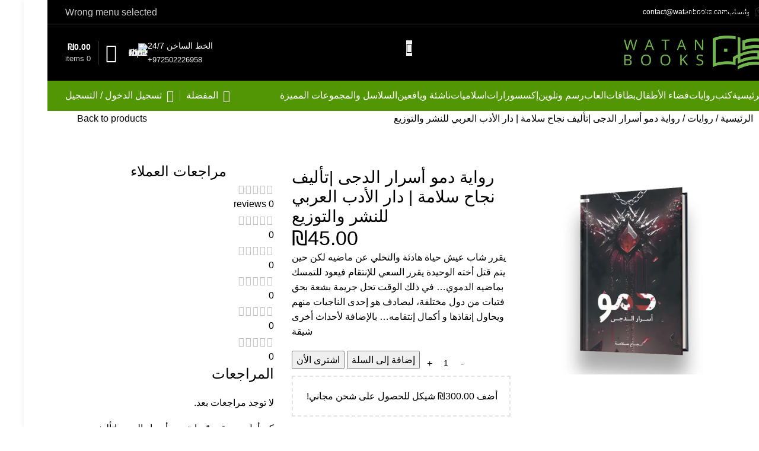

--- FILE ---
content_type: text/html; charset=UTF-8
request_url: https://watanbooks.com/product/%D8%B1%D9%88%D8%A7%D9%8A%D8%A9-%D8%AF%D9%85%D9%88-%D8%A3%D8%B3%D8%B1%D8%A7%D8%B1-%D8%A7%D9%84%D8%AF%D8%AC%D9%89-%D8%AA%D8%A3%D9%84%D9%8A%D9%81-%D9%86%D8%AC%D8%A7%D8%AD-%D8%B3%D9%84%D8%A7%D9%85%D8%A9/
body_size: 81495
content:
<!DOCTYPE html>
<html dir="rtl" lang="ar">
<head><meta charset="UTF-8"><script>if(navigator.userAgent.match(/MSIE|Internet Explorer/i)||navigator.userAgent.match(/Trident\/7\..*?rv:11/i)){var href=document.location.href;if(!href.match(/[?&]nowprocket/)){if(href.indexOf("?")==-1){if(href.indexOf("#")==-1){document.location.href=href+"?nowprocket=1"}else{document.location.href=href.replace("#","?nowprocket=1#")}}else{if(href.indexOf("#")==-1){document.location.href=href+"&nowprocket=1"}else{document.location.href=href.replace("#","&nowprocket=1#")}}}}</script><script>(()=>{class RocketLazyLoadScripts{constructor(){this.v="1.2.6",this.triggerEvents=["keydown","mousedown","mousemove","touchmove","touchstart","touchend","wheel"],this.userEventHandler=this.t.bind(this),this.touchStartHandler=this.i.bind(this),this.touchMoveHandler=this.o.bind(this),this.touchEndHandler=this.h.bind(this),this.clickHandler=this.u.bind(this),this.interceptedClicks=[],this.interceptedClickListeners=[],this.l(this),window.addEventListener("pageshow",(t=>{this.persisted=t.persisted,this.everythingLoaded&&this.m()})),this.CSPIssue=sessionStorage.getItem("rocketCSPIssue"),document.addEventListener("securitypolicyviolation",(t=>{this.CSPIssue||"script-src-elem"!==t.violatedDirective||"data"!==t.blockedURI||(this.CSPIssue=!0,sessionStorage.setItem("rocketCSPIssue",!0))})),document.addEventListener("DOMContentLoaded",(()=>{this.k()})),this.delayedScripts={normal:[],async:[],defer:[]},this.trash=[],this.allJQueries=[]}p(t){document.hidden?t.t():(this.triggerEvents.forEach((e=>window.addEventListener(e,t.userEventHandler,{passive:!0}))),window.addEventListener("touchstart",t.touchStartHandler,{passive:!0}),window.addEventListener("mousedown",t.touchStartHandler),document.addEventListener("visibilitychange",t.userEventHandler))}_(){this.triggerEvents.forEach((t=>window.removeEventListener(t,this.userEventHandler,{passive:!0}))),document.removeEventListener("visibilitychange",this.userEventHandler)}i(t){"HTML"!==t.target.tagName&&(window.addEventListener("touchend",this.touchEndHandler),window.addEventListener("mouseup",this.touchEndHandler),window.addEventListener("touchmove",this.touchMoveHandler,{passive:!0}),window.addEventListener("mousemove",this.touchMoveHandler),t.target.addEventListener("click",this.clickHandler),this.L(t.target,!0),this.S(t.target,"onclick","rocket-onclick"),this.C())}o(t){window.removeEventListener("touchend",this.touchEndHandler),window.removeEventListener("mouseup",this.touchEndHandler),window.removeEventListener("touchmove",this.touchMoveHandler,{passive:!0}),window.removeEventListener("mousemove",this.touchMoveHandler),t.target.removeEventListener("click",this.clickHandler),this.L(t.target,!1),this.S(t.target,"rocket-onclick","onclick"),this.M()}h(){window.removeEventListener("touchend",this.touchEndHandler),window.removeEventListener("mouseup",this.touchEndHandler),window.removeEventListener("touchmove",this.touchMoveHandler,{passive:!0}),window.removeEventListener("mousemove",this.touchMoveHandler)}u(t){t.target.removeEventListener("click",this.clickHandler),this.L(t.target,!1),this.S(t.target,"rocket-onclick","onclick"),this.interceptedClicks.push(t),t.preventDefault(),t.stopPropagation(),t.stopImmediatePropagation(),this.M()}O(){window.removeEventListener("touchstart",this.touchStartHandler,{passive:!0}),window.removeEventListener("mousedown",this.touchStartHandler),this.interceptedClicks.forEach((t=>{t.target.dispatchEvent(new MouseEvent("click",{view:t.view,bubbles:!0,cancelable:!0}))}))}l(t){EventTarget.prototype.addEventListenerWPRocketBase=EventTarget.prototype.addEventListener,EventTarget.prototype.addEventListener=function(e,i,o){"click"!==e||t.windowLoaded||i===t.clickHandler||t.interceptedClickListeners.push({target:this,func:i,options:o}),(this||window).addEventListenerWPRocketBase(e,i,o)}}L(t,e){this.interceptedClickListeners.forEach((i=>{i.target===t&&(e?t.removeEventListener("click",i.func,i.options):t.addEventListener("click",i.func,i.options))})),t.parentNode!==document.documentElement&&this.L(t.parentNode,e)}D(){return new Promise((t=>{this.P?this.M=t:t()}))}C(){this.P=!0}M(){this.P=!1}S(t,e,i){t.hasAttribute&&t.hasAttribute(e)&&(event.target.setAttribute(i,event.target.getAttribute(e)),event.target.removeAttribute(e))}t(){this._(this),"loading"===document.readyState?document.addEventListener("DOMContentLoaded",this.R.bind(this)):this.R()}k(){let t=[];document.querySelectorAll("script[type=rocketlazyloadscript][data-rocket-src]").forEach((e=>{let i=e.getAttribute("data-rocket-src");if(i&&!i.startsWith("data:")){0===i.indexOf("//")&&(i=location.protocol+i);try{const o=new URL(i).origin;o!==location.origin&&t.push({src:o,crossOrigin:e.crossOrigin||"module"===e.getAttribute("data-rocket-type")})}catch(t){}}})),t=[...new Map(t.map((t=>[JSON.stringify(t),t]))).values()],this.T(t,"preconnect")}async R(){this.lastBreath=Date.now(),this.j(this),this.F(this),this.I(),this.W(),this.q(),await this.A(this.delayedScripts.normal),await this.A(this.delayedScripts.defer),await this.A(this.delayedScripts.async);try{await this.U(),await this.H(this),await this.J()}catch(t){console.error(t)}window.dispatchEvent(new Event("rocket-allScriptsLoaded")),this.everythingLoaded=!0,this.D().then((()=>{this.O()})),this.N()}W(){document.querySelectorAll("script[type=rocketlazyloadscript]").forEach((t=>{t.hasAttribute("data-rocket-src")?t.hasAttribute("async")&&!1!==t.async?this.delayedScripts.async.push(t):t.hasAttribute("defer")&&!1!==t.defer||"module"===t.getAttribute("data-rocket-type")?this.delayedScripts.defer.push(t):this.delayedScripts.normal.push(t):this.delayedScripts.normal.push(t)}))}async B(t){if(await this.G(),!0!==t.noModule||!("noModule"in HTMLScriptElement.prototype))return new Promise((e=>{let i;function o(){(i||t).setAttribute("data-rocket-status","executed"),e()}try{if(navigator.userAgent.indexOf("Firefox/")>0||""===navigator.vendor||this.CSPIssue)i=document.createElement("script"),[...t.attributes].forEach((t=>{let e=t.nodeName;"type"!==e&&("data-rocket-type"===e&&(e="type"),"data-rocket-src"===e&&(e="src"),i.setAttribute(e,t.nodeValue))})),t.text&&(i.text=t.text),i.hasAttribute("src")?(i.addEventListener("load",o),i.addEventListener("error",(function(){i.setAttribute("data-rocket-status","failed-network"),e()})),setTimeout((()=>{i.isConnected||e()}),1)):(i.text=t.text,o()),t.parentNode.replaceChild(i,t);else{const i=t.getAttribute("data-rocket-type"),s=t.getAttribute("data-rocket-src");i?(t.type=i,t.removeAttribute("data-rocket-type")):t.removeAttribute("type"),t.addEventListener("load",o),t.addEventListener("error",(i=>{this.CSPIssue&&i.target.src.startsWith("data:")?(console.log("WPRocket: data-uri blocked by CSP -> fallback"),t.removeAttribute("src"),this.B(t).then(e)):(t.setAttribute("data-rocket-status","failed-network"),e())})),s?(t.removeAttribute("data-rocket-src"),t.src=s):t.src="data:text/javascript;base64,"+window.btoa(unescape(encodeURIComponent(t.text)))}}catch(i){t.setAttribute("data-rocket-status","failed-transform"),e()}}));t.setAttribute("data-rocket-status","skipped")}async A(t){const e=t.shift();return e&&e.isConnected?(await this.B(e),this.A(t)):Promise.resolve()}q(){this.T([...this.delayedScripts.normal,...this.delayedScripts.defer,...this.delayedScripts.async],"preload")}T(t,e){var i=document.createDocumentFragment();t.forEach((t=>{const o=t.getAttribute&&t.getAttribute("data-rocket-src")||t.src;if(o&&!o.startsWith("data:")){const s=document.createElement("link");s.href=o,s.rel=e,"preconnect"!==e&&(s.as="script"),t.getAttribute&&"module"===t.getAttribute("data-rocket-type")&&(s.crossOrigin=!0),t.crossOrigin&&(s.crossOrigin=t.crossOrigin),t.integrity&&(s.integrity=t.integrity),i.appendChild(s),this.trash.push(s)}})),document.head.appendChild(i)}j(t){let e={};function i(i,o){return e[o].eventsToRewrite.indexOf(i)>=0&&!t.everythingLoaded?"rocket-"+i:i}function o(t,o){!function(t){e[t]||(e[t]={originalFunctions:{add:t.addEventListener,remove:t.removeEventListener},eventsToRewrite:[]},t.addEventListener=function(){arguments[0]=i(arguments[0],t),e[t].originalFunctions.add.apply(t,arguments)},t.removeEventListener=function(){arguments[0]=i(arguments[0],t),e[t].originalFunctions.remove.apply(t,arguments)})}(t),e[t].eventsToRewrite.push(o)}function s(e,i){let o=e[i];e[i]=null,Object.defineProperty(e,i,{get:()=>o||function(){},set(s){t.everythingLoaded?o=s:e["rocket"+i]=o=s}})}o(document,"DOMContentLoaded"),o(window,"DOMContentLoaded"),o(window,"load"),o(window,"pageshow"),o(document,"readystatechange"),s(document,"onreadystatechange"),s(window,"onload"),s(window,"onpageshow");try{Object.defineProperty(document,"readyState",{get:()=>t.rocketReadyState,set(e){t.rocketReadyState=e},configurable:!0}),document.readyState="loading"}catch(t){console.log("WPRocket DJE readyState conflict, bypassing")}}F(t){let e;function i(e){return t.everythingLoaded?e:e.split(" ").map((t=>"load"===t||0===t.indexOf("load.")?"rocket-jquery-load":t)).join(" ")}function o(o){function s(t){const e=o.fn[t];o.fn[t]=o.fn.init.prototype[t]=function(){return this[0]===window&&("string"==typeof arguments[0]||arguments[0]instanceof String?arguments[0]=i(arguments[0]):"object"==typeof arguments[0]&&Object.keys(arguments[0]).forEach((t=>{const e=arguments[0][t];delete arguments[0][t],arguments[0][i(t)]=e}))),e.apply(this,arguments),this}}o&&o.fn&&!t.allJQueries.includes(o)&&(o.fn.ready=o.fn.init.prototype.ready=function(e){return t.domReadyFired?e.bind(document)(o):document.addEventListener("rocket-DOMContentLoaded",(()=>e.bind(document)(o))),o([])},s("on"),s("one"),t.allJQueries.push(o)),e=o}o(window.jQuery),Object.defineProperty(window,"jQuery",{get:()=>e,set(t){o(t)}})}async H(t){const e=document.querySelector("script[data-webpack]");e&&(await async function(){return new Promise((t=>{e.addEventListener("load",t),e.addEventListener("error",t)}))}(),await t.K(),await t.H(t))}async U(){this.domReadyFired=!0;try{document.readyState="interactive"}catch(t){}await this.G(),document.dispatchEvent(new Event("rocket-readystatechange")),await this.G(),document.rocketonreadystatechange&&document.rocketonreadystatechange(),await this.G(),document.dispatchEvent(new Event("rocket-DOMContentLoaded")),await this.G(),window.dispatchEvent(new Event("rocket-DOMContentLoaded"))}async J(){try{document.readyState="complete"}catch(t){}await this.G(),document.dispatchEvent(new Event("rocket-readystatechange")),await this.G(),document.rocketonreadystatechange&&document.rocketonreadystatechange(),await this.G(),window.dispatchEvent(new Event("rocket-load")),await this.G(),window.rocketonload&&window.rocketonload(),await this.G(),this.allJQueries.forEach((t=>t(window).trigger("rocket-jquery-load"))),await this.G();const t=new Event("rocket-pageshow");t.persisted=this.persisted,window.dispatchEvent(t),await this.G(),window.rocketonpageshow&&window.rocketonpageshow({persisted:this.persisted}),this.windowLoaded=!0}m(){document.onreadystatechange&&document.onreadystatechange(),window.onload&&window.onload(),window.onpageshow&&window.onpageshow({persisted:this.persisted})}I(){const t=new Map;document.write=document.writeln=function(e){const i=document.currentScript;i||console.error("WPRocket unable to document.write this: "+e);const o=document.createRange(),s=i.parentElement;let n=t.get(i);void 0===n&&(n=i.nextSibling,t.set(i,n));const c=document.createDocumentFragment();o.setStart(c,0),c.appendChild(o.createContextualFragment(e)),s.insertBefore(c,n)}}async G(){Date.now()-this.lastBreath>45&&(await this.K(),this.lastBreath=Date.now())}async K(){return document.hidden?new Promise((t=>setTimeout(t))):new Promise((t=>requestAnimationFrame(t)))}N(){this.trash.forEach((t=>t.remove()))}static run(){const t=new RocketLazyLoadScripts;t.p(t)}}RocketLazyLoadScripts.run()})();</script>
	
	<link rel="profile" href="https://gmpg.org/xfn/11">
	<link rel="pingback" href="https://watanbooks.com/xmlrpc.php">

	<title>رواية دمو أسرار الدجى |تأليف نجاح سلامة | دار الأدب العربي للنشر والتوزيع &#8211; متجر وطن الكتب</title><link rel="preload" data-rocket-preload as="style" href="https://fonts.googleapis.com/css?family=Changa%3A400%2C600%7CUrbanist%3A400%2C600%2C700%7CAlbert%20Sans%3A400%2C600&#038;display=swap" /><link rel="stylesheet" href="https://fonts.googleapis.com/css?family=Changa%3A400%2C600%7CUrbanist%3A400%2C600%2C700%7CAlbert%20Sans%3A400%2C600&#038;display=swap" media="print" onload="this.media='all'" /><noscript><link rel="stylesheet" href="https://fonts.googleapis.com/css?family=Changa%3A400%2C600%7CUrbanist%3A400%2C600%2C700%7CAlbert%20Sans%3A400%2C600&#038;display=swap" /></noscript>
<meta name='robots' content='max-image-preview:large' />

<!-- Google Tag Manager for WordPress by gtm4wp.com -->
<script data-cfasync="false" data-pagespeed-no-defer>
	var gtm4wp_datalayer_name = "dataLayer";
	var dataLayer = dataLayer || [];

	const gtm4wp_scrollerscript_debugmode         = true;
	const gtm4wp_scrollerscript_callbacktime      = 100;
	const gtm4wp_scrollerscript_readerlocation    = 150;
	const gtm4wp_scrollerscript_contentelementid  = "content";
	const gtm4wp_scrollerscript_scannertime       = 60;
</script>
<!-- End Google Tag Manager for WordPress by gtm4wp.com --><script type="rocketlazyloadscript">window._wca = window._wca || [];</script>
<link rel='dns-prefetch' href='//www.googletagmanager.com' />
<link rel='dns-prefetch' href='//stats.wp.com' />
<link rel='dns-prefetch' href='//fonts.googleapis.com' />
<link href='https://fonts.gstatic.com' crossorigin rel='preconnect' />
<link rel='preconnect' href='//i0.wp.com' />
<link rel='preconnect' href='//c0.wp.com' />
<link rel="alternate" type="application/rss+xml" title="متجر وطن الكتب &laquo; الخلاصة" href="https://watanbooks.com/feed/" />
<link rel="alternate" type="application/rss+xml" title="متجر وطن الكتب &laquo; خلاصة التعليقات" href="https://watanbooks.com/comments/feed/" />
<link rel="alternate" type="application/rss+xml" title="متجر وطن الكتب &laquo; رواية دمو أسرار الدجى |تأليف نجاح سلامة | دار الأدب العربي للنشر والتوزيع خلاصة التعليقات" href="https://watanbooks.com/product/%d8%b1%d9%88%d8%a7%d9%8a%d8%a9-%d8%af%d9%85%d9%88-%d8%a3%d8%b3%d8%b1%d8%a7%d8%b1-%d8%a7%d9%84%d8%af%d8%ac%d9%89-%d8%aa%d8%a3%d9%84%d9%8a%d9%81-%d9%86%d8%ac%d8%a7%d8%ad-%d8%b3%d9%84%d8%a7%d9%85%d8%a9/feed/" />
<link rel="alternate" title="oEmbed (JSON)" type="application/json+oembed" href="https://watanbooks.com/wp-json/oembed/1.0/embed?url=https%3A%2F%2Fwatanbooks.com%2Fproduct%2F%25d8%25b1%25d9%2588%25d8%25a7%25d9%258a%25d8%25a9-%25d8%25af%25d9%2585%25d9%2588-%25d8%25a3%25d8%25b3%25d8%25b1%25d8%25a7%25d8%25b1-%25d8%25a7%25d9%2584%25d8%25af%25d8%25ac%25d9%2589-%25d8%25aa%25d8%25a3%25d9%2584%25d9%258a%25d9%2581-%25d9%2586%25d8%25ac%25d8%25a7%25d8%25ad-%25d8%25b3%25d9%2584%25d8%25a7%25d9%2585%25d8%25a9%2F" />
<link rel="alternate" title="oEmbed (XML)" type="text/xml+oembed" href="https://watanbooks.com/wp-json/oembed/1.0/embed?url=https%3A%2F%2Fwatanbooks.com%2Fproduct%2F%25d8%25b1%25d9%2588%25d8%25a7%25d9%258a%25d8%25a9-%25d8%25af%25d9%2585%25d9%2588-%25d8%25a3%25d8%25b3%25d8%25b1%25d8%25a7%25d8%25b1-%25d8%25a7%25d9%2584%25d8%25af%25d8%25ac%25d9%2589-%25d8%25aa%25d8%25a3%25d9%2584%25d9%258a%25d9%2581-%25d9%2586%25d8%25ac%25d8%25a7%25d8%25ad-%25d8%25b3%25d9%2584%25d8%25a7%25d9%2585%25d8%25a9%2F&#038;format=xml" />
<style id='wp-img-auto-sizes-contain-inline-css' type='text/css'>
img:is([sizes=auto i],[sizes^="auto," i]){contain-intrinsic-size:3000px 1500px}
/*# sourceURL=wp-img-auto-sizes-contain-inline-css */
</style>
<link data-minify="1" rel='stylesheet' id='dashicons-css' href='https://watanbooks.com/wp-content/cache/min/1/c/6.9/wp-includes/css/dashicons.min.css?ver=1769533415' type='text/css' media='all' />
<style id='dashicons-inline-css' type='text/css'>
[data-font="Dashicons"]:before {font-family: 'Dashicons' !important;content: attr(data-icon) !important;speak: none !important;font-weight: normal !important;font-variant: normal !important;text-transform: none !important;line-height: 1 !important;font-style: normal !important;-webkit-font-smoothing: antialiased !important;-moz-osx-font-smoothing: grayscale !important;}
/*# sourceURL=dashicons-inline-css */
</style>
<link data-minify="1" rel='stylesheet' id='thickbox-css' href='https://watanbooks.com/wp-content/cache/min/1/c/6.9/wp-includes/js/thickbox/thickbox.css?ver=1769533415' type='text/css' media='all' />
<link data-minify="1" rel='stylesheet' id='wp-block-library-rtl-css' href='https://watanbooks.com/wp-content/cache/min/1/c/6.9/wp-includes/css/dist/block-library/style-rtl.min.css?ver=1769533415' type='text/css' media='all' />
<style id='safe-svg-svg-icon-style-inline-css' type='text/css'>
.safe-svg-cover{text-align:center}.safe-svg-cover .safe-svg-inside{display:inline-block;max-width:100%}.safe-svg-cover svg{fill:currentColor;height:100%;max-height:100%;max-width:100%;width:100%}

/*# sourceURL=https://watanbooks.com/wp-content/plugins/safe-svg/dist/safe-svg-block-frontend.css */
</style>
<link data-minify="1" rel='stylesheet' id='wawp-intl-tel-input-css-css' href='https://watanbooks.com/wp-content/cache/min/1/wp-content/plugins/automation-web-platform/assets/css/intlTelInput.css?ver=1769533415' type='text/css' media='all' />
<style id='wawp-intl-tel-input-css-inline-css' type='text/css'>

        .iti__flag { background-image: url('https://watanbooks.com/wp-content/plugins/automation-web-platform/assets/img/flags.webp'); }
        @media (-webkit-min-device-pixel-ratio: 2), (min-resolution: 192dpi) {
            .iti__flag { background-image: url('https://watanbooks.com/wp-content/plugins/automation-web-platform/assets/img/flags.webp'); }
        }
    
/*# sourceURL=wawp-intl-tel-input-css-inline-css */
</style>
<style id='global-styles-inline-css' type='text/css'>
:root{--wp--preset--aspect-ratio--square: 1;--wp--preset--aspect-ratio--4-3: 4/3;--wp--preset--aspect-ratio--3-4: 3/4;--wp--preset--aspect-ratio--3-2: 3/2;--wp--preset--aspect-ratio--2-3: 2/3;--wp--preset--aspect-ratio--16-9: 16/9;--wp--preset--aspect-ratio--9-16: 9/16;--wp--preset--color--black: #000000;--wp--preset--color--cyan-bluish-gray: #abb8c3;--wp--preset--color--white: #ffffff;--wp--preset--color--pale-pink: #f78da7;--wp--preset--color--vivid-red: #cf2e2e;--wp--preset--color--luminous-vivid-orange: #ff6900;--wp--preset--color--luminous-vivid-amber: #fcb900;--wp--preset--color--light-green-cyan: #7bdcb5;--wp--preset--color--vivid-green-cyan: #00d084;--wp--preset--color--pale-cyan-blue: #8ed1fc;--wp--preset--color--vivid-cyan-blue: #0693e3;--wp--preset--color--vivid-purple: #9b51e0;--wp--preset--gradient--vivid-cyan-blue-to-vivid-purple: linear-gradient(135deg,rgb(6,147,227) 0%,rgb(155,81,224) 100%);--wp--preset--gradient--light-green-cyan-to-vivid-green-cyan: linear-gradient(135deg,rgb(122,220,180) 0%,rgb(0,208,130) 100%);--wp--preset--gradient--luminous-vivid-amber-to-luminous-vivid-orange: linear-gradient(135deg,rgb(252,185,0) 0%,rgb(255,105,0) 100%);--wp--preset--gradient--luminous-vivid-orange-to-vivid-red: linear-gradient(135deg,rgb(255,105,0) 0%,rgb(207,46,46) 100%);--wp--preset--gradient--very-light-gray-to-cyan-bluish-gray: linear-gradient(135deg,rgb(238,238,238) 0%,rgb(169,184,195) 100%);--wp--preset--gradient--cool-to-warm-spectrum: linear-gradient(135deg,rgb(74,234,220) 0%,rgb(151,120,209) 20%,rgb(207,42,186) 40%,rgb(238,44,130) 60%,rgb(251,105,98) 80%,rgb(254,248,76) 100%);--wp--preset--gradient--blush-light-purple: linear-gradient(135deg,rgb(255,206,236) 0%,rgb(152,150,240) 100%);--wp--preset--gradient--blush-bordeaux: linear-gradient(135deg,rgb(254,205,165) 0%,rgb(254,45,45) 50%,rgb(107,0,62) 100%);--wp--preset--gradient--luminous-dusk: linear-gradient(135deg,rgb(255,203,112) 0%,rgb(199,81,192) 50%,rgb(65,88,208) 100%);--wp--preset--gradient--pale-ocean: linear-gradient(135deg,rgb(255,245,203) 0%,rgb(182,227,212) 50%,rgb(51,167,181) 100%);--wp--preset--gradient--electric-grass: linear-gradient(135deg,rgb(202,248,128) 0%,rgb(113,206,126) 100%);--wp--preset--gradient--midnight: linear-gradient(135deg,rgb(2,3,129) 0%,rgb(40,116,252) 100%);--wp--preset--font-size--small: 13px;--wp--preset--font-size--medium: 20px;--wp--preset--font-size--large: 36px;--wp--preset--font-size--x-large: 42px;--wp--preset--spacing--20: 0.44rem;--wp--preset--spacing--30: 0.67rem;--wp--preset--spacing--40: 1rem;--wp--preset--spacing--50: 1.5rem;--wp--preset--spacing--60: 2.25rem;--wp--preset--spacing--70: 3.38rem;--wp--preset--spacing--80: 5.06rem;--wp--preset--shadow--natural: 6px 6px 9px rgba(0, 0, 0, 0.2);--wp--preset--shadow--deep: 12px 12px 50px rgba(0, 0, 0, 0.4);--wp--preset--shadow--sharp: 6px 6px 0px rgba(0, 0, 0, 0.2);--wp--preset--shadow--outlined: 6px 6px 0px -3px rgb(255, 255, 255), 6px 6px rgb(0, 0, 0);--wp--preset--shadow--crisp: 6px 6px 0px rgb(0, 0, 0);}:where(body) { margin: 0; }.wp-site-blocks > .alignleft { float: left; margin-right: 2em; }.wp-site-blocks > .alignright { float: right; margin-left: 2em; }.wp-site-blocks > .aligncenter { justify-content: center; margin-left: auto; margin-right: auto; }:where(.is-layout-flex){gap: 0.5em;}:where(.is-layout-grid){gap: 0.5em;}.is-layout-flow > .alignleft{float: left;margin-inline-start: 0;margin-inline-end: 2em;}.is-layout-flow > .alignright{float: right;margin-inline-start: 2em;margin-inline-end: 0;}.is-layout-flow > .aligncenter{margin-left: auto !important;margin-right: auto !important;}.is-layout-constrained > .alignleft{float: left;margin-inline-start: 0;margin-inline-end: 2em;}.is-layout-constrained > .alignright{float: right;margin-inline-start: 2em;margin-inline-end: 0;}.is-layout-constrained > .aligncenter{margin-left: auto !important;margin-right: auto !important;}.is-layout-constrained > :where(:not(.alignleft):not(.alignright):not(.alignfull)){margin-left: auto !important;margin-right: auto !important;}body .is-layout-flex{display: flex;}.is-layout-flex{flex-wrap: wrap;align-items: center;}.is-layout-flex > :is(*, div){margin: 0;}body .is-layout-grid{display: grid;}.is-layout-grid > :is(*, div){margin: 0;}body{padding-top: 0px;padding-right: 0px;padding-bottom: 0px;padding-left: 0px;}a:where(:not(.wp-element-button)){text-decoration: none;}:root :where(.wp-element-button, .wp-block-button__link){background-color: #32373c;border-width: 0;color: #fff;font-family: inherit;font-size: inherit;font-style: inherit;font-weight: inherit;letter-spacing: inherit;line-height: inherit;padding-top: calc(0.667em + 2px);padding-right: calc(1.333em + 2px);padding-bottom: calc(0.667em + 2px);padding-left: calc(1.333em + 2px);text-decoration: none;text-transform: inherit;}.has-black-color{color: var(--wp--preset--color--black) !important;}.has-cyan-bluish-gray-color{color: var(--wp--preset--color--cyan-bluish-gray) !important;}.has-white-color{color: var(--wp--preset--color--white) !important;}.has-pale-pink-color{color: var(--wp--preset--color--pale-pink) !important;}.has-vivid-red-color{color: var(--wp--preset--color--vivid-red) !important;}.has-luminous-vivid-orange-color{color: var(--wp--preset--color--luminous-vivid-orange) !important;}.has-luminous-vivid-amber-color{color: var(--wp--preset--color--luminous-vivid-amber) !important;}.has-light-green-cyan-color{color: var(--wp--preset--color--light-green-cyan) !important;}.has-vivid-green-cyan-color{color: var(--wp--preset--color--vivid-green-cyan) !important;}.has-pale-cyan-blue-color{color: var(--wp--preset--color--pale-cyan-blue) !important;}.has-vivid-cyan-blue-color{color: var(--wp--preset--color--vivid-cyan-blue) !important;}.has-vivid-purple-color{color: var(--wp--preset--color--vivid-purple) !important;}.has-black-background-color{background-color: var(--wp--preset--color--black) !important;}.has-cyan-bluish-gray-background-color{background-color: var(--wp--preset--color--cyan-bluish-gray) !important;}.has-white-background-color{background-color: var(--wp--preset--color--white) !important;}.has-pale-pink-background-color{background-color: var(--wp--preset--color--pale-pink) !important;}.has-vivid-red-background-color{background-color: var(--wp--preset--color--vivid-red) !important;}.has-luminous-vivid-orange-background-color{background-color: var(--wp--preset--color--luminous-vivid-orange) !important;}.has-luminous-vivid-amber-background-color{background-color: var(--wp--preset--color--luminous-vivid-amber) !important;}.has-light-green-cyan-background-color{background-color: var(--wp--preset--color--light-green-cyan) !important;}.has-vivid-green-cyan-background-color{background-color: var(--wp--preset--color--vivid-green-cyan) !important;}.has-pale-cyan-blue-background-color{background-color: var(--wp--preset--color--pale-cyan-blue) !important;}.has-vivid-cyan-blue-background-color{background-color: var(--wp--preset--color--vivid-cyan-blue) !important;}.has-vivid-purple-background-color{background-color: var(--wp--preset--color--vivid-purple) !important;}.has-black-border-color{border-color: var(--wp--preset--color--black) !important;}.has-cyan-bluish-gray-border-color{border-color: var(--wp--preset--color--cyan-bluish-gray) !important;}.has-white-border-color{border-color: var(--wp--preset--color--white) !important;}.has-pale-pink-border-color{border-color: var(--wp--preset--color--pale-pink) !important;}.has-vivid-red-border-color{border-color: var(--wp--preset--color--vivid-red) !important;}.has-luminous-vivid-orange-border-color{border-color: var(--wp--preset--color--luminous-vivid-orange) !important;}.has-luminous-vivid-amber-border-color{border-color: var(--wp--preset--color--luminous-vivid-amber) !important;}.has-light-green-cyan-border-color{border-color: var(--wp--preset--color--light-green-cyan) !important;}.has-vivid-green-cyan-border-color{border-color: var(--wp--preset--color--vivid-green-cyan) !important;}.has-pale-cyan-blue-border-color{border-color: var(--wp--preset--color--pale-cyan-blue) !important;}.has-vivid-cyan-blue-border-color{border-color: var(--wp--preset--color--vivid-cyan-blue) !important;}.has-vivid-purple-border-color{border-color: var(--wp--preset--color--vivid-purple) !important;}.has-vivid-cyan-blue-to-vivid-purple-gradient-background{background: var(--wp--preset--gradient--vivid-cyan-blue-to-vivid-purple) !important;}.has-light-green-cyan-to-vivid-green-cyan-gradient-background{background: var(--wp--preset--gradient--light-green-cyan-to-vivid-green-cyan) !important;}.has-luminous-vivid-amber-to-luminous-vivid-orange-gradient-background{background: var(--wp--preset--gradient--luminous-vivid-amber-to-luminous-vivid-orange) !important;}.has-luminous-vivid-orange-to-vivid-red-gradient-background{background: var(--wp--preset--gradient--luminous-vivid-orange-to-vivid-red) !important;}.has-very-light-gray-to-cyan-bluish-gray-gradient-background{background: var(--wp--preset--gradient--very-light-gray-to-cyan-bluish-gray) !important;}.has-cool-to-warm-spectrum-gradient-background{background: var(--wp--preset--gradient--cool-to-warm-spectrum) !important;}.has-blush-light-purple-gradient-background{background: var(--wp--preset--gradient--blush-light-purple) !important;}.has-blush-bordeaux-gradient-background{background: var(--wp--preset--gradient--blush-bordeaux) !important;}.has-luminous-dusk-gradient-background{background: var(--wp--preset--gradient--luminous-dusk) !important;}.has-pale-ocean-gradient-background{background: var(--wp--preset--gradient--pale-ocean) !important;}.has-electric-grass-gradient-background{background: var(--wp--preset--gradient--electric-grass) !important;}.has-midnight-gradient-background{background: var(--wp--preset--gradient--midnight) !important;}.has-small-font-size{font-size: var(--wp--preset--font-size--small) !important;}.has-medium-font-size{font-size: var(--wp--preset--font-size--medium) !important;}.has-large-font-size{font-size: var(--wp--preset--font-size--large) !important;}.has-x-large-font-size{font-size: var(--wp--preset--font-size--x-large) !important;}
:where(.wp-block-post-template.is-layout-flex){gap: 1.25em;}:where(.wp-block-post-template.is-layout-grid){gap: 1.25em;}
:where(.wp-block-term-template.is-layout-flex){gap: 1.25em;}:where(.wp-block-term-template.is-layout-grid){gap: 1.25em;}
:where(.wp-block-columns.is-layout-flex){gap: 2em;}:where(.wp-block-columns.is-layout-grid){gap: 2em;}
:root :where(.wp-block-pullquote){font-size: 1.5em;line-height: 1.6;}
/*# sourceURL=global-styles-inline-css */
</style>
<link data-minify="1" rel='stylesheet' id='acoplw-style-css' href='https://watanbooks.com/wp-content/cache/min/1/wp-content/plugins/aco-product-labels-for-woocommerce/assets/css/frontend.css?ver=1769533415' type='text/css' media='all' />
<link data-minify="1" rel='stylesheet' id='wawp-frontend-css-css' href='https://watanbooks.com/wp-content/cache/min/1/wp-content/plugins/automation-web-platform/assets/css/wawp-frontend.css?ver=1769533415' type='text/css' media='all' />
<link data-minify="1" rel='stylesheet' id='floating-whatsapp-button-style-css' href='https://watanbooks.com/wp-content/cache/min/1/wp-content/plugins/automation-web-platform/assets/css/style.css?ver=1769533415' type='text/css' media='all' />
<link data-minify="1" rel='stylesheet' id='remix-icon-css' href='https://watanbooks.com/wp-content/cache/min/1/wp-content/plugins/automation-web-platform/assets/css/resources/remixicon.css?ver=1769533415' type='text/css' media='all' />
<link rel='stylesheet' id='cookie-notice-front-css' href='https://watanbooks.com/wp-content/plugins/cookie-notice/css/front.min.css?ver=2.5.11' type='text/css' media='all' />
<style id='woocommerce-inline-inline-css' type='text/css'>
.woocommerce form .form-row .required { visibility: visible; }
/*# sourceURL=woocommerce-inline-inline-css */
</style>
<link data-minify="1" rel='stylesheet' id='awp-otp-frontend-styles-css' href='https://watanbooks.com/wp-content/cache/min/1/wp-content/plugins/automation-web-platform/assets/css/awp-otp-frontend.css?ver=1769533415' type='text/css' media='all' />
<link data-minify="1" rel='stylesheet' id='cfvsw_swatches_product-css' href='https://watanbooks.com/wp-content/cache/min/1/wp-content/plugins/variation-swatches-woo/assets/css/swatches.css?ver=1769533415' type='text/css' media='all' />
<style id='cfvsw_swatches_product-inline-css' type='text/css'>
.cfvsw-tooltip{background:#000000;color:#ffffff;} .cfvsw-tooltip:before{background:#000000;}:root {--cfvsw-swatches-font-size: 12px;--cfvsw-swatches-border-color: #000000;--cfvsw-swatches-border-color-hover: #00000080;--cfvsw-swatches-border-width: 1px;--cfvsw-swatches-tooltip-font-size: 12px;}
/*# sourceURL=cfvsw_swatches_product-inline-css */
</style>
<link rel='stylesheet' id='woo-variation-swatches-css' href='https://watanbooks.com/wp-content/plugins/woo-variation-swatches/assets/css/frontend.min.css?ver=1766478891' type='text/css' media='all' />
<style id='woo-variation-swatches-inline-css' type='text/css'>
:root {
--wvs-tick:url("data:image/svg+xml;utf8,%3Csvg filter='drop-shadow(0px 0px 2px rgb(0 0 0 / .8))' xmlns='http://www.w3.org/2000/svg'  viewBox='0 0 30 30'%3E%3Cpath fill='none' stroke='%23ffffff' stroke-linecap='round' stroke-linejoin='round' stroke-width='4' d='M4 16L11 23 27 7'/%3E%3C/svg%3E");

--wvs-cross:url("data:image/svg+xml;utf8,%3Csvg filter='drop-shadow(0px 0px 5px rgb(255 255 255 / .6))' xmlns='http://www.w3.org/2000/svg' width='72px' height='72px' viewBox='0 0 24 24'%3E%3Cpath fill='none' stroke='%23ff0000' stroke-linecap='round' stroke-width='0.6' d='M5 5L19 19M19 5L5 19'/%3E%3C/svg%3E");
--wvs-single-product-item-width:30px;
--wvs-single-product-item-height:30px;
--wvs-single-product-item-font-size:16px}
/*# sourceURL=woo-variation-swatches-inline-css */
</style>
<link data-minify="1" rel='stylesheet' id='pmw-public-elementor-fix-css' href='https://watanbooks.com/wp-content/cache/min/1/wp-content/plugins/woocommerce-google-adwords-conversion-tracking-tag/css/public/elementor-fix.css?ver=1769533415' type='text/css' media='all' />
<link rel='stylesheet' id='wd-widget-woo-other-css' href='https://watanbooks.com/wp-content/themes/woodmart/css/parts/woo-widget-other.min.css?ver=8.3.9' type='text/css' media='all' />
<link data-minify="1" rel='stylesheet' id='sib-front-css-css' href='https://watanbooks.com/wp-content/cache/min/1/wp-content/plugins/mailin/css/mailin-front.css?ver=1769533415' type='text/css' media='all' />
<link rel='stylesheet' id='elementor-frontend-css' href='https://watanbooks.com/wp-content/plugins/elementor/assets/css/frontend.min.css?ver=3.34.2' type='text/css' media='all' />
<link data-minify="1" rel='stylesheet' id='elementor-post-60291-css' href='https://watanbooks.com/wp-content/cache/min/1/wp-content/uploads/elementor/css/post-60291.css?ver=1769533415' type='text/css' media='all' />
<link rel='stylesheet' id='wd-style-base-css' href='https://watanbooks.com/wp-content/themes/woodmart/css/parts/base-rtl.min.css?ver=8.3.9' type='text/css' media='all' />
<link rel='stylesheet' id='wd-layout-wrapper-boxed-css' href='https://watanbooks.com/wp-content/themes/woodmart/css/parts/layout-wrapper-boxed-rtl.min.css?ver=8.3.9' type='text/css' media='all' />
<link rel='stylesheet' id='wd-helpers-wpb-elem-css' href='https://watanbooks.com/wp-content/themes/woodmart/css/parts/helpers-wpb-elem.min.css?ver=8.3.9' type='text/css' media='all' />
<link rel='stylesheet' id='wd-woo-paypal-payments-css' href='https://watanbooks.com/wp-content/themes/woodmart/css/parts/int-woo-paypal-payments.min.css?ver=8.3.9' type='text/css' media='all' />
<link rel='stylesheet' id='wd-elementor-base-css' href='https://watanbooks.com/wp-content/themes/woodmart/css/parts/int-elem-base-rtl.min.css?ver=8.3.9' type='text/css' media='all' />
<link rel='stylesheet' id='wd-elementor-pro-base-css' href='https://watanbooks.com/wp-content/themes/woodmart/css/parts/int-elementor-pro-rtl.min.css?ver=8.3.9' type='text/css' media='all' />
<link rel='stylesheet' id='wd-woocommerce-base-css' href='https://watanbooks.com/wp-content/themes/woodmart/css/parts/woocommerce-base-rtl.min.css?ver=8.3.9' type='text/css' media='all' />
<link rel='stylesheet' id='wd-mod-star-rating-css' href='https://watanbooks.com/wp-content/themes/woodmart/css/parts/mod-star-rating.min.css?ver=8.3.9' type='text/css' media='all' />
<link rel='stylesheet' id='wd-woocommerce-block-notices-css' href='https://watanbooks.com/wp-content/themes/woodmart/css/parts/woo-mod-block-notices-rtl.min.css?ver=8.3.9' type='text/css' media='all' />
<link rel='stylesheet' id='wd-woo-mod-quantity-css' href='https://watanbooks.com/wp-content/themes/woodmart/css/parts/woo-mod-quantity.min.css?ver=8.3.9' type='text/css' media='all' />
<link rel='stylesheet' id='wd-woo-opt-free-progress-bar-css' href='https://watanbooks.com/wp-content/themes/woodmart/css/parts/woo-opt-free-progress-bar.min.css?ver=8.3.9' type='text/css' media='all' />
<link rel='stylesheet' id='wd-woo-mod-progress-bar-css' href='https://watanbooks.com/wp-content/themes/woodmart/css/parts/woo-mod-progress-bar.min.css?ver=8.3.9' type='text/css' media='all' />
<link rel='stylesheet' id='wd-woo-single-prod-el-base-css' href='https://watanbooks.com/wp-content/themes/woodmart/css/parts/woo-single-prod-el-base.min.css?ver=8.3.9' type='text/css' media='all' />
<link rel='stylesheet' id='wd-woo-mod-stock-status-css' href='https://watanbooks.com/wp-content/themes/woodmart/css/parts/woo-mod-stock-status.min.css?ver=8.3.9' type='text/css' media='all' />
<link rel='stylesheet' id='wd-woo-mod-shop-attributes-css' href='https://watanbooks.com/wp-content/themes/woodmart/css/parts/woo-mod-shop-attributes.min.css?ver=8.3.9' type='text/css' media='all' />
<link rel='stylesheet' id='wd-wp-blocks-css' href='https://watanbooks.com/wp-content/themes/woodmart/css/parts/wp-blocks.min.css?ver=8.3.9' type='text/css' media='all' />
<link rel='stylesheet' id='wd-header-base-css' href='https://watanbooks.com/wp-content/themes/woodmart/css/parts/header-base-rtl.min.css?ver=8.3.9' type='text/css' media='all' />
<link rel='stylesheet' id='wd-mod-tools-css' href='https://watanbooks.com/wp-content/themes/woodmart/css/parts/mod-tools.min.css?ver=8.3.9' type='text/css' media='all' />
<link rel='stylesheet' id='wd-header-search-css' href='https://watanbooks.com/wp-content/themes/woodmart/css/parts/header-el-search-rtl.min.css?ver=8.3.9' type='text/css' media='all' />
<link rel='stylesheet' id='wd-header-search-form-css' href='https://watanbooks.com/wp-content/themes/woodmart/css/parts/header-el-search-form-rtl.min.css?ver=8.3.9' type='text/css' media='all' />
<link rel='stylesheet' id='wd-wd-search-form-css' href='https://watanbooks.com/wp-content/themes/woodmart/css/parts/wd-search-form.min.css?ver=8.3.9' type='text/css' media='all' />
<link rel='stylesheet' id='wd-wd-search-results-css' href='https://watanbooks.com/wp-content/themes/woodmart/css/parts/wd-search-results.min.css?ver=8.3.9' type='text/css' media='all' />
<link rel='stylesheet' id='wd-wd-search-dropdown-css' href='https://watanbooks.com/wp-content/themes/woodmart/css/parts/wd-search-dropdown-rtl.min.css?ver=8.3.9' type='text/css' media='all' />
<link rel='stylesheet' id='wd-header-elements-base-css' href='https://watanbooks.com/wp-content/themes/woodmart/css/parts/header-el-base-rtl.min.css?ver=8.3.9' type='text/css' media='all' />
<link rel='stylesheet' id='wd-info-box-css' href='https://watanbooks.com/wp-content/themes/woodmart/css/parts/el-info-box-rtl.min.css?ver=8.3.9' type='text/css' media='all' />
<link rel='stylesheet' id='wd-header-cart-design-3-css' href='https://watanbooks.com/wp-content/themes/woodmart/css/parts/header-el-cart-design-3-rtl.min.css?ver=8.3.9' type='text/css' media='all' />
<link rel='stylesheet' id='wd-header-cart-side-css' href='https://watanbooks.com/wp-content/themes/woodmart/css/parts/header-el-cart-side.min.css?ver=8.3.9' type='text/css' media='all' />
<link rel='stylesheet' id='wd-header-cart-css' href='https://watanbooks.com/wp-content/themes/woodmart/css/parts/header-el-cart-rtl.min.css?ver=8.3.9' type='text/css' media='all' />
<link rel='stylesheet' id='wd-widget-shopping-cart-css' href='https://watanbooks.com/wp-content/themes/woodmart/css/parts/woo-widget-shopping-cart.min.css?ver=8.3.9' type='text/css' media='all' />
<link rel='stylesheet' id='wd-widget-product-list-css' href='https://watanbooks.com/wp-content/themes/woodmart/css/parts/woo-widget-product-list.min.css?ver=8.3.9' type='text/css' media='all' />
<link rel='stylesheet' id='wd-header-mobile-nav-drilldown-css' href='https://watanbooks.com/wp-content/themes/woodmart/css/parts/header-el-mobile-nav-drilldown-rtl.min.css?ver=8.3.9' type='text/css' media='all' />
<link rel='stylesheet' id='wd-header-mobile-nav-drilldown-slide-css' href='https://watanbooks.com/wp-content/themes/woodmart/css/parts/header-el-mobile-nav-drilldown-slide-rtl.min.css?ver=8.3.9' type='text/css' media='all' />
<link rel='stylesheet' id='wd-woo-mod-login-form-css' href='https://watanbooks.com/wp-content/themes/woodmart/css/parts/woo-mod-login-form.min.css?ver=8.3.9' type='text/css' media='all' />
<link rel='stylesheet' id='wd-header-my-account-css' href='https://watanbooks.com/wp-content/themes/woodmart/css/parts/header-el-my-account-rtl.min.css?ver=8.3.9' type='text/css' media='all' />
<link rel='stylesheet' id='wd-woo-single-prod-builder-css' href='https://watanbooks.com/wp-content/themes/woodmart/css/parts/woo-single-prod-builder.min.css?ver=8.3.9' type='text/css' media='all' />
<link rel='stylesheet' id='wd-woo-el-breadcrumbs-builder-css' href='https://watanbooks.com/wp-content/themes/woodmart/css/parts/woo-el-breadcrumbs-builder-rtl.min.css?ver=8.3.9' type='text/css' media='all' />
<link rel='stylesheet' id='wd-woo-single-prod-el-navigation-css' href='https://watanbooks.com/wp-content/themes/woodmart/css/parts/woo-single-prod-el-navigation-rtl.min.css?ver=8.3.9' type='text/css' media='all' />
<link rel='stylesheet' id='wd-photoswipe-css' href='https://watanbooks.com/wp-content/themes/woodmart/css/parts/lib-photoswipe-rtl.min.css?ver=8.3.9' type='text/css' media='all' />
<link rel='stylesheet' id='wd-woo-single-prod-el-gallery-css' href='https://watanbooks.com/wp-content/themes/woodmart/css/parts/woo-single-prod-el-gallery.min.css?ver=8.3.9' type='text/css' media='all' />
<link rel='stylesheet' id='wd-woo-single-prod-el-gallery-opt-thumb-left-desktop-css' href='https://watanbooks.com/wp-content/themes/woodmart/css/parts/woo-single-prod-el-gallery-opt-thumb-left-desktop.min.css?ver=8.3.9' type='text/css' media='all' />
<link rel='stylesheet' id='wd-swiper-css' href='https://watanbooks.com/wp-content/themes/woodmart/css/parts/lib-swiper-rtl.min.css?ver=8.3.9' type='text/css' media='all' />
<link rel='stylesheet' id='wd-swiper-arrows-css' href='https://watanbooks.com/wp-content/themes/woodmart/css/parts/lib-swiper-arrows-rtl.min.css?ver=8.3.9' type='text/css' media='all' />
<link rel='stylesheet' id='wd-social-icons-css' href='https://watanbooks.com/wp-content/themes/woodmart/css/parts/el-social-icons.min.css?ver=8.3.9' type='text/css' media='all' />
<link rel='stylesheet' id='wd-banner-css' href='https://watanbooks.com/wp-content/themes/woodmart/css/parts/el-banner.min.css?ver=8.3.9' type='text/css' media='all' />
<link rel='stylesheet' id='wd-banner-hover-zoom-css' href='https://watanbooks.com/wp-content/themes/woodmart/css/parts/el-banner-hover-zoom.min.css?ver=8.3.9' type='text/css' media='all' />
<link rel='stylesheet' id='wd-banner-btn-hover-css' href='https://watanbooks.com/wp-content/themes/woodmart/css/parts/el-banner-btn-hover.min.css?ver=8.3.9' type='text/css' media='all' />
<link rel='stylesheet' id='wd-el-subtitle-style-css' href='https://watanbooks.com/wp-content/themes/woodmart/css/parts/el-subtitle-style.min.css?ver=8.3.9' type='text/css' media='all' />
<link rel='stylesheet' id='wd-section-title-css' href='https://watanbooks.com/wp-content/themes/woodmart/css/parts/el-section-title-rtl.min.css?ver=8.3.9' type='text/css' media='all' />
<link rel='stylesheet' id='wd-woo-single-prod-opt-rating-summary-css' href='https://watanbooks.com/wp-content/themes/woodmart/css/parts/woo-single-prod-opt-rating-summary.min.css?ver=8.3.9' type='text/css' media='all' />
<link rel='stylesheet' id='wd-woo-single-prod-el-reviews-css' href='https://watanbooks.com/wp-content/themes/woodmart/css/parts/woo-single-prod-el-reviews.min.css?ver=8.3.9' type='text/css' media='all' />
<link rel='stylesheet' id='wd-woo-single-prod-el-reviews-style-2-css' href='https://watanbooks.com/wp-content/themes/woodmart/css/parts/woo-single-prod-el-reviews-style-2.min.css?ver=8.3.9' type='text/css' media='all' />
<link rel='stylesheet' id='wd-post-types-mod-comments-css' href='https://watanbooks.com/wp-content/themes/woodmart/css/parts/post-types-mod-comments.min.css?ver=8.3.9' type='text/css' media='all' />
<link rel='stylesheet' id='wd-product-loop-css' href='https://watanbooks.com/wp-content/themes/woodmart/css/parts/woo-product-loop-rtl.min.css?ver=8.3.9' type='text/css' media='all' />
<link rel='stylesheet' id='wd-product-loop-quick-css' href='https://watanbooks.com/wp-content/themes/woodmart/css/parts/woo-product-loop-quick.min.css?ver=8.3.9' type='text/css' media='all' />
<link rel='stylesheet' id='wd-woo-mod-add-btn-replace-css' href='https://watanbooks.com/wp-content/themes/woodmart/css/parts/woo-mod-add-btn-replace.min.css?ver=8.3.9' type='text/css' media='all' />
<link rel='stylesheet' id='wd-woo-opt-products-bg-css' href='https://watanbooks.com/wp-content/themes/woodmart/css/parts/woo-opt-products-bg.min.css?ver=8.3.9' type='text/css' media='all' />
<link rel='stylesheet' id='wd-woo-opt-stretch-cont-css' href='https://watanbooks.com/wp-content/themes/woodmart/css/parts/woo-opt-stretch-cont.min.css?ver=8.3.9' type='text/css' media='all' />
<link rel='stylesheet' id='wd-woo-opt-title-limit-css' href='https://watanbooks.com/wp-content/themes/woodmart/css/parts/woo-opt-title-limit.min.css?ver=8.3.9' type='text/css' media='all' />
<link rel='stylesheet' id='wd-mfp-popup-css' href='https://watanbooks.com/wp-content/themes/woodmart/css/parts/lib-magnific-popup-rtl.min.css?ver=8.3.9' type='text/css' media='all' />
<link rel='stylesheet' id='wd-mod-animations-transform-css' href='https://watanbooks.com/wp-content/themes/woodmart/css/parts/mod-animations-transform.min.css?ver=8.3.9' type='text/css' media='all' />
<link rel='stylesheet' id='wd-mod-transform-css' href='https://watanbooks.com/wp-content/themes/woodmart/css/parts/mod-transform.min.css?ver=8.3.9' type='text/css' media='all' />
<link rel='stylesheet' id='wd-footer-base-css' href='https://watanbooks.com/wp-content/themes/woodmart/css/parts/footer-base.min.css?ver=8.3.9' type='text/css' media='all' />
<link rel='stylesheet' id='wd-social-icons-styles-css' href='https://watanbooks.com/wp-content/themes/woodmart/css/parts/el-social-styles.min.css?ver=8.3.9' type='text/css' media='all' />
<link rel='stylesheet' id='wd-mod-nav-menu-label-css' href='https://watanbooks.com/wp-content/themes/woodmart/css/parts/mod-nav-menu-label.min.css?ver=8.3.9' type='text/css' media='all' />
<link rel='stylesheet' id='wd-scroll-top-css' href='https://watanbooks.com/wp-content/themes/woodmart/css/parts/opt-scrolltotop-rtl.min.css?ver=8.3.9' type='text/css' media='all' />
<link rel='stylesheet' id='wd-header-my-account-sidebar-css' href='https://watanbooks.com/wp-content/themes/woodmart/css/parts/header-el-my-account-sidebar.min.css?ver=8.3.9' type='text/css' media='all' />
<link rel='stylesheet' id='wd-sticky-social-buttons-css' href='https://watanbooks.com/wp-content/themes/woodmart/css/parts/opt-sticky-social-rtl.min.css?ver=8.3.9' type='text/css' media='all' />
<link rel='stylesheet' id='wd-bottom-toolbar-css' href='https://watanbooks.com/wp-content/themes/woodmart/css/parts/opt-bottom-toolbar-rtl.min.css?ver=8.3.9' type='text/css' media='all' />
<link data-minify="1" rel='stylesheet' id='xts-style-header_695440-css' href='https://watanbooks.com/wp-content/cache/min/1/wp-content/uploads/2026/01/xts-header_695440-1768824726.css?ver=1769533415' type='text/css' media='all' />
<link data-minify="1" rel='stylesheet' id='xts-style-theme_settings_default-css' href='https://watanbooks.com/wp-content/cache/min/1/wp-content/uploads/2026/01/xts-theme_settings_default-1769007153.css?ver=1769533415' type='text/css' media='all' />

<link data-minify="1" rel='stylesheet' id='elementor-gf-local-roboto-css' href='https://watanbooks.com/wp-content/cache/min/1/wp-content/uploads/elementor/google-fonts/css/roboto.css?ver=1769533416' type='text/css' media='all' />
<link data-minify="1" rel='stylesheet' id='elementor-gf-local-robotoslab-css' href='https://watanbooks.com/wp-content/cache/min/1/wp-content/uploads/elementor/google-fonts/css/robotoslab.css?ver=1769533416' type='text/css' media='all' />
<script type="text/template" id="tmpl-variation-template">
	<div class="woocommerce-variation-description">{{{ data.variation.variation_description }}}</div>
	<div class="woocommerce-variation-price">{{{ data.variation.price_html }}}</div>
	<div class="woocommerce-variation-availability">{{{ data.variation.availability_html }}}</div>
</script>
<script type="text/template" id="tmpl-unavailable-variation-template">
	<p role="alert">عفوًا، هذا المنتج غير متوفر. يرجى اختيار مجموعة أخرى.</p>
</script>
<script type="rocketlazyloadscript" data-rocket-type="text/javascript" id="woocommerce-google-analytics-integration-gtag-js-after">
/* <![CDATA[ */
/* Google Analytics for WooCommerce (gtag.js) */
					window.dataLayer = window.dataLayer || [];
					function gtag(){dataLayer.push(arguments);}
					// Set up default consent state.
					for ( const mode of [{"analytics_storage":"denied","ad_storage":"denied","ad_user_data":"denied","ad_personalization":"denied","region":["AT","BE","BG","HR","CY","CZ","DK","EE","FI","FR","DE","GR","HU","IS","IE","IT","LV","LI","LT","LU","MT","NL","NO","PL","PT","RO","SK","SI","ES","SE","GB","CH"]}] || [] ) {
						gtag( "consent", "default", { "wait_for_update": 500, ...mode } );
					}
					gtag("js", new Date());
					gtag("set", "developer_id.dOGY3NW", true);
					gtag("config", "G-LXTGERXV3B", {"track_404":true,"allow_google_signals":true,"logged_in":false,"linker":{"domains":[],"allow_incoming":true},"custom_map":{"dimension1":"logged_in"}});
//# sourceURL=woocommerce-google-analytics-integration-gtag-js-after
/* ]]> */
</script>
<script type="rocketlazyloadscript" data-rocket-type="text/javascript" data-rocket-src="https://c0.wp.com/c/6.9/wp-includes/js/jquery/jquery.min.js" id="jquery-core-js" data-rocket-defer defer></script>
<script type="rocketlazyloadscript" data-minify="1" data-rocket-type="text/javascript" data-rocket-src="https://watanbooks.com/wp-content/cache/min/1/c/6.9/wp-includes/js/jquery/jquery-migrate.min.js?ver=1769007206" id="jquery-migrate-js" data-rocket-defer defer></script>
<script type="rocketlazyloadscript" data-minify="1" data-rocket-type="text/javascript" data-rocket-src="https://watanbooks.com/wp-content/cache/min/1/c/6.9/wp-includes/js/dist/hooks.min.js?ver=1769007206" id="wp-hooks-js"></script>
<script type="text/javascript" id="acoplw-script-js-extra">window.addEventListener('DOMContentLoaded', function() {
/* <![CDATA[ */
var acoplw_frontend_object = {"classname":"","enablejquery":"0"};
//# sourceURL=acoplw-script-js-extra
/* ]]> */
});</script>
<script type="rocketlazyloadscript" data-minify="1" data-rocket-type="text/javascript" data-rocket-src="https://watanbooks.com/wp-content/cache/min/1/wp-content/plugins/aco-product-labels-for-woocommerce/assets/js/frontend.js?ver=1769007206" id="acoplw-script-js" data-rocket-defer defer></script>
<script type="rocketlazyloadscript" data-rocket-type="text/javascript" id="cookie-notice-front-js-before">
/* <![CDATA[ */
var cnArgs = {"ajaxUrl":"https:\/\/watanbooks.com\/wp-admin\/admin-ajax.php","nonce":"c5667dedd8","hideEffect":"fade","position":"bottom","onScroll":false,"onScrollOffset":100,"onClick":false,"cookieName":"cookie_notice_accepted","cookieTime":2592000,"cookieTimeRejected":2592000,"globalCookie":false,"redirection":false,"cache":true,"revokeCookies":false,"revokeCookiesOpt":"automatic"};

//# sourceURL=cookie-notice-front-js-before
/* ]]> */
</script>
<script type="rocketlazyloadscript" data-rocket-type="text/javascript" data-rocket-src="https://watanbooks.com/wp-content/plugins/cookie-notice/js/front.min.js?ver=2.5.11" id="cookie-notice-front-js" data-rocket-defer defer></script>
<script type="rocketlazyloadscript" data-minify="1" data-rocket-type="text/javascript" data-rocket-src="https://watanbooks.com/wp-content/cache/min/1/p/woocommerce/10.4.3/assets/js/jquery-blockui/jquery.blockUI.min.js?ver=1769007206" id="wc-jquery-blockui-js" data-wp-strategy="defer" data-rocket-defer defer></script>
<script type="text/javascript" id="wc-add-to-cart-js-extra">
/* <![CDATA[ */
var wc_add_to_cart_params = {"ajax_url":"/wp-admin/admin-ajax.php","wc_ajax_url":"/?wc-ajax=%%endpoint%%","i18n_view_cart":"\u0639\u0631\u0636 \u0627\u0644\u0633\u0644\u0629","cart_url":"https://watanbooks.com/cart/","is_cart":"","cart_redirect_after_add":"yes"};
//# sourceURL=wc-add-to-cart-js-extra
/* ]]> */
</script>
<script type="rocketlazyloadscript" data-minify="1" data-rocket-type="text/javascript" data-rocket-src="https://watanbooks.com/wp-content/cache/min/1/p/woocommerce/10.4.3/assets/js/frontend/add-to-cart.min.js?ver=1769007206" id="wc-add-to-cart-js" defer="defer" data-wp-strategy="defer"></script>
<script type="rocketlazyloadscript" data-minify="1" data-rocket-type="text/javascript" data-rocket-src="https://watanbooks.com/wp-content/cache/min/1/p/woocommerce/10.4.3/assets/js/zoom/jquery.zoom.min.js?ver=1769007206" id="wc-zoom-js" defer="defer" data-wp-strategy="defer"></script>
<script type="text/javascript" id="wc-single-product-js-extra">
/* <![CDATA[ */
var wc_single_product_params = {"i18n_required_rating_text":"\u0627\u0644\u0631\u062c\u0627\u0621 \u0625\u062e\u062a\u064a\u0627\u0631 \u062a\u0642\u064a\u064a\u0645 \u0644\u0644\u0645\u0646\u062a\u062c","i18n_rating_options":["1 \u0645\u0646 \u0623\u0635\u0644 5 \u0646\u062c\u0648\u0645","2 \u0645\u0646 \u0623\u0635\u0644 5 \u0646\u062c\u0648\u0645","3 \u0645\u0646 \u0623\u0635\u0644 5 \u0646\u062c\u0648\u0645","4 \u0645\u0646 \u0623\u0635\u0644 5 \u0646\u062c\u0648\u0645","5 \u0645\u0646 \u0623\u0635\u0644 5 \u0646\u062c\u0648\u0645"],"i18n_product_gallery_trigger_text":"\u0639\u0631\u0636 \u0645\u0639\u0631\u0636 \u0627\u0644\u0635\u0648\u0631\u0629 \u0628\u0634\u0627\u0634\u0629 \u0643\u0627\u0645\u0644\u0629","review_rating_required":"yes","flexslider":{"rtl":true,"animation":"slide","smoothHeight":true,"directionNav":false,"controlNav":"thumbnails","slideshow":false,"animationSpeed":500,"animationLoop":false,"allowOneSlide":false},"zoom_enabled":"","zoom_options":[],"photoswipe_enabled":"","photoswipe_options":{"shareEl":false,"closeOnScroll":false,"history":false,"hideAnimationDuration":0,"showAnimationDuration":0},"flexslider_enabled":""};
//# sourceURL=wc-single-product-js-extra
/* ]]> */
</script>
<script type="rocketlazyloadscript" data-minify="1" data-rocket-type="text/javascript" data-rocket-src="https://watanbooks.com/wp-content/cache/min/1/p/woocommerce/10.4.3/assets/js/frontend/single-product.min.js?ver=1769007206" id="wc-single-product-js" defer="defer" data-wp-strategy="defer"></script>
<script type="rocketlazyloadscript" data-minify="1" data-rocket-type="text/javascript" data-rocket-src="https://watanbooks.com/wp-content/cache/min/1/p/woocommerce/10.4.3/assets/js/js-cookie/js.cookie.min.js?ver=1769007206" id="wc-js-cookie-js" defer="defer" data-wp-strategy="defer"></script>
<script type="text/javascript" id="woocommerce-js-extra">
/* <![CDATA[ */
var woocommerce_params = {"ajax_url":"/wp-admin/admin-ajax.php","wc_ajax_url":"/?wc-ajax=%%endpoint%%","i18n_password_show":"\u0639\u0631\u0636 \u0643\u0644\u0645\u0629 \u0627\u0644\u0645\u0631\u0648\u0631","i18n_password_hide":"\u0625\u062e\u0641\u0627\u0621 \u0643\u0644\u0645\u0629 \u0627\u0644\u0645\u0631\u0648\u0631"};
//# sourceURL=woocommerce-js-extra
/* ]]> */
</script>
<script type="rocketlazyloadscript" data-minify="1" data-rocket-type="text/javascript" data-rocket-src="https://watanbooks.com/wp-content/cache/min/1/p/woocommerce/10.4.3/assets/js/frontend/woocommerce.min.js?ver=1769007206" id="woocommerce-js" defer="defer" data-wp-strategy="defer"></script>
<script type="rocketlazyloadscript" data-minify="1" data-rocket-type="text/javascript" data-rocket-src="https://watanbooks.com/wp-content/cache/min/1/wp-content/plugins/duracelltomi-google-tag-manager/dist/js/analytics-talk-content-tracking.js?ver=1769007206" id="gtm4wp-scroll-tracking-js" data-rocket-defer defer></script>
<script type="rocketlazyloadscript" data-minify="1" data-rocket-type="text/javascript" data-rocket-src="https://watanbooks.com/wp-content/cache/min/1/c/6.9/wp-includes/js/underscore.min.js?ver=1769007206" id="underscore-js" data-rocket-defer defer></script>
<script type="text/javascript" id="wp-util-js-extra">
/* <![CDATA[ */
var _wpUtilSettings = {"ajax":{"url":"/wp-admin/admin-ajax.php"}};
//# sourceURL=wp-util-js-extra
/* ]]> */
</script>
<script type="rocketlazyloadscript" data-minify="1" data-rocket-type="text/javascript" data-rocket-src="https://watanbooks.com/wp-content/cache/min/1/c/6.9/wp-includes/js/wp-util.min.js?ver=1769007206" id="wp-util-js" data-rocket-defer defer></script>
<script type="text/javascript" src="https://stats.wp.com/s-202605.js" id="woocommerce-analytics-js" defer="defer" data-wp-strategy="defer"></script>
<script type="text/javascript" id="wpm-js-extra">
/* <![CDATA[ */
var wpm = {"ajax_url":"https://watanbooks.com/wp-admin/admin-ajax.php","root":"https://watanbooks.com/wp-json/","nonce_wp_rest":"fe64cf2023","nonce_ajax":"080e732c23"};
//# sourceURL=wpm-js-extra
/* ]]> */
</script>
<script type="rocketlazyloadscript" data-rocket-type="text/javascript" data-rocket-src="https://watanbooks.com/wp-content/plugins/woocommerce-google-adwords-conversion-tracking-tag/js/public/free/wpm-public.p1.min.js?ver=1.54.1" id="wpm-js" data-rocket-defer defer></script>
<script type="rocketlazyloadscript" data-rocket-type="text/javascript" data-rocket-src="https://watanbooks.com/wp-content/themes/woodmart/js/scripts/global/scrollBar.min.js?ver=8.3.9" id="wd-scrollbar-js"></script>
<script type="text/javascript" id="sib-front-js-js-extra">
/* <![CDATA[ */
var sibErrMsg = {"invalidMail":"Please fill out valid email address","requiredField":"Please fill out required fields","invalidDateFormat":"Please fill out valid date format","invalidSMSFormat":"Please fill out valid phone number"};
var ajax_sib_front_object = {"ajax_url":"https://watanbooks.com/wp-admin/admin-ajax.php","ajax_nonce":"8da88dc471","flag_url":"https://watanbooks.com/wp-content/plugins/mailin/img/flags/"};
//# sourceURL=sib-front-js-js-extra
/* ]]> */
</script>
<script type="rocketlazyloadscript" data-minify="1" data-rocket-type="text/javascript" data-rocket-src="https://watanbooks.com/wp-content/cache/min/1/wp-content/plugins/mailin/js/mailin-front.js?ver=1769007206" id="sib-front-js-js" data-rocket-defer defer></script>
<link rel="https://api.w.org/" href="https://watanbooks.com/wp-json/" /><link rel="alternate" title="JSON" type="application/json" href="https://watanbooks.com/wp-json/wp/v2/product/37416" /><link rel="EditURI" type="application/rsd+xml" title="RSD" href="https://watanbooks.com/xmlrpc.php?rsd" />
<meta name="generator" content="WordPress 6.9" />
<meta name="generator" content="WooCommerce 10.4.3" />
<link rel="canonical" href="https://watanbooks.com/product/%d8%b1%d9%88%d8%a7%d9%8a%d8%a9-%d8%af%d9%85%d9%88-%d8%a3%d8%b3%d8%b1%d8%a7%d8%b1-%d8%a7%d9%84%d8%af%d8%ac%d9%89-%d8%aa%d8%a3%d9%84%d9%8a%d9%81-%d9%86%d8%ac%d8%a7%d8%ad-%d8%b3%d9%84%d8%a7%d9%85%d8%a9/" />
<link rel='shortlink' href='https://watanbooks.com/?p=37416' />
		<style type="text/css">
			.bit_order_instruction p {
				margin-bottom: 10px;
				border-bottom: 1px solid #ececec;
				padding-bottom: 10px;
			}
			.payment_method_bit_offline_gateway label img {
				width: 50px;
			}
		</style>		
		<style>img#wpstats{display:none}</style>
		
<!-- Google Tag Manager for WordPress by gtm4wp.com -->
<!-- GTM Container placement set to automatic -->
<script data-cfasync="false" data-pagespeed-no-defer>
	var dataLayer_content = {"pagePostType":"product","pagePostType2":"single-product","pagePostAuthor":"omyma"};
	dataLayer.push( dataLayer_content );
</script>
<script type="rocketlazyloadscript" data-cfasync="false" data-pagespeed-no-defer>
(function(w,d,s,l,i){w[l]=w[l]||[];w[l].push({'gtm.start':
new Date().getTime(),event:'gtm.js'});var f=d.getElementsByTagName(s)[0],
j=d.createElement(s),dl=l!='dataLayer'?'&l='+l:'';j.async=true;j.src=
'//www.googletagmanager.com/gtm.js?id='+i+dl;f.parentNode.insertBefore(j,f);
})(window,document,'script','dataLayer','GTM-P6DSRL5D');
</script>
<!-- End Google Tag Manager for WordPress by gtm4wp.com --><style>.woocommerce-product-gallery{ opacity: 1 !important; }</style><!-- Google site verification - Google for WooCommerce -->
<meta name="google-site-verification" content="P79C7LW1cc8dBa9s8jSDbr0hnJsdEwvCWvZAlD01dmM" />
<meta name="theme-color" content="rgb(20,47,32)">					<meta name="viewport" content="width=device-width, initial-scale=1.0, maximum-scale=1.0, user-scalable=no">
										<noscript><style>.woocommerce-product-gallery{ opacity: 1 !important; }</style></noscript>
	<meta name="generator" content="Elementor 3.34.2; features: e_font_icon_svg, additional_custom_breakpoints; settings: css_print_method-external, google_font-enabled, font_display-swap">

<!-- START Pixel Manager for WooCommerce -->

		<script type="rocketlazyloadscript">

			window.wpmDataLayer = window.wpmDataLayer || {};
			window.wpmDataLayer = Object.assign(window.wpmDataLayer, {"cart":{},"cart_item_keys":{},"version":{"number":"1.54.1","pro":false,"eligible_for_updates":false,"distro":"fms","beta":false,"show":true},"pixels":{"google":{"linker":{"settings":null},"user_id":false,"ads":{"conversion_ids":{"AW-817294945":"CdF5CJ_qv_0YEOHc24UD"},"dynamic_remarketing":{"status":true,"id_type":"post_id","send_events_with_parent_ids":true},"google_business_vertical":"retail","phone_conversion_number":"","phone_conversion_label":""},"analytics":{"ga4":{"measurement_id":"G-LXTGERXV3B","parameters":{},"mp_active":false,"debug_mode":false,"page_load_time_tracking":false},"id_type":"post_id"},"tag_id":"AW-817294945","tag_id_suppressed":[],"tag_gateway":{"measurement_path":""},"tcf_support":false,"consent_mode":{"is_active":false,"wait_for_update":500,"ads_data_redaction":false,"url_passthrough":true}},"facebook":{"pixel_id":"810205508675472","dynamic_remarketing":{"id_type":"post_id"},"capi":false,"advanced_matching":false,"exclusion_patterns":[],"fbevents_js_url":"https://connect.facebook.net/en_US/fbevents.js"}},"shop":{"list_name":"Product | رواية دمو أسرار الدجى |تأليف نجاح سلامة | دار الأدب العربي للنشر والتوزيع","list_id":"product_%d8%b1%d9%88%d8%a7%d9%8a%d8%a9-%d8%af%d9%85%d9%88-%d8%a3%d8%b3%d8%b1%d8%a7%d8%b1-%d8%a7%d9%84%d8%af%d8%ac%d9%89-%d8%aa%d8%a3%d9%84%d9%8a%d9%81-%d9%86%d8%ac%d8%a7%d8%ad-%d8%b3%d9%84%d8%a7%d9%85%d8%a9","page_type":"product","product_type":"simple","currency":"ILS","selectors":{"addToCart":[],"beginCheckout":[]},"order_duplication_prevention":true,"view_item_list_trigger":{"test_mode":false,"background_color":"green","opacity":0.5,"repeat":true,"timeout":1000,"threshold":0.8},"variations_output":true,"session_active":false},"page":{"id":37416,"title":"رواية دمو أسرار الدجى |تأليف نجاح سلامة | دار الأدب العربي للنشر والتوزيع","type":"product","categories":[],"parent":{"id":0,"title":"رواية دمو أسرار الدجى |تأليف نجاح سلامة | دار الأدب العربي للنشر والتوزيع","type":"product","categories":[]}},"general":{"user_logged_in":false,"scroll_tracking_thresholds":[],"page_id":37416,"exclude_domains":[],"server_2_server":{"active":false,"user_agent_exclude_patterns":[],"ip_exclude_list":[],"pageview_event_s2s":{"is_active":false,"pixels":["facebook"]}},"consent_management":{"explicit_consent":false},"lazy_load_pmw":false,"chunk_base_path":"https://watanbooks.com/wp-content/plugins/woocommerce-google-adwords-conversion-tracking-tag/js/public/free/","modules":{"load_deprecated_functions":true}}});

		</script>

		
<!-- END Pixel Manager for WooCommerce -->
			<meta name="pm-dataLayer-meta" content="37416" class="wpmProductId"
				  data-id="37416">
					<script type="rocketlazyloadscript">
			(window.wpmDataLayer = window.wpmDataLayer || {}).products                = window.wpmDataLayer.products || {};
			window.wpmDataLayer.products[37416] = {"id":"37416","sku":"","price":45,"brand":"","quantity":1,"dyn_r_ids":{"post_id":"37416","sku":37416,"gpf":"woocommerce_gpf_37416","gla":"gla_37416"},"is_variable":false,"type":"simple","name":"رواية دمو أسرار الدجى |تأليف نجاح سلامة | دار الأدب العربي للنشر والتوزيع","category":["روايات","روايات رعب فانتازيا وجريمة"],"is_variation":false};
					</script>
					<style>
				.e-con.e-parent:nth-of-type(n+4):not(.e-lazyloaded):not(.e-no-lazyload),
				.e-con.e-parent:nth-of-type(n+4):not(.e-lazyloaded):not(.e-no-lazyload) * {
					background-image: none !important;
				}
				@media screen and (max-height: 1024px) {
					.e-con.e-parent:nth-of-type(n+3):not(.e-lazyloaded):not(.e-no-lazyload),
					.e-con.e-parent:nth-of-type(n+3):not(.e-lazyloaded):not(.e-no-lazyload) * {
						background-image: none !important;
					}
				}
				@media screen and (max-height: 640px) {
					.e-con.e-parent:nth-of-type(n+2):not(.e-lazyloaded):not(.e-no-lazyload),
					.e-con.e-parent:nth-of-type(n+2):not(.e-lazyloaded):not(.e-no-lazyload) * {
						background-image: none !important;
					}
				}
			</style>
			<link rel="icon" href="https://i0.wp.com/watanbooks.com/wp-content/uploads/2024/06/cropped-Watan-Books-Icon.png?fit=32%2C32&#038;ssl=1" sizes="32x32" />
<link rel="icon" href="https://i0.wp.com/watanbooks.com/wp-content/uploads/2024/06/cropped-Watan-Books-Icon.png?fit=192%2C192&#038;ssl=1" sizes="192x192" />
<link rel="apple-touch-icon" href="https://i0.wp.com/watanbooks.com/wp-content/uploads/2024/06/cropped-Watan-Books-Icon.png?fit=180%2C180&#038;ssl=1" />
<meta name="msapplication-TileImage" content="https://i0.wp.com/watanbooks.com/wp-content/uploads/2024/06/cropped-Watan-Books-Icon.png?fit=270%2C270&#038;ssl=1" />
		<style type="text/css" id="wp-custom-css">
			.product-grid-item .wd-entities-title+div,
.wd-product-cats,
.product-element .wd-product-cats,
.woocommerce-product-details__short-description .posted_in {
    display: none !important;
}
/* إجبار لون "نفذت من المخزون" على الظهور بالأحمر */
.woocommerce ul.products li.product .out-of-stock,
.woocommerce ul.products li.product .outofstock,
.woocommerce div.product .out-of-stock,
.woocommerce div.product .outofstock {
    color: #e60023 !important;           /* أحمر */
    font-weight: bold !important;
    background-color: #fff3f3 !important; /* خلفية فاتحة */
    padding: 6px 12px !important;
    border-radius: 6px !important;
    display: inline-block !important;
    border: 1px solid #f5c2c2 !important;
    text-transform: none !important;
}
		</style>
		<style>
		
		</style></head>

<body class="rtl wp-singular product-template-default single single-product postid-37416 wp-custom-logo wp-theme-woodmart wp-child-theme-woodmart-child theme-woodmart cookies-not-set woocommerce woocommerce-page woocommerce-no-js cfvsw-label-none cfvsw-product-page woo-variation-swatches wvs-behavior-blur wvs-theme-woodmart-child wvs-show-label wvs-tooltip wrapper-boxed  categories-accordion-on woodmart-ajax-shop-on sticky-toolbar-on elementor-default elementor-kit-60291">
			<script type="rocketlazyloadscript" data-rocket-type="text/javascript" id="wd-flicker-fix">// Flicker fix.</script>
<!-- GTM Container placement set to automatic -->
<!-- Google Tag Manager (noscript) -->
				<noscript><iframe src="https://www.googletagmanager.com/ns.html?id=GTM-P6DSRL5D" height="0" width="0" style="display:none;visibility:hidden" aria-hidden="true"></iframe></noscript>
<!-- End Google Tag Manager (noscript) -->		<div data-rocket-location-hash="1d2f525ce3ea968146219c11c5fd2e8a" class="wd-skip-links">
								<a href="#menu-%d8%a7%d9%84%d8%aa%d8%b5%d9%86%d9%8a%d9%81%d8%a7%d8%aa" class="wd-skip-navigation btn">
						Skip to navigation					</a>
								<a href="#main-content" class="wd-skip-content btn">
				Skip to main content			</a>
		</div>
			
	
	<div data-rocket-location-hash="cac5a6d623ac7d282dcc5185b5772dc7" class="wd-page-wrapper website-wrapper">
									<header data-rocket-location-hash="82673206a5e336cd924033713c57d4ad" class="whb-header whb-header_695440 whb-sticky-shadow whb-scroll-slide whb-sticky-real whb-hide-on-scroll">
					<div data-rocket-location-hash="204580e74ddd733969730c489876d875" class="whb-main-header">
	
<div class="whb-row whb-top-bar whb-not-sticky-row whb-with-bg whb-border-fullwidth whb-color-light whb-hidden-mobile whb-flex-flex-middle">
	<div class="container">
		<div class="whb-flex-row whb-top-bar-inner">
			<div class="whb-column whb-col-left whb-column5 whb-visible-lg">
	
<nav class="wd-header-nav wd-header-secondary-nav whb-kjm6kx9ls5w7gue0efd2 text-left" role="navigation" aria-label="Header top bar left Marketplace 2">
	<ul id="menu-header-top-bar-left-marketplace-2" class="menu wd-nav wd-nav-header wd-nav-secondary wd-style-separated wd-gap-m"><li id="menu-item-60386" class="menu-item menu-item-type-custom menu-item-object-custom menu-item-60386 item-level-0 menu-simple-dropdown wd-event-hover" ><a href="https://web.whatsapp.com/send?phone=972502226958&#038;text=" class="woodmart-nav-link"><img width="280" height="280" src="https://i0.wp.com/watanbooks.com/wp-content/uploads/2025/05/whatsapp-logo-png_seeklogo-168310.png?resize=280%2C280&amp;ssl=1" class="wd-nav-img" alt="واتساب" decoding="async" srcset="https://i0.wp.com/watanbooks.com/wp-content/uploads/2025/05/whatsapp-logo-png_seeklogo-168310.png?w=320&amp;ssl=1 320w, https://i0.wp.com/watanbooks.com/wp-content/uploads/2025/05/whatsapp-logo-png_seeklogo-168310.png?resize=280%2C280&amp;ssl=1 280w, https://i0.wp.com/watanbooks.com/wp-content/uploads/2025/05/whatsapp-logo-png_seeklogo-168310.png?resize=150%2C150&amp;ssl=1 150w, https://i0.wp.com/watanbooks.com/wp-content/uploads/2025/05/whatsapp-logo-png_seeklogo-168310.png?resize=50%2C50&amp;ssl=1 50w, https://i0.wp.com/watanbooks.com/wp-content/uploads/2025/05/whatsapp-logo-png_seeklogo-168310.png?resize=100%2C100&amp;ssl=1 100w, https://i0.wp.com/watanbooks.com/wp-content/uploads/2025/05/whatsapp-logo-png_seeklogo-168310.png?resize=90%2C90&amp;ssl=1 90w" sizes="(max-width: 280px) 100vw, 280px" /><span class="nav-link-text">واتساب</span></a></li>
<li id="menu-item-60387" class="menu-item menu-item-type-custom menu-item-object-custom menu-item-60387 item-level-0 menu-simple-dropdown wd-event-hover" ><a class="woodmart-nav-link"><span class="nav-link-text">contact@watanbooks.com</span></a></li>
</ul></nav>
</div>
<div class="whb-column whb-col-center whb-column6 whb-visible-lg whb-empty-column">
	</div>
<div class="whb-column whb-col-right whb-column7 whb-visible-lg">
	
<nav class="wd-header-nav wd-header-secondary-nav whb-2c56unb5tshuysx3ourt text-right" role="navigation" aria-label="Header top bar right Marketplace 2">
			<span>
			Wrong menu selected		</span>
		</nav>
</div>
<div class="whb-column whb-col-mobile whb-column_mobile1 whb-hidden-lg whb-empty-column">
	</div>
		</div>
	</div>
</div>

<div class="whb-row whb-general-header whb-sticky-row whb-with-bg whb-without-border whb-color-light whb-flex-flex-middle">
	<div class="container">
		<div class="whb-flex-row whb-general-header-inner">
			<div class="whb-column whb-col-left whb-column8 whb-visible-lg">
	<div class="site-logo whb-250rtwdwz5p8e5b7tpw0">
	<a href="https://watanbooks.com/" class="wd-logo wd-main-logo" rel="home" aria-label="Site logo">
		<img width="823" height="200" src="https://i0.wp.com/watanbooks.com/wp-content/uploads/2025/05/Watan-Books-Logo-1.webp?fit=823%2C200&amp;ssl=1" class="attachment-full size-full" alt="Watan Books Logo" style="max-width:238px;" decoding="async" srcset="https://i0.wp.com/watanbooks.com/wp-content/uploads/2025/05/Watan-Books-Logo-1.webp?w=823&amp;ssl=1 823w, https://i0.wp.com/watanbooks.com/wp-content/uploads/2025/05/Watan-Books-Logo-1.webp?resize=800%2C194&amp;ssl=1 800w, https://i0.wp.com/watanbooks.com/wp-content/uploads/2025/05/Watan-Books-Logo-1.webp?resize=768%2C187&amp;ssl=1 768w, https://i0.wp.com/watanbooks.com/wp-content/uploads/2025/05/Watan-Books-Logo-1.webp?resize=150%2C36&amp;ssl=1 150w, https://i0.wp.com/watanbooks.com/wp-content/uploads/2025/05/Watan-Books-Logo-1.webp?resize=190%2C46&amp;ssl=1 190w, https://i0.wp.com/watanbooks.com/wp-content/uploads/2025/05/Watan-Books-Logo-1.webp?resize=370%2C90&amp;ssl=1 370w" sizes="(max-width: 823px) 100vw, 823px" />	</a>
	</div>
</div>
<div class="whb-column whb-col-center whb-column9 whb-visible-lg">
	
<div class="whb-space-element whb-50xaykkey7tmyehqh5pa " style="width:100px;"></div>
<div class="wd-search-form  wd-header-search-form wd-display-form whb-o0zs6425a0g9n4vtfgug">

<form role="search" method="get" class="searchform  wd-style-with-bg-2 woodmart-ajax-search" action="https://watanbooks.com/"  data-thumbnail="1" data-price="1" data-post_type="product" data-count="20" data-sku="0" data-symbols_count="3" data-include_cat_search="yes" autocomplete="off">
	<input type="text" class="s" placeholder="ابحث عن ...." value="" name="s" aria-label="Search" title="ابحث عن ...." required/>
	<input type="hidden" name="post_type" value="product">

	<span tabindex="0" aria-label="Clear search" class="wd-clear-search wd-role-btn wd-hide"></span>

	
	<button type="submit" class="searchsubmit">
		<span>
			Search		</span>
			</button>
</form>

	<div data-rocket-location-hash="52c665f3a640a7615ad8b0e2374d09a8" class="wd-search-results-wrapper">
		<div class="wd-search-results wd-dropdown-results wd-dropdown wd-scroll">
			<div class="wd-scroll-content">
				
				
							</div>
		</div>
	</div>

</div>

<div class="whb-space-element whb-dnf8c1e8m01ibhqvx6c6 " style="width:100px;"></div>
</div>
<div class="whb-column whb-col-right whb-column10 whb-visible-lg">
				<div class="info-box-wrapper  whb-22ppxhwz1fmql3xltum9">
				<div id="wd-697cb852eb495" class=" wd-info-box text-left box-icon-align-left box-style-base color-scheme-light wd-bg-none wd-items-middle">
											<div class="box-icon-wrapper  box-with-icon box-icon-simple">
							<div class="info-box-icon">

							
																	<div class="info-svg-wrapper" style="width: 32px;height: 32px;"><img  alt="Mp2 Infobox Phone Clrd White" src="https://watanbooks.com/wp-content/uploads/2025/01/mp2-infobox-phone-clrd-white-1.svg" title="mp2-infobox-phone-clrd-white" loading="lazy" width="32" height="32"></div>															
							</div>
						</div>
										<div class="info-box-content">
						<h4 class="info-box-title title box-title-style-default wd-fontsize-m">الخط الساخن 24/7</h4>						<div class="info-box-inner reset-last-child"><p><a href="tel:+972502226958"><bdi>+972502226958</bdi></a></p>
</div>

											</div>

					
									</div>
			</div>
		
<div class="whb-space-element whb-iih8lpkjhzk8437leumv " style="width:20px;"></div>

<div class="wd-header-cart wd-tools-element wd-design-3 cart-widget-opener whb-5u866sftq6yga790jxf3">
	<a href="https://watanbooks.com/cart/" title="عربة التسوق">
		
			<span class="wd-tools-icon wd-icon-alt">
											</span>
			<span class="wd-tools-text">
											<span class="wd-cart-number wd-tools-count">0 <span>items</span></span>
						
										<span class="wd-cart-subtotal"><span class="woocommerce-Price-amount amount"><bdi><span class="woocommerce-Price-currencySymbol">&#8362;</span>0.00</bdi></span></span>
					</span>

			</a>
	</div>
</div>
<div class="whb-column whb-mobile-left whb-column_mobile2 whb-hidden-lg">
	<div class="wd-tools-element wd-header-mobile-nav wd-style-icon wd-design-1 whb-wn5z894j1g5n0yp3eeuz">
	<a href="#" rel="nofollow" aria-label="Open mobile menu">
		
		<span class="wd-tools-icon">
					</span>

		<span class="wd-tools-text">قائمة</span>

			</a>
</div></div>
<div class="whb-column whb-mobile-center whb-column_mobile3 whb-hidden-lg">
	<div class="site-logo whb-g5z57bkgtznbk6v9pll5">
	<a href="https://watanbooks.com/" class="wd-logo wd-main-logo" rel="home" aria-label="Site logo">
		<img width="823" height="200" src="https://i0.wp.com/watanbooks.com/wp-content/uploads/2025/05/Watan-Books-Logo-1.webp?fit=823%2C200&amp;ssl=1" class="attachment-full size-full" alt="Watan Books Logo" style="max-width:140px;" decoding="async" srcset="https://i0.wp.com/watanbooks.com/wp-content/uploads/2025/05/Watan-Books-Logo-1.webp?w=823&amp;ssl=1 823w, https://i0.wp.com/watanbooks.com/wp-content/uploads/2025/05/Watan-Books-Logo-1.webp?resize=800%2C194&amp;ssl=1 800w, https://i0.wp.com/watanbooks.com/wp-content/uploads/2025/05/Watan-Books-Logo-1.webp?resize=768%2C187&amp;ssl=1 768w, https://i0.wp.com/watanbooks.com/wp-content/uploads/2025/05/Watan-Books-Logo-1.webp?resize=150%2C36&amp;ssl=1 150w, https://i0.wp.com/watanbooks.com/wp-content/uploads/2025/05/Watan-Books-Logo-1.webp?resize=190%2C46&amp;ssl=1 190w, https://i0.wp.com/watanbooks.com/wp-content/uploads/2025/05/Watan-Books-Logo-1.webp?resize=370%2C90&amp;ssl=1 370w" sizes="(max-width: 823px) 100vw, 823px" />	</a>
	</div>
</div>
<div class="whb-column whb-mobile-right whb-column_mobile4 whb-hidden-lg">
	<div class="wd-header-my-account wd-tools-element wd-event-hover wd-design-1 wd-account-style-icon login-side-opener whb-iwon4colq869w0571oj7">
			<a href="https://watanbooks.com/my-account/" title="حسابى">
			
				<span class="wd-tools-icon">
									</span>
				<span class="wd-tools-text">
				تسجيل الدخول / التسجيل			</span>

					</a>

			</div>
</div>
		</div>
	</div>
</div>

<div class="whb-row whb-header-bottom whb-sticky-row whb-with-bg whb-border-fullwidth whb-color-light whb-flex-flex-middle">
	<div class="container">
		<div class="whb-flex-row whb-header-bottom-inner">
			<div class="whb-column whb-col-left whb-column11 whb-visible-lg">
	
<nav class="wd-header-nav wd-header-secondary-nav whb-c0ed3kfveaea7l0eh7bx text-left wd-with-overlay" role="navigation" aria-label="القائمة الرئيسية">
	<ul id="menu-%d8%a7%d9%84%d9%82%d8%a7%d8%a6%d9%85%d8%a9-%d8%a7%d9%84%d8%b1%d8%a6%d9%8a%d8%b3%d9%8a%d8%a9" class="menu wd-nav wd-nav-header wd-nav-secondary wd-style-default wd-gap-m"><li id="menu-item-60334" class="menu-item menu-item-type-post_type menu-item-object-page menu-item-home menu-item-60334 item-level-0 menu-simple-dropdown wd-event-hover" ><a href="https://watanbooks.com/" class="woodmart-nav-link"><span class="nav-link-text">الرئيسية</span></a></li>
<li id="menu-item-46354" class="menu-item menu-item-type-taxonomy menu-item-object-product_cat menu-item-has-children menu-item-46354 item-level-0 menu-simple-dropdown wd-event-hover" ><a href="https://watanbooks.com/product-category/%d9%83%d8%aa%d8%a8/" class="woodmart-nav-link"><span class="nav-link-text">كتب</span></a><div class="color-scheme-dark wd-design-default wd-dropdown-menu wd-dropdown"><div class="container wd-entry-content">
<ul class="wd-sub-menu color-scheme-dark">
	<li id="menu-item-46360" class="menu-item menu-item-type-taxonomy menu-item-object-product_cat menu-item-46360 item-level-1 wd-event-hover" ><a href="https://watanbooks.com/product-category/%d9%83%d8%aa%d8%a8/%d8%aa%d8%b7%d9%88%d9%8a%d8%b1-%d9%88%d9%85%d8%b3%d8%a7%d8%b9%d8%af%d8%a9-%d8%a7%d9%84%d8%b0%d8%a7%d8%aa/" class="woodmart-nav-link">تطوير ومساعدة الذات</a></li>
	<li id="menu-item-46361" class="menu-item menu-item-type-taxonomy menu-item-object-product_cat menu-item-46361 item-level-1 wd-event-hover" ><a href="https://watanbooks.com/product-category/%d9%83%d8%aa%d8%a8/%d8%b9%d9%84%d9%85-%d9%86%d9%81%d8%b3-%d9%88%d8%a7%d9%84%d8%b5%d8%ad%d8%a9-%d8%a7%d9%84%d9%86%d9%81%d8%b3%d9%8a%d8%a9/" class="woodmart-nav-link">علم نفس والصحة النفسية</a></li>
	<li id="menu-item-46355" class="menu-item menu-item-type-taxonomy menu-item-object-product_cat menu-item-46355 item-level-1 wd-event-hover" ><a href="https://watanbooks.com/product-category/%d9%83%d8%aa%d8%a8/%d8%a7%d9%84%d8%aa%d8%a7%d8%b1%d9%8a%d8%ae-%d9%88%d8%a7%d9%84%d8%ac%d8%ba%d8%b1%d8%a7%d9%81%d9%8a%d8%a7-%d9%88%d8%a7%d9%84%d8%b3%d9%8a%d8%a7%d8%b3%d8%a9/" class="woodmart-nav-link">التاريخ والجغرافيا والسياسة</a></li>
	<li id="menu-item-46358" class="menu-item menu-item-type-taxonomy menu-item-object-product_cat menu-item-46358 item-level-1 wd-event-hover" ><a href="https://watanbooks.com/product-category/%d9%83%d8%aa%d8%a8/%d8%a7%d9%84%d9%82%d8%b6%d9%8a%d8%a9-%d8%a7%d9%84%d9%81%d9%84%d8%b3%d8%b7%d9%8a%d9%86%d9%8a%d8%a9/" class="woodmart-nav-link">القضية الفلسطينية</a></li>
	<li id="menu-item-46359" class="menu-item menu-item-type-taxonomy menu-item-object-product_cat menu-item-46359 item-level-1 wd-event-hover" ><a href="https://watanbooks.com/product-category/%d9%83%d8%aa%d8%a8/%d8%aa%d8%b3%d9%88%d9%8a%d9%82-%d9%88%d8%a7%d8%af%d8%a7%d8%b1%d8%a9-%d8%a7%d8%b9%d9%85%d8%a7%d9%84/" class="woodmart-nav-link">تسويق وادارة اعمال</a></li>
	<li id="menu-item-46362" class="menu-item menu-item-type-taxonomy menu-item-object-product_cat menu-item-46362 item-level-1 wd-event-hover" ><a href="https://watanbooks.com/product-category/%d9%83%d8%aa%d8%a8/%d8%b9%d9%84%d9%88%d9%85-%d9%88%d9%81%d9%8a%d8%b2%d9%8a%d8%a7%d8%a1/" class="woodmart-nav-link">علوم وفيزياء</a></li>
	<li id="menu-item-46363" class="menu-item menu-item-type-taxonomy menu-item-object-product_cat menu-item-46363 item-level-1 wd-event-hover" ><a href="https://watanbooks.com/product-category/%d9%83%d8%aa%d8%a8/%d9%81%d9%83%d8%b1-%d9%88%d9%86%d9%82%d8%af/" class="woodmart-nav-link">فكر ونقد</a></li>
	<li id="menu-item-46364" class="menu-item menu-item-type-taxonomy menu-item-object-product_cat menu-item-46364 item-level-1 wd-event-hover" ><a href="https://watanbooks.com/product-category/%d9%83%d8%aa%d8%a8/%d9%81%d9%84%d8%b3%d9%81%d8%a9/" class="woodmart-nav-link">فلسفة</a></li>
	<li id="menu-item-46366" class="menu-item menu-item-type-taxonomy menu-item-object-product_cat menu-item-46366 item-level-1 wd-event-hover" ><a href="https://watanbooks.com/product-category/%d9%83%d8%aa%d8%a8/%d9%83%d9%88%d9%85%d9%83%d8%b3-%d9%88-%d9%85%d8%b5%d9%88%d8%b1/" class="woodmart-nav-link">كومكس و مصور</a></li>
	<li id="menu-item-46356" class="menu-item menu-item-type-taxonomy menu-item-object-product_cat menu-item-46356 item-level-1 wd-event-hover" ><a href="https://watanbooks.com/product-category/%d9%83%d8%aa%d8%a8/%d8%a7%d9%84%d8%ab%d8%b1%d8%a7%d8%ab-%d9%88%d8%a7%d9%84%d8%aa%d8%b5%d9%88%d9%81/" class="woodmart-nav-link">الثراث والتصوف</a></li>
	<li id="menu-item-46357" class="menu-item menu-item-type-taxonomy menu-item-object-product_cat menu-item-46357 item-level-1 wd-event-hover" ><a href="https://watanbooks.com/product-category/%d9%83%d8%aa%d8%a8/%d8%a7%d9%84%d8%ae%d9%8a%d8%a7%d9%84-%d8%a7%d9%84%d8%b9%d9%84%d9%85%d9%8a/" class="woodmart-nav-link">الخيال العلمي</a></li>
	<li id="menu-item-46367" class="menu-item menu-item-type-taxonomy menu-item-object-product_cat menu-item-46367 item-level-1 wd-event-hover" ><a href="https://watanbooks.com/product-category/%d9%83%d8%aa%d8%a8/%d9%86%d8%b5%d9%88%d8%b5-%d9%88%d8%ae%d9%88%d8%a7%d8%b7%d8%b1/" class="woodmart-nav-link">نصوص وخواطر</a></li>
	<li id="menu-item-46365" class="menu-item menu-item-type-taxonomy menu-item-object-product_cat menu-item-46365 item-level-1 wd-event-hover" ><a href="https://watanbooks.com/product-category/%d9%83%d8%aa%d8%a8/%d9%83%d8%aa%d8%a8-%d9%85%d9%86%d9%88%d8%b9%d8%a9/" class="woodmart-nav-link">كتب منوعة</a></li>
	<li id="menu-item-67569" class="menu-item menu-item-type-taxonomy menu-item-object-product_cat menu-item-67569 item-level-1 wd-event-hover" ><a href="https://watanbooks.com/product-category/%d9%83%d8%aa%d8%a8/%d8%b4%d8%b9%d8%b1/" class="woodmart-nav-link">شعر</a></li>
</ul>
</div>
</div>
</li>
<li id="menu-item-46368" class="menu-item menu-item-type-taxonomy menu-item-object-product_cat current-product-ancestor current-menu-parent current-product-parent menu-item-has-children menu-item-46368 item-level-0 menu-simple-dropdown wd-event-hover" ><a href="https://watanbooks.com/product-category/%d8%b1%d9%88%d8%a7%d9%8a%d8%a7%d8%aa/" class="woodmart-nav-link"><span class="nav-link-text">روايات</span></a><div class="color-scheme-dark wd-design-default wd-dropdown-menu wd-dropdown"><div class="container wd-entry-content">
<ul class="wd-sub-menu color-scheme-dark">
	<li id="menu-item-46369" class="menu-item menu-item-type-taxonomy menu-item-object-product_cat current-product-ancestor current-menu-parent current-product-parent menu-item-46369 item-level-1 wd-event-hover" ><a href="https://watanbooks.com/product-category/%d8%b1%d9%88%d8%a7%d9%8a%d8%a7%d8%aa/%d8%b1%d9%88%d8%a7%d9%8a%d8%a7%d8%aa-%d8%b1%d8%b9%d8%a8-%d9%81%d8%a7%d9%86%d8%aa%d8%a7%d8%b2%d9%8a%d8%a7-%d9%88%d8%ac%d8%b1%d9%8a%d9%85%d8%a9/" class="woodmart-nav-link">روايات رعب فانتازيا وجريمة</a></li>
	<li id="menu-item-46370" class="menu-item menu-item-type-taxonomy menu-item-object-product_cat menu-item-46370 item-level-1 wd-event-hover" ><a href="https://watanbooks.com/product-category/%d8%b1%d9%88%d8%a7%d9%8a%d8%a7%d8%aa/%d8%b1%d9%88%d8%a7%d9%8a%d8%a7%d8%aa-%d8%b9%d8%b1%d8%a8%d9%8a%d8%a9/" class="woodmart-nav-link">روايات عربية</a></li>
	<li id="menu-item-46371" class="menu-item menu-item-type-taxonomy menu-item-object-product_cat menu-item-46371 item-level-1 wd-event-hover" ><a href="https://watanbooks.com/product-category/%d8%b1%d9%88%d8%a7%d9%8a%d8%a7%d8%aa/%d8%b1%d9%88%d8%a7%d9%8a%d8%a7%d8%aa-%d9%85%d8%aa%d8%b1%d8%ac%d9%85%d8%a9/" class="woodmart-nav-link">روايات مترجمة</a></li>
</ul>
</div>
</div>
</li>
<li id="menu-item-46378" class="menu-item menu-item-type-taxonomy menu-item-object-product_cat menu-item-has-children menu-item-46378 item-level-0 menu-simple-dropdown wd-event-hover" ><a href="https://watanbooks.com/product-category/%d9%81%d8%b6%d8%a7%d8%a1-%d8%a7%d9%84%d8%a3%d8%b7%d9%81%d8%a7%d9%84/" class="woodmart-nav-link"><span class="nav-link-text">فضاء الأطفال</span></a><div class="color-scheme-dark wd-design-default wd-dropdown-menu wd-dropdown"><div class="container wd-entry-content">
<ul class="wd-sub-menu color-scheme-dark">
	<li id="menu-item-67546" class="menu-item menu-item-type-taxonomy menu-item-object-product_cat menu-item-67546 item-level-1 wd-event-hover" ><a href="https://watanbooks.com/product-category/%d9%81%d8%b6%d8%a7%d8%a1-%d8%a7%d9%84%d8%a3%d8%b7%d9%81%d8%a7%d9%84/%d9%82%d8%b5%d8%b5-%d8%b9%d9%84%d8%a7%d8%ac%d9%8a%d8%a9/" class="woodmart-nav-link">قصص علاجية</a></li>
	<li id="menu-item-67552" class="menu-item menu-item-type-taxonomy menu-item-object-product_cat menu-item-67552 item-level-1 wd-event-hover" ><a href="https://watanbooks.com/product-category/%d9%81%d8%b6%d8%a7%d8%a1-%d8%a7%d9%84%d8%a3%d8%b7%d9%81%d8%a7%d9%84/%d9%82%d8%b5%d8%b5-%d9%88%d9%85%d9%86%d8%aa%d8%ac%d8%a7%d8%aa-%d8%ad%d8%af%d9%8a%d8%ab%d9%89-%d8%a7%d9%84%d9%88%d9%84%d8%a7%d8%af%d8%a9/" class="woodmart-nav-link">قصص ومنتجات حديثى الولادة</a></li>
	<li id="menu-item-67551" class="menu-item menu-item-type-taxonomy menu-item-object-product_cat menu-item-67551 item-level-1 wd-event-hover" ><a href="https://watanbooks.com/product-category/%d9%81%d8%b6%d8%a7%d8%a1-%d8%a7%d9%84%d8%a3%d8%b7%d9%81%d8%a7%d9%84/%d9%82%d8%b5%d8%b5-4-%d8%a7%d9%84%d9%89-12-%d8%b3%d9%86%d8%a9/" class="woodmart-nav-link">قصص 4 الى 12 سنة</a></li>
	<li id="menu-item-46410" class="menu-item menu-item-type-taxonomy menu-item-object-product_cat menu-item-46410 item-level-1 wd-event-hover" ><a href="https://watanbooks.com/product-category/%d9%81%d8%b6%d8%a7%d8%a1-%d8%a7%d9%84%d8%a3%d8%b7%d9%81%d8%a7%d9%84/%d9%83%d8%b1%d8%a7%d8%b3%d8%a7%d8%aa-%d9%88%d8%a7%d9%86%d8%b4%d8%b7%d8%a9-%d8%aa%d8%b9%d9%84%d9%8a%d9%85%d9%8a%d8%a9/" class="woodmart-nav-link">كراسات وانشطة تعليمية</a></li>
	<li id="menu-item-46411" class="menu-item menu-item-type-taxonomy menu-item-object-product_cat menu-item-46411 item-level-1 wd-event-hover" ><a href="https://watanbooks.com/product-category/%d9%81%d8%b6%d8%a7%d8%a1-%d8%a7%d9%84%d8%a3%d8%b7%d9%81%d8%a7%d9%84/%d9%85%d9%88%d8%b3%d9%88%d8%b9%d8%a7%d8%aa-%d8%b9%d9%84%d9%85%d9%8a%d8%a9-%d9%84%d9%84%d8%a3%d8%b7%d9%81%d8%a7%d9%84/" class="woodmart-nav-link">موسوعات علمية للأطفال</a></li>
	<li id="menu-item-67749" class="menu-item menu-item-type-taxonomy menu-item-object-product_cat menu-item-67749 item-level-1 wd-event-hover" ><a href="https://watanbooks.com/product-category/%d9%81%d8%b6%d8%a7%d8%a1-%d8%a7%d9%84%d8%a3%d8%b7%d9%81%d8%a7%d9%84/%d8%aa%d8%b1%d8%a8%d9%8a%d8%a9-%d8%a7%d9%84%d8%b7%d9%81%d9%84/" class="woodmart-nav-link">تربية الطفل</a></li>
</ul>
</div>
</div>
</li>
<li id="menu-item-67566" class="menu-item menu-item-type-custom menu-item-object-custom menu-item-has-children menu-item-67566 item-level-0 menu-simple-dropdown wd-event-hover" ><a href="https://watanbooks.com/product-category/%d8%a8%d8%b7%d8%a7%d9%82%d8%a7%d8%aa/" class="woodmart-nav-link"><span class="nav-link-text">بطاقات</span></a><div class="color-scheme-dark wd-design-default wd-dropdown-menu wd-dropdown"><div class="container wd-entry-content">
<ul class="wd-sub-menu color-scheme-dark">
	<li id="menu-item-60808" class="menu-item menu-item-type-taxonomy menu-item-object-product_cat menu-item-60808 item-level-1 wd-event-hover" ><a href="https://watanbooks.com/product-category/%d8%a8%d8%b7%d8%a7%d9%82%d8%a7%d8%aa/%d8%a8%d8%b7%d8%a7%d9%82%d8%a7%d8%aa-%d8%b9%d9%84%d8%a7%d8%ac%d9%8a%d8%a9/" class="woodmart-nav-link">بطاقات علاجية</a></li>
	<li id="menu-item-67567" class="menu-item menu-item-type-taxonomy menu-item-object-product_cat menu-item-67567 item-level-1 wd-event-hover" ><a href="https://watanbooks.com/product-category/%d8%a8%d8%b7%d8%a7%d9%82%d8%a7%d8%aa/%d8%a8%d8%b7%d8%a7%d9%82%d8%a7%d8%aa-%d8%aa%d8%ad%d9%81%d9%8a%d8%b2%d9%8a%d8%a9/" class="woodmart-nav-link">بطاقات تحفيزية</a></li>
	<li id="menu-item-67568" class="menu-item menu-item-type-taxonomy menu-item-object-product_cat menu-item-67568 item-level-1 wd-event-hover" ><a href="https://watanbooks.com/product-category/%d8%a8%d8%b7%d8%a7%d9%82%d8%a7%d8%aa/%d8%a8%d8%b7%d8%a7%d9%82%d8%a7%d8%aa-%d8%b6%d9%85%d9%86%d9%8a%d8%a9/" class="woodmart-nav-link">بطاقات ضمنية</a></li>
	<li id="menu-item-67570" class="menu-item menu-item-type-taxonomy menu-item-object-product_cat menu-item-67570 item-level-1 wd-event-hover" ><a href="https://watanbooks.com/product-category/%d8%a8%d8%b7%d8%a7%d9%82%d8%a7%d8%aa/%d8%a8%d8%b7%d8%a7%d9%82%d8%a7%d8%aa-%d8%b2%d9%88%d8%ac%d9%8a%d8%a9-18/" class="woodmart-nav-link">بطاقات زوجية +18</a></li>
	<li id="menu-item-67690" class="menu-item menu-item-type-taxonomy menu-item-object-product_cat menu-item-67690 item-level-1 wd-event-hover" ><a href="https://watanbooks.com/product-category/%d8%a8%d8%b7%d8%a7%d9%82%d8%a7%d8%aa/%d8%a8%d8%b7%d8%a7%d9%82%d8%a7%d8%aa-%d8%af%d9%8a%d9%86%d9%8a%d8%a9/" class="woodmart-nav-link">بطاقات دينية</a></li>
</ul>
</div>
</div>
</li>
<li id="menu-item-67553" class="menu-item menu-item-type-custom menu-item-object-custom menu-item-has-children menu-item-67553 item-level-0 menu-simple-dropdown wd-event-hover" ><a href="https://watanbooks.com/product-category/%d8%a7%d9%84%d8%b9%d8%a7%d8%a8/" class="woodmart-nav-link"><span class="nav-link-text">العاب</span></a><div class="color-scheme-dark wd-design-default wd-dropdown-menu wd-dropdown"><div class="container wd-entry-content">
<ul class="wd-sub-menu color-scheme-dark">
	<li id="menu-item-67559" class="menu-item menu-item-type-taxonomy menu-item-object-product_cat menu-item-67559 item-level-1 wd-event-hover" ><a href="https://watanbooks.com/product-category/%d8%a7%d9%84%d8%b9%d8%a7%d8%a8/%d8%a7%d9%84%d8%b9%d8%a7%d8%a8-%d8%ac%d9%85%d8%a7%d8%b9%d9%8a%d8%a9/" class="woodmart-nav-link">العاب عائلية</a></li>
	<li id="menu-item-67558" class="menu-item menu-item-type-taxonomy menu-item-object-product_cat menu-item-67558 item-level-1 wd-event-hover" ><a href="https://watanbooks.com/product-category/%d8%a7%d9%84%d8%b9%d8%a7%d8%a8/%d8%a7%d9%84%d8%b9%d8%a7%d8%a8-%d8%aa%d8%b1%d9%83%d9%8a%d8%a8-%d9%88%d9%84%d9%8a%d8%ac%d9%88/" class="woodmart-nav-link">العاب تركيب وليجو</a></li>
	<li id="menu-item-67560" class="menu-item menu-item-type-taxonomy menu-item-object-product_cat menu-item-67560 item-level-1 wd-event-hover" ><a href="https://watanbooks.com/product-category/%d8%a7%d9%84%d8%b9%d8%a7%d8%a8/%d8%a7%d9%84%d8%b9%d8%a7%d8%a8-%d9%88%d9%88%d8%b3%d8%a7%d8%a6%d9%84-%d8%aa%d8%b9%d9%84%d9%8a%d9%85%d9%8a%d8%a9/" class="woodmart-nav-link">العاب ووسائل تعليمية</a></li>
	<li id="menu-item-67557" class="menu-item menu-item-type-taxonomy menu-item-object-product_cat menu-item-67557 item-level-1 wd-event-hover" ><a href="https://watanbooks.com/product-category/%d8%a7%d9%84%d8%b9%d8%a7%d8%a8/%d8%a7%d9%84%d8%b9%d8%a7%d8%a8-%d8%b1%d9%8a%d8%a7%d8%b6%d8%a9-%d9%88%d8%ad%d8%b1%d9%83%d8%a9/" class="woodmart-nav-link">العاب رياضة وحركة</a></li>
	<li id="menu-item-68792" class="menu-item menu-item-type-taxonomy menu-item-object-product_cat menu-item-68792 item-level-1 wd-event-hover" ><a href="https://watanbooks.com/product-category/%d8%a7%d9%84%d8%b9%d8%a7%d8%a8/%d8%a7%d9%84%d8%b9%d8%a7%d8%a8-%d8%aa%d8%b1%d9%81%d9%8a%d9%87%d9%8a%d8%a9/" class="woodmart-nav-link">العاب ترفيهية</a></li>
</ul>
</div>
</div>
</li>
<li id="menu-item-63816" class="menu-item menu-item-type-taxonomy menu-item-object-product_cat menu-item-has-children menu-item-63816 item-level-0 menu-simple-dropdown wd-event-hover" ><a href="https://watanbooks.com/product-category/%d8%b1%d8%b3%d9%85-%d9%88%d8%aa%d9%84%d9%88%d9%8a%d9%86/" class="woodmart-nav-link"><span class="nav-link-text">رسم وتلوين</span></a><div class="color-scheme-dark wd-design-default wd-dropdown-menu wd-dropdown"><div class="container wd-entry-content">
<ul class="wd-sub-menu color-scheme-dark">
	<li id="menu-item-67563" class="menu-item menu-item-type-taxonomy menu-item-object-product_cat menu-item-67563 item-level-1 wd-event-hover" ><a href="https://watanbooks.com/product-category/%d8%b1%d8%b3%d9%85-%d9%88%d8%aa%d9%84%d9%88%d9%8a%d9%86/%d9%85%d8%b3%d8%aa%d9%84%d8%b2%d9%85%d8%a7%d8%aa-%d8%a7%d9%84%d8%b1%d8%b3%d9%85-%d9%88%d8%a7%d9%84%d8%aa%d9%84%d9%88%d9%8a%d9%86/" class="woodmart-nav-link">مستلزمات الرسم والتلوين</a></li>
	<li id="menu-item-63817" class="menu-item menu-item-type-taxonomy menu-item-object-product_cat menu-item-63817 item-level-1 wd-event-hover" ><a href="https://watanbooks.com/product-category/%d8%b1%d8%b3%d9%85-%d9%88%d8%aa%d9%84%d9%88%d9%8a%d9%86/%d9%83%d8%b1%d8%a7%d8%b3%d8%a7%d8%aa-%d8%aa%d9%84%d9%88%d9%8a%d9%86-%d9%84%d9%84%d8%b5%d8%ba%d8%a7%d8%b1/" class="woodmart-nav-link">كراسات تلوين للصغار</a></li>
	<li id="menu-item-67562" class="menu-item menu-item-type-taxonomy menu-item-object-product_cat menu-item-67562 item-level-1 wd-event-hover" ><a href="https://watanbooks.com/product-category/%d8%b1%d8%b3%d9%85-%d9%88%d8%aa%d9%84%d9%88%d9%8a%d9%86/%d9%83%d8%b1%d8%a7%d8%b3%d8%a7%d8%aa-%d8%aa%d9%84%d9%88%d9%8a%d9%86-%d9%84%d9%84%d9%83%d8%a8%d8%a7%d8%b1/" class="woodmart-nav-link">كراسات تلوين للكبار</a></li>
</ul>
</div>
</div>
</li>
<li id="menu-item-46384" class="menu-item menu-item-type-taxonomy menu-item-object-product_cat menu-item-has-children menu-item-46384 item-level-0 menu-simple-dropdown wd-event-hover" ><a href="https://watanbooks.com/product-category/%d8%a5%d9%83%d8%b3%d8%b3%d9%88%d8%b1%d8%a7%d8%b1%d8%a7%d8%aa/" class="woodmart-nav-link"><span class="nav-link-text">إكسسورارات</span></a><div class="color-scheme-dark wd-design-default wd-dropdown-menu wd-dropdown"><div class="container wd-entry-content">
<ul class="wd-sub-menu color-scheme-dark">
	<li id="menu-item-46386" class="menu-item menu-item-type-taxonomy menu-item-object-product_cat menu-item-46386 item-level-1 wd-event-hover" ><a href="https://watanbooks.com/product-category/%d8%a5%d9%83%d8%b3%d8%b3%d9%88%d8%b1%d8%a7%d8%b1%d8%a7%d8%aa/%d8%af%d8%a8%d8%a7%d8%a8%d9%8a%d8%b3/" class="woodmart-nav-link">دبابيس</a></li>
	<li id="menu-item-46387" class="menu-item menu-item-type-taxonomy menu-item-object-product_cat menu-item-46387 item-level-1 wd-event-hover" ><a href="https://watanbooks.com/product-category/%d8%a5%d9%83%d8%b3%d8%b3%d9%88%d8%b1%d8%a7%d8%b1%d8%a7%d8%aa/%d9%86%d9%88%d8%aa-%d8%a8%d9%88%d9%83-%d9%88%d8%a7%d8%ac%d9%86%d8%af%d8%a9/" class="woodmart-nav-link">نوت بوك واجندة</a></li>
	<li id="menu-item-67565" class="menu-item menu-item-type-taxonomy menu-item-object-product_cat menu-item-67565 item-level-1 wd-event-hover" ><a href="https://watanbooks.com/product-category/%d8%a5%d9%83%d8%b3%d8%b3%d9%88%d8%b1%d8%a7%d8%b1%d8%a7%d8%aa/%d9%85%d8%b3%d8%aa%d9%84%d8%b2%d9%85%d8%a7%d8%aa-%d8%a7%d9%84%d9%82%d8%b1%d8%a7%d8%a1%d8%a9-%d9%88%d8%a7%d9%84%d9%83%d8%aa%d8%a7%d8%a8%d8%a9/" class="woodmart-nav-link">مستلزمات القراءة والكتابة</a></li>
	<li id="menu-item-67748" class="menu-item menu-item-type-taxonomy menu-item-object-product_cat menu-item-67748 item-level-1 wd-event-hover" ><a href="https://watanbooks.com/product-category/%d8%a5%d9%83%d8%b3%d8%b3%d9%88%d8%b1%d8%a7%d8%b1%d8%a7%d8%aa/%d8%ad%d8%b5%d8%a7%d9%84%d8%a7%d8%aa/" class="woodmart-nav-link">حصالات</a></li>
</ul>
</div>
</div>
</li>
<li id="menu-item-46388" class="menu-item menu-item-type-taxonomy menu-item-object-product_cat menu-item-has-children menu-item-46388 item-level-0 menu-simple-dropdown wd-event-hover" ><a href="https://watanbooks.com/product-category/%d8%a7%d8%b3%d9%84%d8%a7%d9%85%d9%8a%d8%a7%d8%aa/" class="woodmart-nav-link"><span class="nav-link-text">اسلاميات</span></a><div class="color-scheme-dark wd-design-default wd-dropdown-menu wd-dropdown"><div class="container wd-entry-content">
<ul class="wd-sub-menu color-scheme-dark">
	<li id="menu-item-46390" class="menu-item menu-item-type-taxonomy menu-item-object-product_cat menu-item-46390 item-level-1 wd-event-hover" ><a href="https://watanbooks.com/product-category/%d8%a7%d8%b3%d9%84%d8%a7%d9%85%d9%8a%d8%a7%d8%aa/%d9%83%d8%aa%d8%a8-%d8%a7%d8%b3%d9%84%d8%a7%d9%85%d9%8a%d8%a9-%d8%a5%d8%b3%d9%84%d8%a7%d9%85%d9%8a%d8%a7%d8%aa/" class="woodmart-nav-link">كتب اسلامية</a></li>
	<li id="menu-item-46389" class="menu-item menu-item-type-taxonomy menu-item-object-product_cat menu-item-46389 item-level-1 wd-event-hover" ><a href="https://watanbooks.com/product-category/%d8%a7%d8%b3%d9%84%d8%a7%d9%85%d9%8a%d8%a7%d8%aa/%d8%b9%d9%82%d9%8a%d8%af%d8%a9-%d8%a7%d9%84%d8%b7%d9%81%d9%84-%d9%88%d8%a7%d9%84%d9%8a%d8%a7%d9%81%d8%b9%d9%8a%d9%86/" class="woodmart-nav-link">عقيدة الطفل واليافعين</a></li>
	<li id="menu-item-46391" class="menu-item menu-item-type-taxonomy menu-item-object-product_cat menu-item-46391 item-level-1 wd-event-hover" ><a href="https://watanbooks.com/product-category/%d8%a7%d8%b3%d9%84%d8%a7%d9%85%d9%8a%d8%a7%d8%aa/%d8%a7%d9%84%d8%aa%d9%81%d8%a7%d8%b3%d9%8a%d8%b1-%d9%88%d8%a7%d9%84%d9%85%d9%88%d8%b3%d9%88%d8%b9%d8%a7%d8%aa-%d8%a7%d9%84%d8%af%d9%8a%d9%86%d9%8a%d8%a9/" class="woodmart-nav-link">التفاسير والموسوعات الدينية</a></li>
	<li id="menu-item-58419" class="menu-item menu-item-type-taxonomy menu-item-object-product_cat menu-item-58419 item-level-1 wd-event-hover" ><a href="https://watanbooks.com/product-category/%d8%a7%d8%b3%d9%84%d8%a7%d9%85%d9%8a%d8%a7%d8%aa/%d8%a7%d9%84%d9%85%d8%b5%d8%a7%d8%ad%d9%81/" class="woodmart-nav-link">المصاحف</a></li>
	<li id="menu-item-46392" class="menu-item menu-item-type-taxonomy menu-item-object-product_cat menu-item-46392 item-level-1 wd-event-hover" ><a href="https://watanbooks.com/product-category/%d8%a7%d8%b3%d9%84%d8%a7%d9%85%d9%8a%d8%a7%d8%aa/%d9%85%d9%86%d8%aa%d8%ac%d8%a7%d8%aa-%d8%a7%d8%b3%d9%84%d8%a7%d9%85%d9%8a%d8%a9/" class="woodmart-nav-link">منتجات اسلامية</a></li>
</ul>
</div>
</div>
</li>
<li id="menu-item-46412" class="menu-item menu-item-type-taxonomy menu-item-object-product_cat menu-item-46412 item-level-0 menu-simple-dropdown wd-event-hover" ><a href="https://watanbooks.com/product-category/%d9%86%d8%a7%d8%b4%d8%a6%d8%a9-%d9%88%d9%8a%d8%a7%d9%81%d8%b9%d9%8a%d9%86/" class="woodmart-nav-link"><span class="nav-link-text">ناشئة ويافعين</span></a></li>
<li id="menu-item-72102" class="menu-item menu-item-type-taxonomy menu-item-object-product_cat menu-item-72102 item-level-0 menu-simple-dropdown wd-event-hover" ><a href="https://watanbooks.com/product-category/%d8%a7%d9%84%d8%b3%d9%84%d8%a7%d8%b3%d9%84-%d9%88%d8%a7%d9%84%d9%85%d8%ac%d9%85%d9%88%d8%b9%d8%a7%d8%aa-%d8%a7%d9%84%d9%85%d9%85%d9%8a%d8%b2%d8%a9/" class="woodmart-nav-link"><span class="nav-link-text">السلاسل والمجموعات المميزة</span></a></li>
</ul></nav>
</div>
<div class="whb-column whb-col-center whb-column12 whb-visible-lg whb-empty-column">
	</div>
<div class="whb-column whb-col-right whb-column13 whb-visible-lg">
	
<div class="wd-header-wishlist wd-tools-element wd-style-text wd-design-2 whb-i8977fqp1lmve3hyjltf" title="المفضلة لدىWrong menu selected
">
	<a href="https://watanbooks.com/wishlist-2/" title="المنتجات المفضلة">
		
			<span class="wd-tools-icon">
				
							</span>

			<span class="wd-tools-text">
				المفضلة			</span>

			</a>
</div>

<div class="whb-space-element whb-3o4bb4uvquiv7jliv9kc " style="width:10px;"></div>
<div class="wd-header-divider whb-divider-default whb-yc9wc0anvb8ezc4g8ug7"></div>

<div class="whb-space-element whb-x9lcswmg3p5ind6e515h " style="width:10px;"></div>
<div class="wd-header-my-account wd-tools-element wd-event-hover wd-with-username wd-design-1 wd-account-style-icon login-side-opener whb-2b8mjqhbtvxz16jtxdrd">
			<a href="https://watanbooks.com/my-account/" title="حسابى">
			
				<span class="wd-tools-icon">
									</span>
				<span class="wd-tools-text">
				تسجيل الدخول / التسجيل			</span>

					</a>

			</div>
</div>
<div class="whb-column whb-col-mobile whb-column_mobile5 whb-hidden-lg">
	<div class="wd-search-form  wd-header-search-form-mobile wd-display-form whb-5z9c65xf1hcz1yobo4lw">

<form role="search" method="get" class="searchform  wd-style-with-bg-2 woodmart-ajax-search" action="https://watanbooks.com/"  data-thumbnail="1" data-price="1" data-post_type="product" data-count="20" data-sku="0" data-symbols_count="3" data-include_cat_search="yes" autocomplete="off">
	<input type="text" class="s" placeholder="ابحث عن ...." value="" name="s" aria-label="Search" title="ابحث عن ...." required/>
	<input type="hidden" name="post_type" value="product">

	<span tabindex="0" aria-label="Clear search" class="wd-clear-search wd-role-btn wd-hide"></span>

	
	<button type="submit" class="searchsubmit">
		<span>
			Search		</span>
			</button>
</form>

	<div class="wd-search-results-wrapper">
		<div class="wd-search-results wd-dropdown-results wd-dropdown wd-scroll">
			<div class="wd-scroll-content">
				
				
							</div>
		</div>
	</div>

</div>
</div>
		</div>
	</div>
</div>
</div>
				</header>
			
								<div data-rocket-location-hash="68b5154f7f10e61c137280f720be3995" class="wd-page-content main-page-wrapper">
		
		
		<main data-rocket-location-hash="81f090964771ad1c56dcb995130b24c7" id="main-content" class="wd-content-layout content-layout-wrapper container wd-builder-on" role="main">
				<div class="wd-content-area site-content">								<div id="product-37416" class="single-product-page entry-content product type-product post-37416 status-publish first instock product_cat-95 product_cat-17160 has-post-thumbnail shipping-taxable purchasable product-type-simple">
							<link data-minify="1" rel="stylesheet" id="elementor-post-844-css" href="https://watanbooks.com/wp-content/cache/min/1/wp-content/uploads/elementor/css/post-844.css?ver=1769533416" type="text/css" media="all">
					<div data-elementor-type="wp-post" data-elementor-id="844" class="elementor elementor-844" data-elementor-post-type="woodmart_layout">
				<div class="wd-negative-gap elementor-element elementor-element-c37ab1c e-flex e-con-boxed e-con e-parent" data-id="c37ab1c" data-element_type="container">
					<div class="e-con-inner">
				<div class="elementor-element elementor-element-2f2bfff wd-nowrap-md wd-el-breadcrumbs text-left elementor-widget elementor-widget-wd_wc_breadcrumb" data-id="2f2bfff" data-element_type="widget" data-widget_type="wd_wc_breadcrumb.default">
				<div class="elementor-widget-container">
					<nav class="wd-breadcrumbs woocommerce-breadcrumb" aria-label="Breadcrumb">				<a href="https://watanbooks.com">
					الرئيسية				</a>
			<span class="wd-delimiter"></span>				<a href="https://watanbooks.com/product-category/%d8%b1%d9%88%d8%a7%d9%8a%d8%a7%d8%aa/" class="wd-last-link">
					روايات				</a>
			<span class="wd-delimiter"></span>				<span class="wd-last">
					رواية دمو أسرار الدجى |تأليف نجاح سلامة | دار الأدب العربي للنشر والتوزيع				</span>
			</nav>				</div>
				</div>
				<div class="elementor-element elementor-element-f734183 elementor-hidden-mobile wd-single-nav text-left elementor-widget elementor-widget-wd_single_product_nav" data-id="f734183" data-element_type="widget" data-widget_type="wd_single_product_nav.default">
				<div class="elementor-widget-container">
					
<div class="wd-products-nav">
			<div class="wd-event-hover">
			<a class="wd-product-nav-btn wd-btn-prev" href="https://watanbooks.com/product/%d8%b1%d9%88%d8%a7%d9%8a%d8%a9-%d8%ac%d9%85%d8%b1%d8%a9-%d8%aa%d8%a3%d9%84%d9%8a%d9%81-%d8%af%d8%b9%d8%a7%d8%a1-%d8%a7%d9%84%d8%ac%d8%af%d8%b9%d8%a7%d9%86%d9%8a-%d8%af%d8%a7%d8%b1-%d8%a8%d8%a7/" aria-label="Previous product"></a>

			<div class="wd-dropdown">
				<a href="https://watanbooks.com/product/%d8%b1%d9%88%d8%a7%d9%8a%d8%a9-%d8%ac%d9%85%d8%b1%d8%a9-%d8%aa%d8%a3%d9%84%d9%8a%d9%81-%d8%af%d8%b9%d8%a7%d8%a1-%d8%a7%d9%84%d8%ac%d8%af%d8%b9%d8%a7%d9%86%d9%8a-%d8%af%d8%a7%d8%b1-%d8%a8%d8%a7/" class="wd-product-nav-thumb">
					<img width="280" height="280" src="https://i0.wp.com/watanbooks.com/wp-content/uploads/2024/03/175.jpg?resize=280%2C280&amp;ssl=1" class="attachment-thumbnail size-thumbnail" alt="رواية جمرة |تأليف دعاء الجدعاني | دار باجس للنشر والتوزيع" decoding="async" fetchpriority="high" srcset="https://i0.wp.com/watanbooks.com/wp-content/uploads/2024/03/175.jpg?w=800&amp;ssl=1 800w, https://i0.wp.com/watanbooks.com/wp-content/uploads/2024/03/175.jpg?resize=600%2C600&amp;ssl=1 600w, https://i0.wp.com/watanbooks.com/wp-content/uploads/2024/03/175.jpg?resize=150%2C150&amp;ssl=1 150w, https://i0.wp.com/watanbooks.com/wp-content/uploads/2024/03/175.jpg?resize=510%2C510&amp;ssl=1 510w, https://i0.wp.com/watanbooks.com/wp-content/uploads/2024/03/175.jpg?resize=400%2C400&amp;ssl=1 400w, https://i0.wp.com/watanbooks.com/wp-content/uploads/2024/03/175.jpg?resize=280%2C280&amp;ssl=1 280w, https://i0.wp.com/watanbooks.com/wp-content/uploads/2024/03/175.jpg?resize=768%2C768&amp;ssl=1 768w, https://i0.wp.com/watanbooks.com/wp-content/uploads/2024/03/175.jpg?resize=32%2C32&amp;ssl=1 32w, https://i0.wp.com/watanbooks.com/wp-content/uploads/2024/03/175.jpg?resize=90%2C90&amp;ssl=1 90w" sizes="(max-width: 280px) 100vw, 280px" />				</a>

				<div class="wd-product-nav-desc">
					<a href="https://watanbooks.com/product/%d8%b1%d9%88%d8%a7%d9%8a%d8%a9-%d8%ac%d9%85%d8%b1%d8%a9-%d8%aa%d8%a3%d9%84%d9%8a%d9%81-%d8%af%d8%b9%d8%a7%d8%a1-%d8%a7%d9%84%d8%ac%d8%af%d8%b9%d8%a7%d9%86%d9%8a-%d8%af%d8%a7%d8%b1-%d8%a8%d8%a7/" class="wd-entities-title">
						رواية جمرة |تأليف دعاء الجدعاني | دار باجس للنشر والتوزيع					</a>

					<span class="price">
						<span class="woocommerce-Price-amount amount"><bdi><span class="woocommerce-Price-currencySymbol">&#8362;</span>45.00</bdi></span>					</span>
				</div>
			</div>
		</div>
	
	<a href="https://watanbooks.com/shop/" class="wd-product-nav-btn wd-btn-back wd-tooltip">
		<span>
			Back to products		</span>
	</a>

			<div class="wd-event-hover">
			<a class="wd-product-nav-btn wd-btn-next" href="https://watanbooks.com/product/%d8%b1%d9%88%d8%a7%d9%8a%d8%a9-%d8%a7%d9%84%d8%aa%d8%a7%d8%b3%d8%b9-%d9%85%d9%86-%d9%86%d9%88%d9%81%d9%85%d8%a8%d8%b1-%d8%aa%d8%a3%d9%84%d9%8a%d9%81-%d9%83%d9%88%d9%84%d9%8a%d9%86-%d9%87%d9%88%d9%81/" aria-label="Next product"></a>

			<div class="wd-dropdown">
				<a href="https://watanbooks.com/product/%d8%b1%d9%88%d8%a7%d9%8a%d8%a9-%d8%a7%d9%84%d8%aa%d8%a7%d8%b3%d8%b9-%d9%85%d9%86-%d9%86%d9%88%d9%81%d9%85%d8%a8%d8%b1-%d8%aa%d8%a3%d9%84%d9%8a%d9%81-%d9%83%d9%88%d9%84%d9%8a%d9%86-%d9%87%d9%88%d9%81/" class="wd-product-nav-thumb">
					<img width="280" height="280" src="https://i0.wp.com/watanbooks.com/wp-content/uploads/2024/03/177.jpg?resize=280%2C280&amp;ssl=1" class="attachment-thumbnail size-thumbnail" alt="رواية التاسع من نوفمبر |تأليف كولين هوفر  |ترجمة: عمر العوضي | الرواق للنشر والتوزيع" decoding="async" srcset="https://i0.wp.com/watanbooks.com/wp-content/uploads/2024/03/177.jpg?w=800&amp;ssl=1 800w, https://i0.wp.com/watanbooks.com/wp-content/uploads/2024/03/177.jpg?resize=600%2C600&amp;ssl=1 600w, https://i0.wp.com/watanbooks.com/wp-content/uploads/2024/03/177.jpg?resize=150%2C150&amp;ssl=1 150w, https://i0.wp.com/watanbooks.com/wp-content/uploads/2024/03/177.jpg?resize=510%2C510&amp;ssl=1 510w, https://i0.wp.com/watanbooks.com/wp-content/uploads/2024/03/177.jpg?resize=400%2C400&amp;ssl=1 400w, https://i0.wp.com/watanbooks.com/wp-content/uploads/2024/03/177.jpg?resize=280%2C280&amp;ssl=1 280w, https://i0.wp.com/watanbooks.com/wp-content/uploads/2024/03/177.jpg?resize=768%2C768&amp;ssl=1 768w, https://i0.wp.com/watanbooks.com/wp-content/uploads/2024/03/177.jpg?resize=32%2C32&amp;ssl=1 32w, https://i0.wp.com/watanbooks.com/wp-content/uploads/2024/03/177.jpg?resize=90%2C90&amp;ssl=1 90w" sizes="(max-width: 280px) 100vw, 280px" />				</a>

				<div class="wd-product-nav-desc">
					<a href="https://watanbooks.com/product/%d8%b1%d9%88%d8%a7%d9%8a%d8%a9-%d8%a7%d9%84%d8%aa%d8%a7%d8%b3%d8%b9-%d9%85%d9%86-%d9%86%d9%88%d9%81%d9%85%d8%a8%d8%b1-%d8%aa%d8%a3%d9%84%d9%8a%d9%81-%d9%83%d9%88%d9%84%d9%8a%d9%86-%d9%87%d9%88%d9%81/" class="wd-entities-title">
						رواية التاسع من نوفمبر |تأليف كولين هوفر  |ترجمة: عمر العوضي | الرواق للنشر والتوزيع					</a>

					<span class="price">
						<span class="woocommerce-Price-amount amount"><bdi><span class="woocommerce-Price-currencySymbol">&#8362;</span>45.00</bdi></span>					</span>
				</div>
			</div>
		</div>
	</div>
				</div>
				</div>
					</div>
				</div>
		<div class="wd-negative-gap elementor-element elementor-element-a9f732f e-flex e-con-boxed e-con e-parent" data-id="a9f732f" data-element_type="container">
					<div class="e-con-inner">
		<div class="elementor-element elementor-element-1fa2b6c e-con-full e-flex e-con e-child" data-id="1fa2b6c" data-element_type="container">
		<div class="elementor-element elementor-element-4a0e650 e-con-full e-flex e-con e-child" data-id="4a0e650" data-element_type="container">
				<div class="elementor-element elementor-element-de6b296 wd-single-gallery elementor-widget-theme-post-content elementor-widget elementor-widget-wd_single_product_gallery" data-id="de6b296" data-element_type="widget" data-widget_type="wd_single_product_gallery.default">
				<div class="elementor-widget-container">
					<div class="woocommerce-product-gallery woocommerce-product-gallery--with-images woocommerce-product-gallery--columns-4 images  thumbs-position-left wd-thumbs-wrap images image-action-popup">
	<div class="wd-carousel-container wd-gallery-images">
		<div class="wd-carousel-inner">

		
		<figure class="woocommerce-product-gallery__wrapper wd-carousel wd-grid" style="--wd-col-lg:1;--wd-col-md:1;--wd-col-sm:1;">
			<div class="wd-carousel-wrap">

				<div class="wd-carousel-item"><figure data-thumb="https://i0.wp.com/watanbooks.com/wp-content/uploads/2024/03/176.jpg?fit=150%2C150&ssl=1" data-thumb-alt="⁦رواية دمو أسرار الدجى |تأليف نجاح سلامة | دار الأدب العربي للنشر والتوزيع⁩ - الصورة ⁦1⁩" class="woocommerce-product-gallery__image"><a data-elementor-open-lightbox="no" href="https://i0.wp.com/watanbooks.com/wp-content/uploads/2024/03/176.jpg?fit=800%2C800&#038;ssl=1"><img width="800" height="800" src="https://i0.wp.com/watanbooks.com/wp-content/uploads/2024/03/176.jpg?fit=800%2C800&amp;ssl=1" class="wp-post-image woodmart-no-webp wp-post-image" alt="⁦رواية دمو أسرار الدجى |تأليف نجاح سلامة | دار الأدب العربي للنشر والتوزيع⁩ - الصورة ⁦1⁩" title="176" data-caption="" data-src="https://i0.wp.com/watanbooks.com/wp-content/uploads/2024/03/176.jpg?fit=800%2C800&amp;ssl=1" data-large_image="https://i0.wp.com/watanbooks.com/wp-content/uploads/2024/03/176.jpg?fit=800%2C800&amp;ssl=1" data-large_image_width="800" data-large_image_height="800" decoding="async" srcset="https://i0.wp.com/watanbooks.com/wp-content/uploads/2024/03/176.jpg?w=800&amp;ssl=1 800w, https://i0.wp.com/watanbooks.com/wp-content/uploads/2024/03/176.jpg?resize=600%2C600&amp;ssl=1 600w, https://i0.wp.com/watanbooks.com/wp-content/uploads/2024/03/176.jpg?resize=150%2C150&amp;ssl=1 150w, https://i0.wp.com/watanbooks.com/wp-content/uploads/2024/03/176.jpg?resize=510%2C510&amp;ssl=1 510w, https://i0.wp.com/watanbooks.com/wp-content/uploads/2024/03/176.jpg?resize=400%2C400&amp;ssl=1 400w, https://i0.wp.com/watanbooks.com/wp-content/uploads/2024/03/176.jpg?resize=280%2C280&amp;ssl=1 280w, https://i0.wp.com/watanbooks.com/wp-content/uploads/2024/03/176.jpg?resize=768%2C768&amp;ssl=1 768w, https://i0.wp.com/watanbooks.com/wp-content/uploads/2024/03/176.jpg?resize=32%2C32&amp;ssl=1 32w, https://i0.wp.com/watanbooks.com/wp-content/uploads/2024/03/176.jpg?resize=90%2C90&amp;ssl=1 90w" sizes="(max-width: 800px) 100vw, 800px" /></a></figure></div>
							</div>
		</figure>

					<div class="wd-nav-arrows wd-pos-sep wd-hover-1 wd-custom-style wd-icon-1">
			<div class="wd-btn-arrow wd-prev wd-disabled">
				<div class="wd-arrow-inner"></div>
			</div>
			<div class="wd-btn-arrow wd-next">
				<div class="wd-arrow-inner"></div>
			</div>
		</div>
		
		
		</div>

			</div>

					<div class="wd-carousel-container wd-gallery-thumb">
			<div class="wd-carousel-inner">
				<div class="wd-carousel wd-grid" style="--wd-col-lg:4;--wd-col-md:4;--wd-col-sm:3;">
					<div class="wd-carousel-wrap">
											</div>
				</div>

						<div class="wd-nav-arrows wd-thumb-nav wd-custom-style wd-pos-sep wd-icon-1">
			<div class="wd-btn-arrow wd-prev wd-disabled">
				<div class="wd-arrow-inner"></div>
			</div>
			<div class="wd-btn-arrow wd-next">
				<div class="wd-arrow-inner"></div>
			</div>
		</div>
					</div>
		</div>
	</div>
				</div>
				</div>
				</div>
		<div class="elementor-element elementor-element-fa91589 e-con-full e-flex e-con e-child" data-id="fa91589" data-element_type="container">
				<div class="elementor-element elementor-element-0ffc26d wd-wc-notices elementor-widget elementor-widget-wd_wc_notices" data-id="0ffc26d" data-element_type="widget" data-widget_type="wd_wc_notices.default">
				<div class="elementor-widget-container">
					<div data-rocket-location-hash="e241adb1e98a3b32e46af60bd08a2d35" class="woocommerce-notices-wrapper"></div>				</div>
				</div>
				<div class="elementor-element elementor-element-440231d wd-single-title text-left elementor-widget elementor-widget-wd_single_product_title" data-id="440231d" data-element_type="widget" data-widget_type="wd_single_product_title.default">
				<div class="elementor-widget-container">
					
<h1 class="product_title entry-title wd-entities-title">
	
	رواية دمو أسرار الدجى |تأليف نجاح سلامة | دار الأدب العربي للنشر والتوزيع
	</h1>
				</div>
				</div>
				<div class="elementor-element elementor-element-5a59539 wd-single-price text-left elementor-widget elementor-widget-wd_single_product_price" data-id="5a59539" data-element_type="widget" data-widget_type="wd_single_product_price.default">
				<div class="elementor-widget-container">
					<p class="price"><span class="woocommerce-Price-amount amount"><bdi><span class="woocommerce-Price-currencySymbol">&#8362;</span>45.00</bdi></span></p>
				</div>
				</div>
				<div class="elementor-element elementor-element-c5fda06 wd-single-short-desc text-left elementor-widget elementor-widget-wd_single_product_short_description" data-id="c5fda06" data-element_type="widget" data-widget_type="wd_single_product_short_description.default">
				<div class="elementor-widget-container">
					<div class="woocommerce-product-details__short-description">
	<p>يقرر شاب عيش حياة هادئة والتخلي عن ماضيه لكن حين يتم قتل أخته الوحيدة يقرر السعي للإنتقام فيعود للتمسك بماضيه الدموي… في ذلك الوقت تحل جريمة بشعة بحق فتيات من دول مختلفة، ليصادف هو إحدى الناجيات منهم ويحاول إنقاذها و أكمال إنتقامه… بالإضافة لأحداث أخرى شيقة</p>
</div>
				</div>
				</div>
				<div class="elementor-element elementor-element-ee6a305 wd-btn-design-full wd-single-add-cart text-left wd-design-default wd-swatch-layout-default elementor-widget elementor-widget-wd_single_product_add_to_cart" data-id="ee6a305" data-element_type="widget" data-widget_type="wd_single_product_add_to_cart.default">
				<div class="elementor-widget-container">
					
	
	<form class="cart" action="https://watanbooks.com/product/%d8%b1%d9%88%d8%a7%d9%8a%d8%a9-%d8%af%d9%85%d9%88-%d8%a3%d8%b3%d8%b1%d8%a7%d8%b1-%d8%a7%d9%84%d8%af%d8%ac%d9%89-%d8%aa%d8%a3%d9%84%d9%8a%d9%81-%d9%86%d8%ac%d8%a7%d8%ad-%d8%b3%d9%84%d8%a7%d9%85%d8%a9/" method="post" enctype='multipart/form-data'>
		
		
<div class="quantity">
	
			<input type="button" value="-" class="minus btn" aria-label="Decrease quantity" />
	
	<label class="screen-reader-text" for="quantity_697cb853650a2">كمية رواية دمو أسرار الدجى |تأليف نجاح سلامة | دار الأدب العربي للنشر والتوزيع</label>
	<input
		type="number"
				id="quantity_697cb853650a2"
		class="input-text qty text"
		value="1"
		aria-label="كمية المنتج"
				min="1"
				name="quantity"

					step="1"
			placeholder=""
			inputmode="numeric"
			autocomplete="off"
			>

			<input type="button" value="+" class="plus btn" aria-label="Increase quantity" />
	
	</div>

		<button type="submit" name="add-to-cart" value="37416" class="single_add_to_cart_button button alt">إضافة إلى السلة</button>

					<button id="wd-add-to-cart" type="submit" name="wd-add-to-cart" value="37416" class="wd-buy-now-btn button alt">
				اشترى الأن			</button>
			</form>

	
				</div>
				</div>
				<div class="elementor-element elementor-element-e9d0c3e elementor-widget elementor-widget-wd_wc_hook" data-id="e9d0c3e" data-element_type="widget" data-widget_type="wd_wc_hook.default">
				<div class="elementor-widget-container">
							<div class="wd-shipping-progress-bar wd-style-bordered">
					<div class="wd-progress-bar wd-free-progress-bar wd-progress-hide">
			<div class="progress-msg">
				أضف <span class="woocommerce-Price-amount amount"><bdi><span class="woocommerce-Price-currencySymbol">&#8362;</span>300.00</bdi></span> شيكل للحصول على شحن مجاني!			</div>
			<div class="progress-area">
				<div class="progress-bar" style="width: 0%"></div>
			</div>
		</div>
				</div>
		<div id="ppcp-recaptcha-v2-container" style="margin:20px 0;"></div>				</div>
				</div>
				<div class="elementor-element elementor-element-5c9e6b4 elementor-widget-divider--view-line elementor-widget elementor-widget-divider" data-id="5c9e6b4" data-element_type="widget" data-widget_type="divider.default">
							<div class="elementor-divider">
			<span class="elementor-divider-separator">
						</span>
		</div>
						</div>
		<div class="elementor-element elementor-element-bf66d39 e-con-full e-flex e-con e-child" data-id="bf66d39" data-element_type="container">
		<div class="elementor-element elementor-element-efcb7a1 e-con-full e-flex e-con e-child" data-id="efcb7a1" data-element_type="container">
				<div class="elementor-element elementor-element-8ad07bb wd-single-action-btn wd-single-compare-btn text-left elementor-widget elementor-widget-wd_single_product_compare_button" data-id="8ad07bb" data-element_type="widget" data-widget_type="wd_single_product_compare_button.default">
				<div class="elementor-widget-container">
							<div class="wd-compare-btn product-compare-button wd-action-btn wd-compare-icon wd-style-text">
			<a href="https://watanbooks.com/compare/" data-id="37416" rel="nofollow" data-added-text="Compare products">
				<span class="wd-added-icon"></span>
				<span class="wd-action-text">أضف للمقارنة</span>
			</a>
		</div>
						</div>
				</div>
				<div class="elementor-element elementor-element-8a8c75d wd-single-action-btn wd-single-wishlist-btn text-left elementor-widget elementor-widget-wd_single_product_wishlist_button" data-id="8a8c75d" data-element_type="widget" data-widget_type="wd_single_product_wishlist_button.default">
				<div class="elementor-widget-container">
								<div class="wd-wishlist-btn wd-action-btn wd-wishlist-icon wd-style-text">
				<a class="" href="https://watanbooks.com/wishlist-2/" data-key="2464ae94ca" data-product-id="37416" rel="nofollow" data-added-text="Browse wishlist">
					<span class="wd-added-icon"></span>
					<span class="wd-action-text">أضف إلى المفضلة</span>
				</a>
			</div>
						</div>
				</div>
				</div>
				<div class="elementor-element elementor-element-0a078a2 elementor-widget elementor-widget-wd_social_buttons" data-id="0a078a2" data-element_type="widget" data-widget_type="wd_social_buttons.default">
				<div class="elementor-widget-container">
								<div
						class=" wd-social-icons wd-layout-inline wd-style-default wd-size-small social-share wd-shape-circle color-scheme-dark text-center">
				
									<span class="wd-label">Share: </span>
				
									<a rel="noopener noreferrer nofollow" href="https://www.facebook.com/sharer/sharer.php?u=https://watanbooks.com/product/%d8%b1%d9%88%d8%a7%d9%8a%d8%a9-%d8%af%d9%85%d9%88-%d8%a3%d8%b3%d8%b1%d8%a7%d8%b1-%d8%a7%d9%84%d8%af%d8%ac%d9%89-%d8%aa%d8%a3%d9%84%d9%8a%d9%81-%d9%86%d8%ac%d8%a7%d8%ad-%d8%b3%d9%84%d8%a7%d9%85%d8%a9/" target="_blank" class=" wd-social-icon social-facebook" aria-label="Facebook social link">
						<span class="wd-icon"></span>
											</a>
				
									<a rel="noopener noreferrer nofollow" href="https://x.com/share?url=https://watanbooks.com/product/%d8%b1%d9%88%d8%a7%d9%8a%d8%a9-%d8%af%d9%85%d9%88-%d8%a3%d8%b3%d8%b1%d8%a7%d8%b1-%d8%a7%d9%84%d8%af%d8%ac%d9%89-%d8%aa%d8%a3%d9%84%d9%8a%d9%81-%d9%86%d8%ac%d8%a7%d8%ad-%d8%b3%d9%84%d8%a7%d9%85%d8%a9/" target="_blank" class=" wd-social-icon social-twitter" aria-label="X social link">
						<span class="wd-icon"></span>
											</a>
				
				
				
				
				
				
									<a rel="noopener noreferrer nofollow" href="https://pinterest.com/pin/create/button/?url=https://watanbooks.com/product/%d8%b1%d9%88%d8%a7%d9%8a%d8%a9-%d8%af%d9%85%d9%88-%d8%a3%d8%b3%d8%b1%d8%a7%d8%b1-%d8%a7%d9%84%d8%af%d8%ac%d9%89-%d8%aa%d8%a3%d9%84%d9%8a%d9%81-%d9%86%d8%ac%d8%a7%d8%ad-%d8%b3%d9%84%d8%a7%d9%85%d8%a9/&media=https://watanbooks.com/wp-content/uploads/2024/03/176.jpg&description=%D8%B1%D9%88%D8%A7%D9%8A%D8%A9+%D8%AF%D9%85%D9%88+%D8%A3%D8%B3%D8%B1%D8%A7%D8%B1+%D8%A7%D9%84%D8%AF%D8%AC%D9%89+%7C%D8%AA%D8%A3%D9%84%D9%8A%D9%81+%D9%86%D8%AC%D8%A7%D8%AD+%D8%B3%D9%84%D8%A7%D9%85%D8%A9+%7C+%D8%AF%D8%A7%D8%B1+%D8%A7%D9%84%D8%A3%D8%AF%D8%A8+%D8%A7%D9%84%D8%B9%D8%B1%D8%A8%D9%8A+%D9%84%D9%84%D9%86%D8%B4%D8%B1+%D9%88%D8%A7%D9%84%D8%AA%D9%88%D8%B2%D9%8A%D8%B9" target="_blank" class=" wd-social-icon social-pinterest" aria-label="Pinterest social link">
						<span class="wd-icon"></span>
											</a>
				
				
									<a rel="noopener noreferrer nofollow" href="https://www.linkedin.com/shareArticle?mini=true&url=https://watanbooks.com/product/%d8%b1%d9%88%d8%a7%d9%8a%d8%a9-%d8%af%d9%85%d9%88-%d8%a3%d8%b3%d8%b1%d8%a7%d8%b1-%d8%a7%d9%84%d8%af%d8%ac%d9%89-%d8%aa%d8%a3%d9%84%d9%8a%d9%81-%d9%86%d8%ac%d8%a7%d8%ad-%d8%b3%d9%84%d8%a7%d9%85%d8%a9/" target="_blank" class=" wd-social-icon social-linkedin" aria-label="Linkedin social link">
						<span class="wd-icon"></span>
											</a>
				
				
				
				
				
				
				
				
				
				
				
				
				
				
				
									<a rel="noopener noreferrer nofollow" href="https://telegram.me/share/url?url=https://watanbooks.com/product/%d8%b1%d9%88%d8%a7%d9%8a%d8%a9-%d8%af%d9%85%d9%88-%d8%a3%d8%b3%d8%b1%d8%a7%d8%b1-%d8%a7%d9%84%d8%af%d8%ac%d9%89-%d8%aa%d8%a3%d9%84%d9%8a%d9%81-%d9%86%d8%ac%d8%a7%d8%ad-%d8%b3%d9%84%d8%a7%d9%85%d8%a9/" target="_blank" class=" wd-social-icon social-tg" aria-label="Telegram social link">
						<span class="wd-icon"></span>
											</a>
				
				
			</div>

						</div>
				</div>
				</div>
				<div class="elementor-element elementor-element-3ca2181 wd-single-content elementor-widget elementor-widget-wd_single_product_content" data-id="3ca2181" data-element_type="widget" data-widget_type="wd_single_product_content.default">
				<div class="elementor-widget-container">
					<p>يقرر شاب عيش حياة هادئة والتخلي عن ماضيه لكن حين يتم قتل أخته الوحيدة يقرر السعي للإنتقام فيعود للتمسك بماضيه الدموي… في ذلك الوقت تحل جريمة بشعة بحق فتيات من دول مختلفة، ليصادف هو إحدى الناجيات منهم ويحاول إنقاذها و أكمال إنتقامه… بالإضافة لأحداث أخرى شيقة</p>
				</div>
				</div>
				</div>
				</div>
		<div class="elementor-element elementor-element-d6bbfec e-con-full e-flex e-con e-child" data-id="d6bbfec" data-element_type="container">
				<div class="elementor-element elementor-element-4c7dd70 elementor-widget elementor-widget-shortcode" data-id="4c7dd70" data-element_type="widget" data-widget_type="shortcode.default">
							<div class="elementor-shortcode"></div>
						</div>
				<div class="elementor-element elementor-element-a3e6991 elementor-hidden-desktop elementor-hidden-tablet elementor-hidden-mobile elementor-widget elementor-widget-wd_banner" data-id="a3e6991" data-element_type="widget" data-widget_type="wd_banner.default">
				<div class="elementor-widget-container">
							<div class="promo-banner-wrapper">
			<div class="promo-banner banner-default banner-hover-zoom color-scheme-light banner-btn-size-default banner-btn-style-default">
				<div class="main-wrapp-img">
					<div class="banner-image">
																					<img width="400" height="180" src="https://i0.wp.com/watanbooks.com/wp-content/uploads/2025/01/banner-s-mb-cover-bf-opt-1.jpg?fit=400%2C180&amp;ssl=1" class="attachment-full size-full" alt="Banner S Mb Cover Bf Opt" decoding="async" loading="lazy" />																		</div>
				</div>

				<div class="wrapper-content-banner wd-fill wd-items-middle wd-justify-left">
					<div class="content-banner  text-left">
													
							<div class="banner-subtitle subtitle-style-default wd-fontsize-xs" data-elementor-setting-key="subtitle">
								Unbeatable offers							</div>
						
													<h4 class="banner-title wd-fontsize-l" data-elementor-setting-key="title">
								Black Friday Blowout!							</h4>
						
						
						
											</div>
				</div>

							</div>
		</div>
						</div>
				</div>
				<div class="elementor-element elementor-element-2d07622 wd-width-100 elementor-widget elementor-widget-wd_title" data-id="2d07622" data-element_type="widget" data-widget_type="wd_title.default">
				<div class="elementor-widget-container">
							<div class="title-wrapper wd-set-mb reset-last-child wd-title-color-default wd-title-style-default wd-title-size-default text-center">

			
			<div class="liner-continer">
				<h4 class="woodmart-title-container title wd-fontsize-l">مراجعات العملاء</h4> 
							</div>

					</div>
						</div>
				</div>
				<div class="elementor-element elementor-element-b4e7478 wd-single-reviews wd-form-pos-before wd-layout-one-column elementor-widget elementor-widget-wd_single_product_reviews" data-id="b4e7478" data-element_type="widget" data-widget_type="wd_single_product_reviews.default">
				<div class="elementor-widget-container">
					<div id="reviews" class="woocommerce-Reviews" data-product-id="37416">
			<div class="wd-rating-summary-wrap">
					<div class="wd-rating-summary">
			<div class="wd-rating-summary-heading">
								<div class="star-rating" role="img" aria-label="Rated 0 out of 5">
							<span style="width:0%">
			تم التقييم <strong class="rating">0</strong> من 5		</span>
						</div>
				<div class="wd-rating-summary-total">
					0 reviews				</div>
			</div>
			<div class="wd-rating-summary-cont">
									<div class="wd-rating-summary-item wd-empty">
						<div class="wd-rating-label" data-rating="5">
															<div class="star-rating" role="img" aria-label="Rated 5 out of 5">
											<span style="width:100%">
			تم التقييم <strong class="rating">5</strong> من 5		</span>
										</div>
													</div>
						<div class="wd-rating-progress-bar wd-progress-bar">
							<div class="progress-area">
								<div class="progress-bar" style="width: 0%;"></div>
							</div>
						</div>
						<div class="wd-rating-count">
														0
													</div>
					</div>
										<div class="wd-rating-summary-item wd-empty">
						<div class="wd-rating-label" data-rating="4">
															<div class="star-rating" role="img" aria-label="Rated 4 out of 5">
											<span style="width:80%">
			تم التقييم <strong class="rating">4</strong> من 5		</span>
										</div>
													</div>
						<div class="wd-rating-progress-bar wd-progress-bar">
							<div class="progress-area">
								<div class="progress-bar" style="width: 0%;"></div>
							</div>
						</div>
						<div class="wd-rating-count">
														0
													</div>
					</div>
										<div class="wd-rating-summary-item wd-empty">
						<div class="wd-rating-label" data-rating="3">
															<div class="star-rating" role="img" aria-label="Rated 3 out of 5">
											<span style="width:60%">
			تم التقييم <strong class="rating">3</strong> من 5		</span>
										</div>
													</div>
						<div class="wd-rating-progress-bar wd-progress-bar">
							<div class="progress-area">
								<div class="progress-bar" style="width: 0%;"></div>
							</div>
						</div>
						<div class="wd-rating-count">
														0
													</div>
					</div>
										<div class="wd-rating-summary-item wd-empty">
						<div class="wd-rating-label" data-rating="2">
															<div class="star-rating" role="img" aria-label="Rated 2 out of 5">
											<span style="width:40%">
			تم التقييم <strong class="rating">2</strong> من 5		</span>
										</div>
													</div>
						<div class="wd-rating-progress-bar wd-progress-bar">
							<div class="progress-area">
								<div class="progress-bar" style="width: 0%;"></div>
							</div>
						</div>
						<div class="wd-rating-count">
														0
													</div>
					</div>
										<div class="wd-rating-summary-item wd-empty">
						<div class="wd-rating-label" data-rating="1">
															<div class="star-rating" role="img" aria-label="Rated 1 out of 5">
											<span style="width:20%">
			تم التقييم <strong class="rating">1</strong> من 5		</span>
										</div>
													</div>
						<div class="wd-rating-progress-bar wd-progress-bar">
							<div class="progress-area">
								<div class="progress-bar" style="width: 0%;"></div>
							</div>
						</div>
						<div class="wd-rating-count">
														0
													</div>
					</div>
								</div>

					</div>
				</div>
	
	<div id="comments">
		<div class="wd-reviews-heading">
			<div class="wd-reviews-tools">
				<h2 class="woocommerce-Reviews-title">
					المراجعات				</h2>

									<a href="#" rel="nofollow" class="wd-reviews-sorting-clear wd-hide">
						Clear filters					</a>
							</div>

					</div>

		<div class="wd-reviews-content">
							<p class="woocommerce-noreviews">لا توجد مراجعات بعد.</p>
					</div>

		<div class="wd-loader-overlay wd-fill"></div>
	</div>

			<div id="review_form_wrapper">
			<div id="review_form">
					<div id="respond" class="comment-respond">
		<span id="reply-title" class="comment-reply-title title" role="heading" aria-level="3">كن أول من يقيم &ldquo;رواية دمو أسرار الدجى |تأليف نجاح سلامة | دار الأدب العربي للنشر والتوزيع&rdquo; <small><a rel="nofollow" id="cancel-comment-reply-link" href="/product/%D8%B1%D9%88%D8%A7%D9%8A%D8%A9-%D8%AF%D9%85%D9%88-%D8%A3%D8%B3%D8%B1%D8%A7%D8%B1-%D8%A7%D9%84%D8%AF%D8%AC%D9%89-%D8%AA%D8%A3%D9%84%D9%8A%D9%81-%D9%86%D8%AC%D8%A7%D8%AD-%D8%B3%D9%84%D8%A7%D9%85%D8%A9/#respond" style="display:none;">إلغاء الرد</a></small></span><form action="https://watanbooks.com/wp-comments-post.php" method="post" id="commentform" class="comment-form"><p class="comment-notes"><span id="email-notes">لن يتم نشر عنوان بريدك الإلكتروني.</span> <span class="required-field-message">الحقول الإلزامية مشار إليها بـ <span class="required">*</span></span></p><div class="comment-form-rating"><label for="rating" id="comment-form-rating-label">تقييمك&nbsp;<span class="required">*</span></label><select name="rating" id="rating" required>
						<option value="">قيم&hellip;</option>
						<option value="5">مثالي</option>
						<option value="4">جيد</option>
						<option value="3">متوسط</option>
						<option value="2">ليس سيء</option>
						<option value="1">سيء</option>
					</select></div><p class="comment-form-comment"><label for="comment">مراجعتك&nbsp;<span class="required">*</span></label><textarea id="comment" name="comment" cols="45" rows="8" required></textarea></p><p class="comment-form-author"><label for="author">الاسم&nbsp;<span class="required">*</span></label><input id="author" name="author" type="text" autocomplete="name" value="" size="30" required /></p>
<p class="comment-form-email"><label for="email">البريد الإلكتروني&nbsp;<span class="required">*</span></label><input id="email" name="email" type="email" autocomplete="email" value="" size="30" required /></p>
<p class="comment-form-cookies-consent"><input id="wp-comment-cookies-consent" name="wp-comment-cookies-consent" type="checkbox" value="yes" /> <label for="wp-comment-cookies-consent">احفظ اسمي، بريدي الإلكتروني، والموقع الإلكتروني في هذا المتصفح لاستخدامها المرة المقبلة في تعليقي.</label></p>
<p class="form-submit"><input name="submit" type="submit" id="submit" class="submit" value="إرسال" /> <input type='hidden' name='comment_post_ID' value='37416' id='comment_post_ID' />
<input type='hidden' name='comment_parent' id='comment_parent' value='0' />
</p></form>	</div><!-- #respond -->
				</div>
		</div>
	</div>
				</div>
				</div>
				</div>
					</div>
				</div>
		<div class="wd-negative-gap elementor-element elementor-element-8532b0a wd-section-stretch e-flex e-con-boxed e-con e-parent" data-id="8532b0a" data-element_type="container" data-settings="{&quot;background_background&quot;:&quot;classic&quot;}">
					<div class="e-con-inner">
				<div class="elementor-element elementor-element-34bb89c wd-width-100 elementor-widget elementor-widget-wd_products" data-id="34bb89c" data-element_type="widget" data-widget_type="wd_products.default">
				<div class="elementor-widget-container">
								
			<div id="carousel-321" class="wd-carousel-container  with-title wd-products-element wd-products products wd-products-with-bg wd-stretch-cont-lg title-line-two">
				
									<h4 class="wd-el-title title slider-title element-title"><span>قد تكون مهتمًا بـ…</span></h4>							
				<div class="wd-carousel-inner">
					<div class=" wd-carousel wd-grid wd-stretch-cont-lg"  data-grid-gallery='{"grid_gallery":"1","grid_gallery_control":"hover","grid_gallery_enable_arrows":"none"}' data-scroll_per_page="yes" style="--wd-col-lg:6;--wd-col-md:4;--wd-col-sm:2;--wd-gap-lg:20px;--wd-gap-sm:10px;">
						<div class="wd-carousel-wrap">
									<div class="wd-carousel-item">
											<div class="wd-product wd-hover-quick product-grid-item product type-product post-2177 status-publish instock product_cat-19076 product_cat-95 product_cat-202 product_tag-8317 product_tag-8321 product_tag-8318 product_tag------pdf product_tag-8319 product_tag-8322 has-post-thumbnail shipping-taxable purchasable product-type-simple" data-loop="1" data-id="2177">
	
	
<div class="product-wrapper">
	<div class="product-element-top wd-quick-shop">
		<a href="https://watanbooks.com/product/%d9%83%d8%aa%d8%a7%d8%a8-%d8%b9%d9%88%d8%af%d8%a9-%d8%a7%d9%84%d9%8a%d8%a7%d8%b3%d9%85%d9%8a%d9%86-%d9%84%d9%84%d9%83%d8%a7%d8%aa%d8%a8-%d8%a7%d8%a8%d8%b1%d8%a7%d9%87%d9%8a%d9%85-%d9%86%d8%b5%d8%b1/" class="product-image-link" tabindex="-1" aria-label="كتاب عودة الياسمين | تأليف : ابراهيم نصرالله">
			<img width="800" height="800" src="https://i0.wp.com/watanbooks.com/wp-content/uploads/2023/02/10-7.jpg?fit=800%2C800&amp;ssl=1" class="attachment-large size-large" alt="10" decoding="async" loading="lazy" srcset="https://i0.wp.com/watanbooks.com/wp-content/uploads/2023/02/10-7.jpg?w=800&amp;ssl=1 800w, https://i0.wp.com/watanbooks.com/wp-content/uploads/2023/02/10-7.jpg?resize=600%2C600&amp;ssl=1 600w, https://i0.wp.com/watanbooks.com/wp-content/uploads/2023/02/10-7.jpg?resize=150%2C150&amp;ssl=1 150w, https://i0.wp.com/watanbooks.com/wp-content/uploads/2023/02/10-7.jpg?resize=400%2C400&amp;ssl=1 400w, https://i0.wp.com/watanbooks.com/wp-content/uploads/2023/02/10-7.jpg?resize=280%2C280&amp;ssl=1 280w, https://i0.wp.com/watanbooks.com/wp-content/uploads/2023/02/10-7.jpg?resize=768%2C768&amp;ssl=1 768w, https://i0.wp.com/watanbooks.com/wp-content/uploads/2023/02/10-7.jpg?resize=510%2C510&amp;ssl=1 510w, https://i0.wp.com/watanbooks.com/wp-content/uploads/2023/02/10-7.jpg?resize=90%2C90&amp;ssl=1 90w" sizes="auto, (max-width: 800px) 100vw, 800px" />		</a>

				<div class="wd-buttons wd-pos-r-t">
								<div class="wd-compare-btn product-compare-button wd-action-btn wd-style-icon wd-compare-icon">
			<a href="https://watanbooks.com/compare/" data-id="2177" rel="nofollow" data-added-text="Compare products">
				<span class="wd-added-icon"></span>
				<span class="wd-action-text">أضف للمقارنة</span>
			</a>
		</div>
							<div class="quick-view wd-action-btn wd-style-icon wd-quick-view-icon">
			<a
				href="https://watanbooks.com/product/%d9%83%d8%aa%d8%a7%d8%a8-%d8%b9%d9%88%d8%af%d8%a9-%d8%a7%d9%84%d9%8a%d8%a7%d8%b3%d9%85%d9%8a%d9%86-%d9%84%d9%84%d9%83%d8%a7%d8%aa%d8%a8-%d8%a7%d8%a8%d8%b1%d8%a7%d9%87%d9%8a%d9%85-%d9%86%d8%b5%d8%b1/"
				class="open-quick-view quick-view-button"
				rel="nofollow"
				data-id="2177"
				>Quick view</a>
		</div>
								<div class="wd-wishlist-btn wd-action-btn wd-style-icon wd-wishlist-icon">
				<a class="" href="https://watanbooks.com/wishlist-2/" data-key="2464ae94ca" data-product-id="2177" rel="nofollow" data-added-text="Browse wishlist">
					<span class="wd-added-icon"></span>
					<span class="wd-action-text">أضف إلى المفضلة</span>
				</a>
			</div>
				</div>

					<div class="wd-add-btn wd-add-btn-replace">
				
				<a href="/product/%D8%B1%D9%88%D8%A7%D9%8A%D8%A9-%D8%AF%D9%85%D9%88-%D8%A3%D8%B3%D8%B1%D8%A7%D8%B1-%D8%A7%D9%84%D8%AF%D8%AC%D9%89-%D8%AA%D8%A3%D9%84%D9%8A%D9%81-%D9%86%D8%AC%D8%A7%D8%AD-%D8%B3%D9%84%D8%A7%D9%85%D8%A9/?add-to-cart=2177" aria-describedby="woocommerce_loop_add_to_cart_link_describedby_2177" data-quantity="1" class="button product_type_simple add_to_cart_button ajax_add_to_cart add-to-cart-loop" data-product_id="2177" data-product_sku="3083688" aria-label="إضافة إلى عربة التسوق: &quot;كتاب عودة الياسمين | تأليف : ابراهيم نصرالله&quot;" rel="nofollow" data-success_message="تمت إضافة &quot;كتاب عودة الياسمين | تأليف : ابراهيم نصرالله&quot; إلى عربة التسوق لديك"><span>إضافة إلى السلة</span></a>	<span id="woocommerce_loop_add_to_cart_link_describedby_2177" class="screen-reader-text">
			</span>
							</div>
			</div>
		<div class="product-element-bottom">
			<h3 class="wd-entities-title"><a href="https://watanbooks.com/product/%d9%83%d8%aa%d8%a7%d8%a8-%d8%b9%d9%88%d8%af%d8%a9-%d8%a7%d9%84%d9%8a%d8%a7%d8%b3%d9%85%d9%8a%d9%86-%d9%84%d9%84%d9%83%d8%a7%d8%aa%d8%a8-%d8%a7%d8%a8%d8%b1%d8%a7%d9%87%d9%8a%d9%85-%d9%86%d8%b5%d8%b1/">كتاب عودة الياسمين | تأليف : ابراهيم نصرالله</a></h3>
			<div class="wd-product-cats">
			<a href="https://watanbooks.com/product-category/%d9%85%d8%a4%d9%84%d9%81%d9%8a%d9%86/%d8%a7%d8%a8%d8%b1%d8%a7%d9%87%d9%8a%d9%85-%d9%86%d8%b5%d8%b1-%d8%a7%d9%84%d9%84%d9%87/" rel="tag">ابراهيم نصر الله</a>, <a href="https://watanbooks.com/product-category/%d8%b1%d9%88%d8%a7%d9%8a%d8%a7%d8%aa/" rel="tag">روايات</a>, <a href="https://watanbooks.com/product-category/%d8%b1%d9%88%d8%a7%d9%8a%d8%a7%d8%aa/%d8%b1%d9%88%d8%a7%d9%8a%d8%a7%d8%aa-%d8%b9%d8%b1%d8%a8%d9%8a%d8%a9/" rel="tag">روايات عربية</a>		</div>
										<div class="wd-star-rating">
		
				<div class="star-rating" role="img" aria-label="تم التقييم 0 من 5">
					<span style="width:0%">
			تم التقييم <strong class="rating">0</strong> من 5		</span>
				</div>

		
					</div>
						
	<span class="price"><span class="woocommerce-Price-amount amount"><bdi><span class="woocommerce-Price-currencySymbol">&#8362;</span>30.60</bdi></span></span>

				<input type="hidden" class="wpmProductId" data-id="2177">
					<script type="rocketlazyloadscript">
			(window.wpmDataLayer = window.wpmDataLayer || {}).products                = window.wpmDataLayer.products || {};
			window.wpmDataLayer.products[2177] = {"id":"2177","sku":"3083688","price":30.6,"brand":"","quantity":1,"dyn_r_ids":{"post_id":"2177","sku":"3083688","gpf":"woocommerce_gpf_2177","gla":"gla_2177"},"is_variable":false,"type":"simple","name":"كتاب عودة الياسمين | تأليف : ابراهيم نصرالله","category":["ابراهيم نصر الله","روايات","روايات عربية"],"is_variation":false};
					window.pmw_product_position = window.pmw_product_position || 1;
		window.wpmDataLayer.products[2177]['position'] = window.pmw_product_position++;
				</script>
		
	
			</div>
	</div>
</div>
					</div>
				<div class="wd-carousel-item">
											<div class="wd-product wd-hover-quick product-grid-item product type-product post-2173 status-publish instock product_cat-19076 product_cat-2159 product_cat-3880 product_cat-95 product_cat-202 product_tag-------pdf product_tag------pdf product_tag-8290 product_tag----goodreads product_tag----pdf product_tag----quotes product_tag-8285 product_tag-8281 product_tag-8283 product_tag-----pdf product_tag-8286 product_tag-8287 product_tag-8288 has-post-thumbnail shipping-taxable purchasable product-type-simple" data-loop="2" data-id="2173">
	
	
<div class="product-wrapper">
	<div class="product-element-top wd-quick-shop">
		<a href="https://watanbooks.com/product/%d8%b1%d9%88%d8%a7%d9%8a%d8%a9-%d9%82%d9%86%d8%a7%d8%af%d9%8a%d9%84-%d9%85%d9%84%d9%83-%d8%a7%d9%84%d8%ac%d9%84%d9%8a%d9%84-%d9%84%d9%84%d9%83%d8%a7%d8%aa%d8%a8-%d8%a7%d8%a8%d8%b1%d8%a7%d9%87%d9%8a/" class="product-image-link" tabindex="-1" aria-label="رواية قناديل ملك الجليل | تأليف: إبراهيم نصرالله | الدار العربية للعلوم ناشرون">
			<img width="600" height="600" src="https://i0.wp.com/watanbooks.com/wp-content/uploads/2023/02/35.jpg?fit=600%2C600&amp;ssl=1" class="attachment-large size-large" alt="" decoding="async" loading="lazy" srcset="https://i0.wp.com/watanbooks.com/wp-content/uploads/2023/02/35.jpg?w=600&amp;ssl=1 600w, https://i0.wp.com/watanbooks.com/wp-content/uploads/2023/02/35.jpg?resize=150%2C150&amp;ssl=1 150w, https://i0.wp.com/watanbooks.com/wp-content/uploads/2023/02/35.jpg?resize=247%2C247&amp;ssl=1 247w, https://i0.wp.com/watanbooks.com/wp-content/uploads/2023/02/35.jpg?resize=510%2C510&amp;ssl=1 510w, https://i0.wp.com/watanbooks.com/wp-content/uploads/2023/02/35.jpg?resize=400%2C400&amp;ssl=1 400w, https://i0.wp.com/watanbooks.com/wp-content/uploads/2023/02/35.jpg?resize=280%2C280&amp;ssl=1 280w, https://i0.wp.com/watanbooks.com/wp-content/uploads/2023/02/35.jpg?resize=90%2C90&amp;ssl=1 90w" sizes="auto, (max-width: 600px) 100vw, 600px" />		</a>

				<div class="wd-buttons wd-pos-r-t">
								<div class="wd-compare-btn product-compare-button wd-action-btn wd-style-icon wd-compare-icon">
			<a href="https://watanbooks.com/compare/" data-id="2173" rel="nofollow" data-added-text="Compare products">
				<span class="wd-added-icon"></span>
				<span class="wd-action-text">أضف للمقارنة</span>
			</a>
		</div>
							<div class="quick-view wd-action-btn wd-style-icon wd-quick-view-icon">
			<a
				href="https://watanbooks.com/product/%d8%b1%d9%88%d8%a7%d9%8a%d8%a9-%d9%82%d9%86%d8%a7%d8%af%d9%8a%d9%84-%d9%85%d9%84%d9%83-%d8%a7%d9%84%d8%ac%d9%84%d9%8a%d9%84-%d9%84%d9%84%d9%83%d8%a7%d8%aa%d8%a8-%d8%a7%d8%a8%d8%b1%d8%a7%d9%87%d9%8a/"
				class="open-quick-view quick-view-button"
				rel="nofollow"
				data-id="2173"
				>Quick view</a>
		</div>
								<div class="wd-wishlist-btn wd-action-btn wd-style-icon wd-wishlist-icon">
				<a class="" href="https://watanbooks.com/wishlist-2/" data-key="2464ae94ca" data-product-id="2173" rel="nofollow" data-added-text="Browse wishlist">
					<span class="wd-added-icon"></span>
					<span class="wd-action-text">أضف إلى المفضلة</span>
				</a>
			</div>
				</div>

					<div class="wd-add-btn wd-add-btn-replace">
				
				<a href="/product/%D8%B1%D9%88%D8%A7%D9%8A%D8%A9-%D8%AF%D9%85%D9%88-%D8%A3%D8%B3%D8%B1%D8%A7%D8%B1-%D8%A7%D9%84%D8%AF%D8%AC%D9%89-%D8%AA%D8%A3%D9%84%D9%8A%D9%81-%D9%86%D8%AC%D8%A7%D8%AD-%D8%B3%D9%84%D8%A7%D9%85%D8%A9/?add-to-cart=2173" aria-describedby="woocommerce_loop_add_to_cart_link_describedby_2173" data-quantity="1" class="button product_type_simple add_to_cart_button ajax_add_to_cart add-to-cart-loop" data-product_id="2173" data-product_sku="3085481" aria-label="إضافة إلى عربة التسوق: &quot;رواية قناديل ملك الجليل | تأليف: إبراهيم نصرالله | الدار العربية للعلوم ناشرون&quot;" rel="nofollow" data-success_message="تمت إضافة &quot;رواية قناديل ملك الجليل | تأليف: إبراهيم نصرالله | الدار العربية للعلوم ناشرون&quot; إلى عربة التسوق لديك"><span>إضافة إلى السلة</span></a>	<span id="woocommerce_loop_add_to_cart_link_describedby_2173" class="screen-reader-text">
			</span>
							</div>
			</div>
		<div class="product-element-bottom">
			<h3 class="wd-entities-title"><a href="https://watanbooks.com/product/%d8%b1%d9%88%d8%a7%d9%8a%d8%a9-%d9%82%d9%86%d8%a7%d8%af%d9%8a%d9%84-%d9%85%d9%84%d9%83-%d8%a7%d9%84%d8%ac%d9%84%d9%8a%d9%84-%d9%84%d9%84%d9%83%d8%a7%d8%aa%d8%a8-%d8%a7%d8%a8%d8%b1%d8%a7%d9%87%d9%8a/">رواية قناديل ملك الجليل | تأليف: إبراهيم نصرالله | الدار العربية للعلوم ناشرون</a></h3>
			<div class="wd-product-cats">
			<a href="https://watanbooks.com/product-category/%d9%85%d8%a4%d9%84%d9%81%d9%8a%d9%86/%d8%a7%d8%a8%d8%b1%d8%a7%d9%87%d9%8a%d9%85-%d9%86%d8%b5%d8%b1-%d8%a7%d9%84%d9%84%d9%87/" rel="tag">ابراهيم نصر الله</a>, <a href="https://watanbooks.com/product-category/%d9%83%d8%aa%d8%a8/%d8%a7%d9%84%d9%82%d8%b6%d9%8a%d8%a9-%d8%a7%d9%84%d9%81%d9%84%d8%b3%d8%b7%d9%8a%d9%86%d9%8a%d8%a9/" rel="tag">القضية الفلسطينية</a>, <a href="https://watanbooks.com/product-category/%d8%b1%d9%88%d8%a7%d9%8a%d8%a7%d8%aa/" rel="tag">روايات</a>, <a href="https://watanbooks.com/product-category/%d8%b1%d9%88%d8%a7%d9%8a%d8%a7%d8%aa/%d8%b1%d9%88%d8%a7%d9%8a%d8%a7%d8%aa-%d8%b9%d8%b1%d8%a8%d9%8a%d8%a9/" rel="tag">روايات عربية</a>, <a href="https://watanbooks.com/product-category/%d8%a7%d9%84%d8%a3%d9%83%d8%ab%d8%b1-%d9%85%d8%a8%d9%8a%d8%b9%d8%a7%d9%8b/" rel="tag">الأكثر مبيعاً</a>		</div>
										<div class="wd-star-rating">
		
				<div class="star-rating" role="img" aria-label="تم التقييم 0 من 5">
					<span style="width:0%">
			تم التقييم <strong class="rating">0</strong> من 5		</span>
				</div>

		
					</div>
						
	<span class="price"><span class="woocommerce-Price-amount amount"><bdi><span class="woocommerce-Price-currencySymbol">&#8362;</span>40.00</bdi></span></span>

				<input type="hidden" class="wpmProductId" data-id="2173">
					<script type="rocketlazyloadscript">
			(window.wpmDataLayer = window.wpmDataLayer || {}).products                = window.wpmDataLayer.products || {};
			window.wpmDataLayer.products[2173] = {"id":"2173","sku":"3085481","price":40,"brand":"","quantity":1,"dyn_r_ids":{"post_id":"2173","sku":"3085481","gpf":"woocommerce_gpf_2173","gla":"gla_2173"},"is_variable":false,"type":"simple","name":"رواية قناديل ملك الجليل | تأليف: إبراهيم نصرالله | الدار العربية للعلوم ناشرون","category":["ابراهيم نصر الله","الأكثر مبيعاً","القضية الفلسطينية","روايات","روايات عربية"],"is_variation":false};
					window.pmw_product_position = window.pmw_product_position || 1;
		window.wpmDataLayer.products[2173]['position'] = window.pmw_product_position++;
				</script>
		
	
			</div>
	</div>
</div>
					</div>
				<div class="wd-carousel-item">
											<div class="wd-product wd-hover-quick product-grid-item product type-product post-2174 status-publish last instock product_cat-19076 product_cat-3880 product_cat-95 product_cat-202 product_tag-8300 product_tag----goodread product_tag----pdf product_tag-8295 product_tag-8291 product_tag-8294 product_tag-8293 product_tag-8296 product_tag-8297 product_tag-8292 product_tag-----pdf product_tag-8298 has-post-thumbnail shipping-taxable purchasable product-type-simple" data-loop="3" data-id="2174">
	
	
<div class="product-wrapper">
	<div class="product-element-top wd-quick-shop">
		<a href="https://watanbooks.com/product/%d8%b1%d9%88%d8%a7%d9%8a%d8%a9-%d8%aa%d8%ad%d8%aa-%d8%b4%d9%85%d8%b3-%d8%a7%d9%84%d8%b6%d8%ad%d9%89-%d9%84%d9%84%d9%83%d8%a7%d8%aa%d8%a8-%d8%a7%d8%a8%d8%b1%d8%a7%d9%87%d9%8a%d9%85-%d9%86%d8%b5%d8%b1/" class="product-image-link" tabindex="-1" aria-label="رواية تحت شمس الضحى | تأليف: إبراهيم نصرالله | الدار العربية للعلوم ناشرون">
			<img width="800" height="800" src="https://i0.wp.com/watanbooks.com/wp-content/uploads/2023/02/31-4.jpg?fit=800%2C800&amp;ssl=1" class="attachment-large size-large" alt="31" decoding="async" loading="lazy" srcset="https://i0.wp.com/watanbooks.com/wp-content/uploads/2023/02/31-4.jpg?w=800&amp;ssl=1 800w, https://i0.wp.com/watanbooks.com/wp-content/uploads/2023/02/31-4.jpg?resize=600%2C600&amp;ssl=1 600w, https://i0.wp.com/watanbooks.com/wp-content/uploads/2023/02/31-4.jpg?resize=150%2C150&amp;ssl=1 150w, https://i0.wp.com/watanbooks.com/wp-content/uploads/2023/02/31-4.jpg?resize=400%2C400&amp;ssl=1 400w, https://i0.wp.com/watanbooks.com/wp-content/uploads/2023/02/31-4.jpg?resize=280%2C280&amp;ssl=1 280w, https://i0.wp.com/watanbooks.com/wp-content/uploads/2023/02/31-4.jpg?resize=768%2C768&amp;ssl=1 768w, https://i0.wp.com/watanbooks.com/wp-content/uploads/2023/02/31-4.jpg?resize=510%2C510&amp;ssl=1 510w, https://i0.wp.com/watanbooks.com/wp-content/uploads/2023/02/31-4.jpg?resize=90%2C90&amp;ssl=1 90w" sizes="auto, (max-width: 800px) 100vw, 800px" />		</a>

				<div class="wd-buttons wd-pos-r-t">
								<div class="wd-compare-btn product-compare-button wd-action-btn wd-style-icon wd-compare-icon">
			<a href="https://watanbooks.com/compare/" data-id="2174" rel="nofollow" data-added-text="Compare products">
				<span class="wd-added-icon"></span>
				<span class="wd-action-text">أضف للمقارنة</span>
			</a>
		</div>
							<div class="quick-view wd-action-btn wd-style-icon wd-quick-view-icon">
			<a
				href="https://watanbooks.com/product/%d8%b1%d9%88%d8%a7%d9%8a%d8%a9-%d8%aa%d8%ad%d8%aa-%d8%b4%d9%85%d8%b3-%d8%a7%d9%84%d8%b6%d8%ad%d9%89-%d9%84%d9%84%d9%83%d8%a7%d8%aa%d8%a8-%d8%a7%d8%a8%d8%b1%d8%a7%d9%87%d9%8a%d9%85-%d9%86%d8%b5%d8%b1/"
				class="open-quick-view quick-view-button"
				rel="nofollow"
				data-id="2174"
				>Quick view</a>
		</div>
								<div class="wd-wishlist-btn wd-action-btn wd-style-icon wd-wishlist-icon">
				<a class="" href="https://watanbooks.com/wishlist-2/" data-key="2464ae94ca" data-product-id="2174" rel="nofollow" data-added-text="Browse wishlist">
					<span class="wd-added-icon"></span>
					<span class="wd-action-text">أضف إلى المفضلة</span>
				</a>
			</div>
				</div>

					<div class="wd-add-btn wd-add-btn-replace">
				
				<a href="/product/%D8%B1%D9%88%D8%A7%D9%8A%D8%A9-%D8%AF%D9%85%D9%88-%D8%A3%D8%B3%D8%B1%D8%A7%D8%B1-%D8%A7%D9%84%D8%AF%D8%AC%D9%89-%D8%AA%D8%A3%D9%84%D9%8A%D9%81-%D9%86%D8%AC%D8%A7%D8%AD-%D8%B3%D9%84%D8%A7%D9%85%D8%A9/?add-to-cart=2174" aria-describedby="woocommerce_loop_add_to_cart_link_describedby_2174" data-quantity="1" class="button product_type_simple add_to_cart_button ajax_add_to_cart add-to-cart-loop" data-product_id="2174" data-product_sku="3071365" aria-label="إضافة إلى عربة التسوق: &quot;رواية تحت شمس الضحى | تأليف: إبراهيم نصرالله | الدار العربية للعلوم ناشرون&quot;" rel="nofollow" data-success_message="تمت إضافة &quot;رواية تحت شمس الضحى | تأليف: إبراهيم نصرالله | الدار العربية للعلوم ناشرون&quot; إلى عربة التسوق لديك"><span>إضافة إلى السلة</span></a>	<span id="woocommerce_loop_add_to_cart_link_describedby_2174" class="screen-reader-text">
			</span>
							</div>
			</div>
		<div class="product-element-bottom">
			<h3 class="wd-entities-title"><a href="https://watanbooks.com/product/%d8%b1%d9%88%d8%a7%d9%8a%d8%a9-%d8%aa%d8%ad%d8%aa-%d8%b4%d9%85%d8%b3-%d8%a7%d9%84%d8%b6%d8%ad%d9%89-%d9%84%d9%84%d9%83%d8%a7%d8%aa%d8%a8-%d8%a7%d8%a8%d8%b1%d8%a7%d9%87%d9%8a%d9%85-%d9%86%d8%b5%d8%b1/">رواية تحت شمس الضحى | تأليف: إبراهيم نصرالله | الدار العربية للعلوم ناشرون</a></h3>
			<div class="wd-product-cats">
			<a href="https://watanbooks.com/product-category/%d9%85%d8%a4%d9%84%d9%81%d9%8a%d9%86/%d8%a7%d8%a8%d8%b1%d8%a7%d9%87%d9%8a%d9%85-%d9%86%d8%b5%d8%b1-%d8%a7%d9%84%d9%84%d9%87/" rel="tag">ابراهيم نصر الله</a>, <a href="https://watanbooks.com/product-category/%d9%83%d8%aa%d8%a8/%d8%a7%d9%84%d9%82%d8%b6%d9%8a%d8%a9-%d8%a7%d9%84%d9%81%d9%84%d8%b3%d8%b7%d9%8a%d9%86%d9%8a%d8%a9/" rel="tag">القضية الفلسطينية</a>, <a href="https://watanbooks.com/product-category/%d8%b1%d9%88%d8%a7%d9%8a%d8%a7%d8%aa/" rel="tag">روايات</a>, <a href="https://watanbooks.com/product-category/%d8%b1%d9%88%d8%a7%d9%8a%d8%a7%d8%aa/%d8%b1%d9%88%d8%a7%d9%8a%d8%a7%d8%aa-%d8%b9%d8%b1%d8%a8%d9%8a%d8%a9/" rel="tag">روايات عربية</a>		</div>
										<div class="wd-star-rating">
		
				<div class="star-rating" role="img" aria-label="تم التقييم 0 من 5">
					<span style="width:0%">
			تم التقييم <strong class="rating">0</strong> من 5		</span>
				</div>

		
					</div>
						
	<span class="price"><span class="woocommerce-Price-amount amount"><bdi><span class="woocommerce-Price-currencySymbol">&#8362;</span>30.00</bdi></span></span>

				<input type="hidden" class="wpmProductId" data-id="2174">
					<script type="rocketlazyloadscript">
			(window.wpmDataLayer = window.wpmDataLayer || {}).products                = window.wpmDataLayer.products || {};
			window.wpmDataLayer.products[2174] = {"id":"2174","sku":"3071365","price":30,"brand":"","quantity":1,"dyn_r_ids":{"post_id":"2174","sku":"3071365","gpf":"woocommerce_gpf_2174","gla":"gla_2174"},"is_variable":false,"type":"simple","name":"رواية تحت شمس الضحى | تأليف: إبراهيم نصرالله | الدار العربية للعلوم ناشرون","category":["ابراهيم نصر الله","القضية الفلسطينية","روايات","روايات عربية"],"is_variation":false};
					window.pmw_product_position = window.pmw_product_position || 1;
		window.wpmDataLayer.products[2174]['position'] = window.pmw_product_position++;
				</script>
		
	
			</div>
	</div>
</div>
					</div>
				<div class="wd-carousel-item">
											<div class="wd-product wd-hover-quick product-grid-item product type-product post-2171 status-publish first instock product_cat-19076 product_cat-3880 product_cat-95 product_cat-202 product_tag-8255 product_tag-----pdf product_tag-8257 product_tag-8260 product_tag---pdf product_tag------pdf product_tag-8250 product_tag-8252 product_tag-8254 product_tag-8253 product_tag-8258 has-post-thumbnail shipping-taxable purchasable product-type-simple" data-loop="4" data-id="2171">
	
	
<div class="product-wrapper">
	<div class="product-element-top wd-quick-shop">
		<a href="https://watanbooks.com/product/%d8%b1%d9%88%d8%a7%d9%8a%d8%a9-%d8%b7%d9%81%d9%84-%d8%a7%d9%84%d9%85%d9%85%d8%ad%d8%a7%d8%a9-%d9%84%d9%84%d9%83%d8%a7%d8%aa%d8%a8-%d8%a7%d8%a8%d8%b1%d8%a7%d9%87%d9%8a%d9%85-%d9%86%d8%b5%d8%b1%d8%a7/" class="product-image-link" tabindex="-1" aria-label="رواية طفل الممحاة | تأليف: إبراهيم نصرالله | الدار العربية للعلوم ناشرون">
			<img width="800" height="800" src="https://i0.wp.com/watanbooks.com/wp-content/uploads/2023/02/32-4.jpg?fit=800%2C800&amp;ssl=1" class="attachment-large size-large" alt="32" decoding="async" loading="lazy" srcset="https://i0.wp.com/watanbooks.com/wp-content/uploads/2023/02/32-4.jpg?w=800&amp;ssl=1 800w, https://i0.wp.com/watanbooks.com/wp-content/uploads/2023/02/32-4.jpg?resize=600%2C600&amp;ssl=1 600w, https://i0.wp.com/watanbooks.com/wp-content/uploads/2023/02/32-4.jpg?resize=150%2C150&amp;ssl=1 150w, https://i0.wp.com/watanbooks.com/wp-content/uploads/2023/02/32-4.jpg?resize=400%2C400&amp;ssl=1 400w, https://i0.wp.com/watanbooks.com/wp-content/uploads/2023/02/32-4.jpg?resize=280%2C280&amp;ssl=1 280w, https://i0.wp.com/watanbooks.com/wp-content/uploads/2023/02/32-4.jpg?resize=768%2C768&amp;ssl=1 768w, https://i0.wp.com/watanbooks.com/wp-content/uploads/2023/02/32-4.jpg?resize=510%2C510&amp;ssl=1 510w, https://i0.wp.com/watanbooks.com/wp-content/uploads/2023/02/32-4.jpg?resize=90%2C90&amp;ssl=1 90w" sizes="auto, (max-width: 800px) 100vw, 800px" />		</a>

				<div class="wd-buttons wd-pos-r-t">
								<div class="wd-compare-btn product-compare-button wd-action-btn wd-style-icon wd-compare-icon">
			<a href="https://watanbooks.com/compare/" data-id="2171" rel="nofollow" data-added-text="Compare products">
				<span class="wd-added-icon"></span>
				<span class="wd-action-text">أضف للمقارنة</span>
			</a>
		</div>
							<div class="quick-view wd-action-btn wd-style-icon wd-quick-view-icon">
			<a
				href="https://watanbooks.com/product/%d8%b1%d9%88%d8%a7%d9%8a%d8%a9-%d8%b7%d9%81%d9%84-%d8%a7%d9%84%d9%85%d9%85%d8%ad%d8%a7%d8%a9-%d9%84%d9%84%d9%83%d8%a7%d8%aa%d8%a8-%d8%a7%d8%a8%d8%b1%d8%a7%d9%87%d9%8a%d9%85-%d9%86%d8%b5%d8%b1%d8%a7/"
				class="open-quick-view quick-view-button"
				rel="nofollow"
				data-id="2171"
				>Quick view</a>
		</div>
								<div class="wd-wishlist-btn wd-action-btn wd-style-icon wd-wishlist-icon">
				<a class="" href="https://watanbooks.com/wishlist-2/" data-key="2464ae94ca" data-product-id="2171" rel="nofollow" data-added-text="Browse wishlist">
					<span class="wd-added-icon"></span>
					<span class="wd-action-text">أضف إلى المفضلة</span>
				</a>
			</div>
				</div>

					<div class="wd-add-btn wd-add-btn-replace">
				
				<a href="/product/%D8%B1%D9%88%D8%A7%D9%8A%D8%A9-%D8%AF%D9%85%D9%88-%D8%A3%D8%B3%D8%B1%D8%A7%D8%B1-%D8%A7%D9%84%D8%AF%D8%AC%D9%89-%D8%AA%D8%A3%D9%84%D9%8A%D9%81-%D9%86%D8%AC%D8%A7%D8%AD-%D8%B3%D9%84%D8%A7%D9%85%D8%A9/?add-to-cart=2171" aria-describedby="woocommerce_loop_add_to_cart_link_describedby_2171" data-quantity="1" class="button product_type_simple add_to_cart_button ajax_add_to_cart add-to-cart-loop" data-product_id="2171" data-product_sku="3072038" aria-label="إضافة إلى عربة التسوق: &quot;رواية طفل الممحاة | تأليف: إبراهيم نصرالله | الدار العربية للعلوم ناشرون&quot;" rel="nofollow" data-success_message="تمت إضافة &quot;رواية طفل الممحاة | تأليف: إبراهيم نصرالله | الدار العربية للعلوم ناشرون&quot; إلى عربة التسوق لديك"><span>إضافة إلى السلة</span></a>	<span id="woocommerce_loop_add_to_cart_link_describedby_2171" class="screen-reader-text">
			</span>
							</div>
			</div>
		<div class="product-element-bottom">
			<h3 class="wd-entities-title"><a href="https://watanbooks.com/product/%d8%b1%d9%88%d8%a7%d9%8a%d8%a9-%d8%b7%d9%81%d9%84-%d8%a7%d9%84%d9%85%d9%85%d8%ad%d8%a7%d8%a9-%d9%84%d9%84%d9%83%d8%a7%d8%aa%d8%a8-%d8%a7%d8%a8%d8%b1%d8%a7%d9%87%d9%8a%d9%85-%d9%86%d8%b5%d8%b1%d8%a7/">رواية طفل الممحاة | تأليف: إبراهيم نصرالله | الدار العربية للعلوم ناشرون</a></h3>
			<div class="wd-product-cats">
			<a href="https://watanbooks.com/product-category/%d9%85%d8%a4%d9%84%d9%81%d9%8a%d9%86/%d8%a7%d8%a8%d8%b1%d8%a7%d9%87%d9%8a%d9%85-%d9%86%d8%b5%d8%b1-%d8%a7%d9%84%d9%84%d9%87/" rel="tag">ابراهيم نصر الله</a>, <a href="https://watanbooks.com/product-category/%d9%83%d8%aa%d8%a8/%d8%a7%d9%84%d9%82%d8%b6%d9%8a%d8%a9-%d8%a7%d9%84%d9%81%d9%84%d8%b3%d8%b7%d9%8a%d9%86%d9%8a%d8%a9/" rel="tag">القضية الفلسطينية</a>, <a href="https://watanbooks.com/product-category/%d8%b1%d9%88%d8%a7%d9%8a%d8%a7%d8%aa/" rel="tag">روايات</a>, <a href="https://watanbooks.com/product-category/%d8%b1%d9%88%d8%a7%d9%8a%d8%a7%d8%aa/%d8%b1%d9%88%d8%a7%d9%8a%d8%a7%d8%aa-%d8%b9%d8%b1%d8%a8%d9%8a%d8%a9/" rel="tag">روايات عربية</a>		</div>
										<div class="wd-star-rating">
		
				<div class="star-rating" role="img" aria-label="تم التقييم 0 من 5">
					<span style="width:0%">
			تم التقييم <strong class="rating">0</strong> من 5		</span>
				</div>

		
					</div>
						
	<span class="price"><span class="woocommerce-Price-amount amount"><bdi><span class="woocommerce-Price-currencySymbol">&#8362;</span>30.00</bdi></span></span>

				<input type="hidden" class="wpmProductId" data-id="2171">
					<script type="rocketlazyloadscript">
			(window.wpmDataLayer = window.wpmDataLayer || {}).products                = window.wpmDataLayer.products || {};
			window.wpmDataLayer.products[2171] = {"id":"2171","sku":"3072038","price":30,"brand":"","quantity":1,"dyn_r_ids":{"post_id":"2171","sku":"3072038","gpf":"woocommerce_gpf_2171","gla":"gla_2171"},"is_variable":false,"type":"simple","name":"رواية طفل الممحاة | تأليف: إبراهيم نصرالله | الدار العربية للعلوم ناشرون","category":["ابراهيم نصر الله","القضية الفلسطينية","روايات","روايات عربية"],"is_variation":false};
					window.pmw_product_position = window.pmw_product_position || 1;
		window.wpmDataLayer.products[2171]['position'] = window.pmw_product_position++;
				</script>
		
	
			</div>
	</div>
</div>
					</div>
				<div class="wd-carousel-item">
											<div class="wd-product wd-hover-quick product-grid-item product type-product post-2092 status-publish instock product_cat-95 product_cat-202 product_tag-7805 product_tag-7803 product_tag-7804 product_tag------pdf has-post-thumbnail shipping-taxable purchasable product-type-simple" data-loop="5" data-id="2092">
	
	
<div class="product-wrapper">
	<div class="product-element-top wd-quick-shop">
		<a href="https://watanbooks.com/product/%d8%b1%d9%88%d8%a7%d9%8a%d8%a9-%d9%88%d8%b3%d8%b1%d9%82%d9%88%d8%a7-%d8%a3%d9%8a%d8%a7%d9%85-%d8%b9%d9%85%d8%b1%d9%8a-%d9%84%d9%84%d9%83%d8%a7%d8%aa%d8%a8%d8%a9-%d8%b9%d9%84%d9%8a%d8%a7%d8%a1-%d8%a7/" class="product-image-link" tabindex="-1" aria-label="رواية وسرقوا أيام عمري | تأليف: علياء الكاظمي">
			<img width="800" height="800" src="https://i0.wp.com/watanbooks.com/wp-content/uploads/2023/02/371.jpg?fit=800%2C800&amp;ssl=1" class="attachment-large size-large" alt="371" decoding="async" loading="lazy" srcset="https://i0.wp.com/watanbooks.com/wp-content/uploads/2023/02/371.jpg?w=800&amp;ssl=1 800w, https://i0.wp.com/watanbooks.com/wp-content/uploads/2023/02/371.jpg?resize=600%2C600&amp;ssl=1 600w, https://i0.wp.com/watanbooks.com/wp-content/uploads/2023/02/371.jpg?resize=150%2C150&amp;ssl=1 150w, https://i0.wp.com/watanbooks.com/wp-content/uploads/2023/02/371.jpg?resize=400%2C400&amp;ssl=1 400w, https://i0.wp.com/watanbooks.com/wp-content/uploads/2023/02/371.jpg?resize=280%2C280&amp;ssl=1 280w, https://i0.wp.com/watanbooks.com/wp-content/uploads/2023/02/371.jpg?resize=768%2C768&amp;ssl=1 768w, https://i0.wp.com/watanbooks.com/wp-content/uploads/2023/02/371.jpg?resize=510%2C510&amp;ssl=1 510w, https://i0.wp.com/watanbooks.com/wp-content/uploads/2023/02/371.jpg?resize=90%2C90&amp;ssl=1 90w" sizes="auto, (max-width: 800px) 100vw, 800px" />		</a>

				<div class="wd-buttons wd-pos-r-t">
								<div class="wd-compare-btn product-compare-button wd-action-btn wd-style-icon wd-compare-icon">
			<a href="https://watanbooks.com/compare/" data-id="2092" rel="nofollow" data-added-text="Compare products">
				<span class="wd-added-icon"></span>
				<span class="wd-action-text">أضف للمقارنة</span>
			</a>
		</div>
							<div class="quick-view wd-action-btn wd-style-icon wd-quick-view-icon">
			<a
				href="https://watanbooks.com/product/%d8%b1%d9%88%d8%a7%d9%8a%d8%a9-%d9%88%d8%b3%d8%b1%d9%82%d9%88%d8%a7-%d8%a3%d9%8a%d8%a7%d9%85-%d8%b9%d9%85%d8%b1%d9%8a-%d9%84%d9%84%d9%83%d8%a7%d8%aa%d8%a8%d8%a9-%d8%b9%d9%84%d9%8a%d8%a7%d8%a1-%d8%a7/"
				class="open-quick-view quick-view-button"
				rel="nofollow"
				data-id="2092"
				>Quick view</a>
		</div>
								<div class="wd-wishlist-btn wd-action-btn wd-style-icon wd-wishlist-icon">
				<a class="" href="https://watanbooks.com/wishlist-2/" data-key="2464ae94ca" data-product-id="2092" rel="nofollow" data-added-text="Browse wishlist">
					<span class="wd-added-icon"></span>
					<span class="wd-action-text">أضف إلى المفضلة</span>
				</a>
			</div>
				</div>

					<div class="wd-add-btn wd-add-btn-replace">
				
				<a href="/product/%D8%B1%D9%88%D8%A7%D9%8A%D8%A9-%D8%AF%D9%85%D9%88-%D8%A3%D8%B3%D8%B1%D8%A7%D8%B1-%D8%A7%D9%84%D8%AF%D8%AC%D9%89-%D8%AA%D8%A3%D9%84%D9%8A%D9%81-%D9%86%D8%AC%D8%A7%D8%AD-%D8%B3%D9%84%D8%A7%D9%85%D8%A9/?add-to-cart=2092" aria-describedby="woocommerce_loop_add_to_cart_link_describedby_2092" data-quantity="1" class="button product_type_simple add_to_cart_button ajax_add_to_cart add-to-cart-loop" data-product_id="2092" data-product_sku="4101281" aria-label="إضافة إلى عربة التسوق: &quot;رواية وسرقوا أيام عمري | تأليف: علياء الكاظمي&quot;" rel="nofollow" data-success_message="تمت إضافة &quot;رواية وسرقوا أيام عمري | تأليف: علياء الكاظمي&quot; إلى عربة التسوق لديك"><span>إضافة إلى السلة</span></a>	<span id="woocommerce_loop_add_to_cart_link_describedby_2092" class="screen-reader-text">
			</span>
							</div>
			</div>
		<div class="product-element-bottom">
			<h3 class="wd-entities-title"><a href="https://watanbooks.com/product/%d8%b1%d9%88%d8%a7%d9%8a%d8%a9-%d9%88%d8%b3%d8%b1%d9%82%d9%88%d8%a7-%d8%a3%d9%8a%d8%a7%d9%85-%d8%b9%d9%85%d8%b1%d9%8a-%d9%84%d9%84%d9%83%d8%a7%d8%aa%d8%a8%d8%a9-%d8%b9%d9%84%d9%8a%d8%a7%d8%a1-%d8%a7/">رواية وسرقوا أيام عمري | تأليف: علياء الكاظمي</a></h3>
			<div class="wd-product-cats">
			<a href="https://watanbooks.com/product-category/%d8%b1%d9%88%d8%a7%d9%8a%d8%a7%d8%aa/" rel="tag">روايات</a>, <a href="https://watanbooks.com/product-category/%d8%b1%d9%88%d8%a7%d9%8a%d8%a7%d8%aa/%d8%b1%d9%88%d8%a7%d9%8a%d8%a7%d8%aa-%d8%b9%d8%b1%d8%a8%d9%8a%d8%a9/" rel="tag">روايات عربية</a>		</div>
										<div class="wd-star-rating">
		
				<div class="star-rating" role="img" aria-label="تم التقييم 0 من 5">
					<span style="width:0%">
			تم التقييم <strong class="rating">0</strong> من 5		</span>
				</div>

		
					</div>
						
	<span class="price"><span class="woocommerce-Price-amount amount"><bdi><span class="woocommerce-Price-currencySymbol">&#8362;</span>35.00</bdi></span></span>

				<input type="hidden" class="wpmProductId" data-id="2092">
					<script type="rocketlazyloadscript">
			(window.wpmDataLayer = window.wpmDataLayer || {}).products                = window.wpmDataLayer.products || {};
			window.wpmDataLayer.products[2092] = {"id":"2092","sku":"4101281","price":35,"brand":"","quantity":1,"dyn_r_ids":{"post_id":"2092","sku":"4101281","gpf":"woocommerce_gpf_2092","gla":"gla_2092"},"is_variable":false,"type":"simple","name":"رواية وسرقوا أيام عمري | تأليف: علياء الكاظمي","category":["روايات","روايات عربية"],"is_variation":false};
					window.pmw_product_position = window.pmw_product_position || 1;
		window.wpmDataLayer.products[2092]['position'] = window.pmw_product_position++;
				</script>
		
	
			</div>
	</div>
</div>
					</div>
				<div class="wd-carousel-item">
											<div class="wd-product wd-hover-quick product-grid-item product type-product post-2093 status-publish instock product_cat-19072 product_cat-95 product_cat-17160 product_tag------pdf product_tag-7809 product_tag-7816 product_tag-----pdf product_tag-7807 product_tag-7817 product_tag-7810 product_tag-7811 product_tag----pdf product_tag-7813 has-post-thumbnail shipping-taxable purchasable product-type-simple" data-loop="6" data-id="2093">
	
	
<div class="product-wrapper">
	<div class="product-element-top wd-quick-shop">
		<a href="https://watanbooks.com/product/%d8%b1%d9%88%d8%a7%d9%8a%d8%a9-%d9%84%d8%ac-%d9%84%d9%84%d9%83%d8%a7%d8%aa%d8%a8-%d8%a3%d8%b3%d8%a7%d9%85%d8%a9-%d8%a7%d9%84%d9%85%d8%b3%d9%84%d9%85-%d9%85%d8%b1%d9%83%d8%b2-%d8%a7%d9%84%d8%a3/" class="product-image-link" tabindex="-1" aria-label="رواية لج | تأليف : أسامة المسلم | مركز الأدب العربي للنشر">
			<img width="600" height="600" src="https://i0.wp.com/watanbooks.com/wp-content/uploads/2023/02/78-1.jpg?fit=600%2C600&amp;ssl=1" class="attachment-large size-large" alt="78" decoding="async" loading="lazy" srcset="https://i0.wp.com/watanbooks.com/wp-content/uploads/2023/02/78-1.jpg?w=600&amp;ssl=1 600w, https://i0.wp.com/watanbooks.com/wp-content/uploads/2023/02/78-1.jpg?resize=150%2C150&amp;ssl=1 150w, https://i0.wp.com/watanbooks.com/wp-content/uploads/2023/02/78-1.jpg?resize=400%2C400&amp;ssl=1 400w, https://i0.wp.com/watanbooks.com/wp-content/uploads/2023/02/78-1.jpg?resize=280%2C280&amp;ssl=1 280w, https://i0.wp.com/watanbooks.com/wp-content/uploads/2023/02/78-1.jpg?resize=247%2C247&amp;ssl=1 247w, https://i0.wp.com/watanbooks.com/wp-content/uploads/2023/02/78-1.jpg?resize=510%2C510&amp;ssl=1 510w, https://i0.wp.com/watanbooks.com/wp-content/uploads/2023/02/78-1.jpg?resize=90%2C90&amp;ssl=1 90w" sizes="auto, (max-width: 600px) 100vw, 600px" />		</a>

				<div class="wd-buttons wd-pos-r-t">
								<div class="wd-compare-btn product-compare-button wd-action-btn wd-style-icon wd-compare-icon">
			<a href="https://watanbooks.com/compare/" data-id="2093" rel="nofollow" data-added-text="Compare products">
				<span class="wd-added-icon"></span>
				<span class="wd-action-text">أضف للمقارنة</span>
			</a>
		</div>
							<div class="quick-view wd-action-btn wd-style-icon wd-quick-view-icon">
			<a
				href="https://watanbooks.com/product/%d8%b1%d9%88%d8%a7%d9%8a%d8%a9-%d9%84%d8%ac-%d9%84%d9%84%d9%83%d8%a7%d8%aa%d8%a8-%d8%a3%d8%b3%d8%a7%d9%85%d8%a9-%d8%a7%d9%84%d9%85%d8%b3%d9%84%d9%85-%d9%85%d8%b1%d9%83%d8%b2-%d8%a7%d9%84%d8%a3/"
				class="open-quick-view quick-view-button"
				rel="nofollow"
				data-id="2093"
				>Quick view</a>
		</div>
								<div class="wd-wishlist-btn wd-action-btn wd-style-icon wd-wishlist-icon">
				<a class="" href="https://watanbooks.com/wishlist-2/" data-key="2464ae94ca" data-product-id="2093" rel="nofollow" data-added-text="Browse wishlist">
					<span class="wd-added-icon"></span>
					<span class="wd-action-text">أضف إلى المفضلة</span>
				</a>
			</div>
				</div>

					<div class="wd-add-btn wd-add-btn-replace">
				
				<a href="/product/%D8%B1%D9%88%D8%A7%D9%8A%D8%A9-%D8%AF%D9%85%D9%88-%D8%A3%D8%B3%D8%B1%D8%A7%D8%B1-%D8%A7%D9%84%D8%AF%D8%AC%D9%89-%D8%AA%D8%A3%D9%84%D9%8A%D9%81-%D9%86%D8%AC%D8%A7%D8%AD-%D8%B3%D9%84%D8%A7%D9%85%D8%A9/?add-to-cart=2093" aria-describedby="woocommerce_loop_add_to_cart_link_describedby_2093" data-quantity="1" class="button product_type_simple add_to_cart_button ajax_add_to_cart add-to-cart-loop" data-product_id="2093" data-product_sku="5001051" aria-label="إضافة إلى عربة التسوق: &quot;رواية لج | تأليف : أسامة المسلم | مركز الأدب العربي للنشر&quot;" rel="nofollow" data-success_message="تمت إضافة &quot;رواية لج | تأليف : أسامة المسلم | مركز الأدب العربي للنشر&quot; إلى عربة التسوق لديك"><span>إضافة إلى السلة</span></a>	<span id="woocommerce_loop_add_to_cart_link_describedby_2093" class="screen-reader-text">
			</span>
							</div>
			</div>
		<div class="product-element-bottom">
			<h3 class="wd-entities-title"><a href="https://watanbooks.com/product/%d8%b1%d9%88%d8%a7%d9%8a%d8%a9-%d9%84%d8%ac-%d9%84%d9%84%d9%83%d8%a7%d8%aa%d8%a8-%d8%a3%d8%b3%d8%a7%d9%85%d8%a9-%d8%a7%d9%84%d9%85%d8%b3%d9%84%d9%85-%d9%85%d8%b1%d9%83%d8%b2-%d8%a7%d9%84%d8%a3/">رواية لج | تأليف : أسامة المسلم | مركز الأدب العربي للنشر</a></h3>
			<div class="wd-product-cats">
			<a href="https://watanbooks.com/product-category/%d9%85%d8%a4%d9%84%d9%81%d9%8a%d9%86/%d8%a7%d8%b3%d8%a7%d9%85%d8%a9-%d8%a7%d9%84%d9%85%d8%b3%d9%84%d9%85/" rel="tag">اسامة المسلم</a>, <a href="https://watanbooks.com/product-category/%d8%b1%d9%88%d8%a7%d9%8a%d8%a7%d8%aa/" rel="tag">روايات</a>, <a href="https://watanbooks.com/product-category/%d8%b1%d9%88%d8%a7%d9%8a%d8%a7%d8%aa/%d8%b1%d9%88%d8%a7%d9%8a%d8%a7%d8%aa-%d8%b1%d8%b9%d8%a8-%d9%81%d8%a7%d9%86%d8%aa%d8%a7%d8%b2%d9%8a%d8%a7-%d9%88%d8%ac%d8%b1%d9%8a%d9%85%d8%a9/" rel="tag">روايات رعب فانتازيا وجريمة</a>		</div>
										<div class="wd-star-rating">
		
				<div class="star-rating" role="img" aria-label="تم التقييم 0 من 5">
					<span style="width:0%">
			تم التقييم <strong class="rating">0</strong> من 5		</span>
				</div>

		
					</div>
						
	<span class="price"><span class="woocommerce-Price-amount amount"><bdi><span class="woocommerce-Price-currencySymbol">&#8362;</span>40.00</bdi></span></span>

				<input type="hidden" class="wpmProductId" data-id="2093">
					<script type="rocketlazyloadscript">
			(window.wpmDataLayer = window.wpmDataLayer || {}).products                = window.wpmDataLayer.products || {};
			window.wpmDataLayer.products[2093] = {"id":"2093","sku":"5001051","price":40,"brand":"","quantity":1,"dyn_r_ids":{"post_id":"2093","sku":"5001051","gpf":"woocommerce_gpf_2093","gla":"gla_2093"},"is_variable":false,"type":"simple","name":"رواية لج | تأليف : أسامة المسلم | مركز الأدب العربي للنشر","category":["اسامة المسلم","روايات","روايات رعب فانتازيا وجريمة"],"is_variation":false};
					window.pmw_product_position = window.pmw_product_position || 1;
		window.wpmDataLayer.products[2093]['position'] = window.pmw_product_position++;
				</script>
		
	
			</div>
	</div>
</div>
					</div>
				<div class="wd-carousel-item">
											<div class="wd-product wd-hover-quick product-grid-item product type-product post-1608 status-publish last instock product_cat-95 product_cat-96 product_tag-----1-pdf product_tag-----2-pdf product_tag-----3 product_tag-----3-pdf product_tag-----4 product_tag-----5-pdf product_tag-----6-pdf product_tag-----6-- product_tag-----7 product_tag-----8 product_tag-----pdf product_tag-----pdf- product_tag-----pdf-- product_tag-----review product_tag-2724 product_tag-2745 product_tag---pdf product_tag-2730 product_tag-2727 product_tag------5 product_tag------pdf product_tag----pdf product_tag-2737 product_tag-2735 product_tag-2739 has-post-thumbnail shipping-taxable purchasable product-type-simple" data-loop="7" data-id="1608">
	
	
<div class="product-wrapper">
	<div class="product-element-top wd-quick-shop">
		<a href="https://watanbooks.com/product/%d8%b1%d9%88%d8%a7%d9%8a%d8%a9-%d8%a7%d9%84%d8%b2%d9%85%d9%86-%d8%a7%d9%84%d9%85%d9%81%d9%82%d9%88%d8%af-%d9%84%d9%84%d9%83%d8%a7%d8%aa%d8%a8-%d8%af%d8%a7%d9%86-%d8%a8%d8%b1%d8%a7%d9%88%d9%86/" class="product-image-link" tabindex="-1" aria-label="رواية الزمن المفقود | تأليف: دان براون">
			<img width="800" height="800" src="https://i0.wp.com/watanbooks.com/wp-content/uploads/2023/02/277-3.jpg?fit=800%2C800&amp;ssl=1" class="attachment-large size-large" alt="277" decoding="async" loading="lazy" srcset="https://i0.wp.com/watanbooks.com/wp-content/uploads/2023/02/277-3.jpg?w=800&amp;ssl=1 800w, https://i0.wp.com/watanbooks.com/wp-content/uploads/2023/02/277-3.jpg?resize=600%2C600&amp;ssl=1 600w, https://i0.wp.com/watanbooks.com/wp-content/uploads/2023/02/277-3.jpg?resize=150%2C150&amp;ssl=1 150w, https://i0.wp.com/watanbooks.com/wp-content/uploads/2023/02/277-3.jpg?resize=400%2C400&amp;ssl=1 400w, https://i0.wp.com/watanbooks.com/wp-content/uploads/2023/02/277-3.jpg?resize=280%2C280&amp;ssl=1 280w, https://i0.wp.com/watanbooks.com/wp-content/uploads/2023/02/277-3.jpg?resize=768%2C768&amp;ssl=1 768w, https://i0.wp.com/watanbooks.com/wp-content/uploads/2023/02/277-3.jpg?resize=510%2C510&amp;ssl=1 510w, https://i0.wp.com/watanbooks.com/wp-content/uploads/2023/02/277-3.jpg?resize=90%2C90&amp;ssl=1 90w" sizes="auto, (max-width: 800px) 100vw, 800px" />		</a>

				<div class="wd-buttons wd-pos-r-t">
								<div class="wd-compare-btn product-compare-button wd-action-btn wd-style-icon wd-compare-icon">
			<a href="https://watanbooks.com/compare/" data-id="1608" rel="nofollow" data-added-text="Compare products">
				<span class="wd-added-icon"></span>
				<span class="wd-action-text">أضف للمقارنة</span>
			</a>
		</div>
							<div class="quick-view wd-action-btn wd-style-icon wd-quick-view-icon">
			<a
				href="https://watanbooks.com/product/%d8%b1%d9%88%d8%a7%d9%8a%d8%a9-%d8%a7%d9%84%d8%b2%d9%85%d9%86-%d8%a7%d9%84%d9%85%d9%81%d9%82%d9%88%d8%af-%d9%84%d9%84%d9%83%d8%a7%d8%aa%d8%a8-%d8%af%d8%a7%d9%86-%d8%a8%d8%b1%d8%a7%d9%88%d9%86/"
				class="open-quick-view quick-view-button"
				rel="nofollow"
				data-id="1608"
				>Quick view</a>
		</div>
								<div class="wd-wishlist-btn wd-action-btn wd-style-icon wd-wishlist-icon">
				<a class="" href="https://watanbooks.com/wishlist-2/" data-key="2464ae94ca" data-product-id="1608" rel="nofollow" data-added-text="Browse wishlist">
					<span class="wd-added-icon"></span>
					<span class="wd-action-text">أضف إلى المفضلة</span>
				</a>
			</div>
				</div>

					<div class="wd-add-btn wd-add-btn-replace">
				
				<a href="/product/%D8%B1%D9%88%D8%A7%D9%8A%D8%A9-%D8%AF%D9%85%D9%88-%D8%A3%D8%B3%D8%B1%D8%A7%D8%B1-%D8%A7%D9%84%D8%AF%D8%AC%D9%89-%D8%AA%D8%A3%D9%84%D9%8A%D9%81-%D9%86%D8%AC%D8%A7%D8%AD-%D8%B3%D9%84%D8%A7%D9%85%D8%A9/?add-to-cart=1608" aria-describedby="woocommerce_loop_add_to_cart_link_describedby_1608" data-quantity="1" class="button product_type_simple add_to_cart_button ajax_add_to_cart add-to-cart-loop" data-product_id="1608" data-product_sku="784124" aria-label="إضافة إلى عربة التسوق: &quot;رواية الزمن المفقود | تأليف: دان براون&quot;" rel="nofollow" data-success_message="تمت إضافة &quot;رواية الزمن المفقود | تأليف: دان براون&quot; إلى عربة التسوق لديك"><span>إضافة إلى السلة</span></a>	<span id="woocommerce_loop_add_to_cart_link_describedby_1608" class="screen-reader-text">
			</span>
							</div>
			</div>
		<div class="product-element-bottom">
			<h3 class="wd-entities-title"><a href="https://watanbooks.com/product/%d8%b1%d9%88%d8%a7%d9%8a%d8%a9-%d8%a7%d9%84%d8%b2%d9%85%d9%86-%d8%a7%d9%84%d9%85%d9%81%d9%82%d9%88%d8%af-%d9%84%d9%84%d9%83%d8%a7%d8%aa%d8%a8-%d8%af%d8%a7%d9%86-%d8%a8%d8%b1%d8%a7%d9%88%d9%86/">رواية الزمن المفقود | تأليف: دان براون</a></h3>
			<div class="wd-product-cats">
			<a href="https://watanbooks.com/product-category/%d8%b1%d9%88%d8%a7%d9%8a%d8%a7%d8%aa/" rel="tag">روايات</a>, <a href="https://watanbooks.com/product-category/%d8%b1%d9%88%d8%a7%d9%8a%d8%a7%d8%aa/%d8%b1%d9%88%d8%a7%d9%8a%d8%a7%d8%aa-%d9%85%d8%aa%d8%b1%d8%ac%d9%85%d8%a9/" rel="tag">روايات مترجمة</a>		</div>
										<div class="wd-star-rating">
		
				<div class="star-rating" role="img" aria-label="تم التقييم 0 من 5">
					<span style="width:0%">
			تم التقييم <strong class="rating">0</strong> من 5		</span>
				</div>

		
					</div>
						
	<span class="price"><span class="woocommerce-Price-amount amount"><bdi><span class="woocommerce-Price-currencySymbol">&#8362;</span>45.00</bdi></span></span>

				<input type="hidden" class="wpmProductId" data-id="1608">
					<script type="rocketlazyloadscript">
			(window.wpmDataLayer = window.wpmDataLayer || {}).products                = window.wpmDataLayer.products || {};
			window.wpmDataLayer.products[1608] = {"id":"1608","sku":"784124","price":45,"brand":"","quantity":1,"dyn_r_ids":{"post_id":"1608","sku":"784124","gpf":"woocommerce_gpf_1608","gla":"gla_1608"},"is_variable":false,"type":"simple","name":"رواية الزمن المفقود | تأليف: دان براون","category":["روايات","روايات مترجمة"],"is_variation":false};
					window.pmw_product_position = window.pmw_product_position || 1;
		window.wpmDataLayer.products[1608]['position'] = window.pmw_product_position++;
				</script>
		
	
			</div>
	</div>
</div>
					</div>
								</div>
					</div>

							<div class="wd-nav-arrows wd-pos-sep wd-hover-1 wd-icon-1">
			<div class="wd-btn-arrow wd-prev wd-disabled">
				<div class="wd-arrow-inner"></div>
			</div>
			<div class="wd-btn-arrow wd-next">
				<div class="wd-arrow-inner"></div>
			</div>
		</div>
						</div>

														</div>
										</div>
				</div>
					</div>
				</div>
				</div>
																		</div>
				</div>			</main>
		
</div>
							<footer data-rocket-location-hash="d11cd7d546db5c0eae13cd79e265e833" class="wd-footer footer-container">
																				<div data-rocket-location-hash="1284338e07ac7043324e47508fb7f805" class="container main-footer wd-entry-content">
										<link data-minify="1" rel="stylesheet" id="elementor-post-62592-css" href="https://watanbooks.com/wp-content/cache/min/1/wp-content/uploads/elementor/css/post-62592.css?ver=1769533416" type="text/css" media="all">
					<div data-elementor-type="wp-post" data-elementor-id="62592" class="elementor elementor-62592" data-elementor-post-type="cms_block">
				<div class="wd-negative-gap elementor-element elementor-element-3d357c5d e-flex e-con-boxed e-con e-parent" data-id="3d357c5d" data-element_type="container">
					<div class="e-con-inner">
				<div class="elementor-element elementor-element-13151432 elementor-widget__width-initial elementor-widget elementor-widget-wd_image_or_svg" data-id="13151432" data-element_type="widget" data-widget_type="wd_image_or_svg.default">
				<div class="elementor-widget-container">
					
		<div class="wd-image text-left">
							<a  href="#" aria-label="Image link">
								<img width="823" height="200" src="https://i0.wp.com/watanbooks.com/wp-content/uploads/2025/05/Watan-Books-Logo-1.webp?fit=823%2C200&amp;ssl=1" class="attachment-full size-full" alt="Watan Books Logo" decoding="async" loading="lazy" srcset="https://i0.wp.com/watanbooks.com/wp-content/uploads/2025/05/Watan-Books-Logo-1.webp?w=823&amp;ssl=1 823w, https://i0.wp.com/watanbooks.com/wp-content/uploads/2025/05/Watan-Books-Logo-1.webp?resize=800%2C194&amp;ssl=1 800w, https://i0.wp.com/watanbooks.com/wp-content/uploads/2025/05/Watan-Books-Logo-1.webp?resize=768%2C187&amp;ssl=1 768w, https://i0.wp.com/watanbooks.com/wp-content/uploads/2025/05/Watan-Books-Logo-1.webp?resize=150%2C36&amp;ssl=1 150w, https://i0.wp.com/watanbooks.com/wp-content/uploads/2025/05/Watan-Books-Logo-1.webp?resize=190%2C46&amp;ssl=1 190w, https://i0.wp.com/watanbooks.com/wp-content/uploads/2025/05/Watan-Books-Logo-1.webp?resize=370%2C90&amp;ssl=1 370w" sizes="auto, (max-width: 823px) 100vw, 823px" />							</a>
					</div>

						</div>
				</div>
				<div class="elementor-element elementor-element-3118f6fd elementor-widget elementor-widget-wd_social_buttons" data-id="3118f6fd" data-element_type="widget" data-widget_type="wd_social_buttons.default">
				<div class="elementor-widget-container">
								<div
						class=" wd-social-icons wd-layout-inline wd-style-colored wd-size-small social-follow wd-shape-circle color-scheme-dark text-left">
				
									<span class="wd-label">الروابط الاجتماعية</span>
				
									<a rel="noopener noreferrer nofollow" href="https://www.facebook.com/watanbooks/" target="_blank" class=" wd-social-icon social-facebook" aria-label="Facebook social link">
						<span class="wd-icon"></span>
											</a>
				
				
				
				
									<a rel="noopener noreferrer nofollow" href="https://www.instagram.com/watanbook/" target="_blank" class=" wd-social-icon social-instagram" aria-label="Instagram social link">
						<span class="wd-icon"></span>
											</a>
				
				
									<a rel="noopener noreferrer nofollow" href="https://www.youtube.com/channel/UCuUgHnF_kYsA0Lutvzel8Sw" target="_blank" class=" wd-social-icon social-youtube" aria-label="YouTube social link">
						<span class="wd-icon"></span>
											</a>
				
				
				
				
				
				
				
				
				
				
				
				
				
				
				
				
				
				
				
				
			</div>

						</div>
				</div>
					</div>
				</div>
		<div class="wd-negative-gap elementor-element elementor-element-74da2744 e-flex e-con-boxed e-con e-parent" data-id="74da2744" data-element_type="container">
					<div class="e-con-inner">
		<div class="elementor-element elementor-element-4d5db918 e-con-full e-flex e-con e-child" data-id="4d5db918" data-element_type="container">
		<div class="elementor-element elementor-element-1ebc7957 e-con-full e-flex e-con e-child" data-id="1ebc7957" data-element_type="container">
				<div class="elementor-element elementor-element-6b09d633 wd-width-100 elementor-widget elementor-widget-wd_title" data-id="6b09d633" data-element_type="widget" data-widget_type="wd_title.default">
				<div class="elementor-widget-container">
							<div class="title-wrapper wd-set-mb reset-last-child wd-title-color-default wd-title-style-default wd-title-size-small text-right">

			
			<div class="liner-continer">
				<h4 class="woodmart-title-container title wd-fontsize-m">التصنيفات</h4> 
							</div>

					</div>
						</div>
				</div>
				<div class="elementor-element elementor-element-6c09d8 elementor-widget elementor-widget-wd_extra_menu_list" data-id="6c09d8" data-element_type="widget" data-widget_type="wd_extra_menu_list.default">
				<div class="elementor-widget-container">
								<ul class="wd-sub-menu wd-sub-accented  mega-menu-list">
				<li class="item-with-label item-label-primary">
					
					<ul class="sub-sub-menu">
													
							<li class="item-with-label item-label-primary">
								<a  href="https://watanbooks.com/product-category/%d9%83%d8%aa%d8%a8/">
																												
																			كتب									
																	</a>
							</li>
													
							<li class="item-with-label item-label-primary">
								<a  href="https://watanbooks.com/product-category/%d8%b1%d9%88%d8%a7%d9%8a%d8%a7%d8%aa/">
																												
																			روايات									
																	</a>
							</li>
													
							<li class="item-with-label item-label-primary">
								<a  href="https://watanbooks.com/product-category/%d9%81%d8%b6%d8%a7%d8%a1-%d8%a7%d9%84%d8%a3%d8%b7%d9%81%d8%a7%d9%84/">
																												
																			فضاء الأطفال									
																	</a>
							</li>
													
							<li class="item-with-label item-label-primary">
								<a  href="https://watanbooks.com/product-category/%d9%86%d8%a7%d8%b4%d8%a6%d8%a9-%d9%88%d9%8a%d8%a7%d9%81%d8%b9%d9%8a%d9%86/">
																												
																			ناشئة ويافعين									
																	</a>
							</li>
													
							<li class="item-with-label item-label-primary">
								<a  href="https://watanbooks.com/product-category/%d8%a5%d9%83%d8%b3%d8%b3%d9%88%d8%b1%d8%a7%d8%b1%d8%a7%d8%aa/">
																												
																			إكسسورارات									
																	</a>
							</li>
													
							<li class="item-with-label item-label-primary">
								<a  href="https://watanbooks.com/product-category/%d8%a7%d8%b3%d9%84%d8%a7%d9%85%d9%8a%d8%a7%d8%aa/">
																												
																			اسلاميات									
																	</a>
							</li>
											</ul>
				</li>
			</ul>
						</div>
				</div>
				</div>
		<div class="elementor-element elementor-element-3550a64 e-con-full e-flex e-con e-child" data-id="3550a64" data-element_type="container">
				<div class="elementor-element elementor-element-345bf3b1 wd-width-100 elementor-widget elementor-widget-wd_title" data-id="345bf3b1" data-element_type="widget" data-widget_type="wd_title.default">
				<div class="elementor-widget-container">
							<div class="title-wrapper wd-set-mb reset-last-child wd-title-color-default wd-title-style-default wd-title-size-small text-right">

			
			<div class="liner-continer">
				<h4 class="woodmart-title-container title wd-fontsize-m">روابط هامة<br />
</h4> 
							</div>

					</div>
						</div>
				</div>
				<div class="elementor-element elementor-element-77490e12 elementor-widget elementor-widget-wd_extra_menu_list" data-id="77490e12" data-element_type="widget" data-widget_type="wd_extra_menu_list.default">
				<div class="elementor-widget-container">
								<ul class="wd-sub-menu wd-sub-accented  mega-menu-list">
				<li class="item-with-label item-label-primary">
					
					<ul class="sub-sub-menu">
													
							<li class="item-with-label item-label-primary">
								<a  href="https://watanbooks.com/product-category/%d8%a7%d9%84%d8%b9%d8%b1%d9%88%d8%b6-%d8%a7%d9%84%d9%85%d9%85%d9%8a%d8%b2%d8%a9/">
																												
																			العروض المميزة									
																	</a>
							</li>
													
							<li class="item-with-label item-label-primary">
								<a  href="https://watanbooks.com/%d8%a7%d9%84%d8%a3%d8%ad%d9%83%d8%a7%d9%85-%d9%88%d8%a7%d9%84%d8%b4%d8%b1%d9%88%d8%b7/">
																												
																			الأحكام والشروط									
																	</a>
							</li>
													
							<li class="item-with-label item-label-primary">
								<a  href="https://watanbooks.com/%d8%b3%d9%8a%d8%a7%d8%b3%d8%a9-%d8%a7%d9%84%d8%ae%d8%b5%d9%88%d8%b5%d9%8a%d8%a9/">
																												
																			سياسة الخصوصية									
																	</a>
							</li>
													
							<li class="item-with-label item-label-primary">
								<a  href="https://watanbooks.com/%d8%a7%d8%aa%d8%b5%d9%84-%d8%a8%d9%86%d8%a7/">
																												
																			اتصل بنا									
																	</a>
							</li>
													
							<li class="item-with-label item-label-primary">
								<a  href="https://watanbooks.com/%d9%85%d9%86-%d9%86%d8%ad%d9%86/">
																												
																			من نحن									
																	</a>
							</li>
											</ul>
				</li>
			</ul>
						</div>
				</div>
				</div>
		<div class="elementor-element elementor-element-7cd2dcc2 e-con-full e-flex e-con e-child" data-id="7cd2dcc2" data-element_type="container">
				<div class="elementor-element elementor-element-29f315a1 wd-width-100 elementor-widget elementor-widget-wd_title" data-id="29f315a1" data-element_type="widget" data-widget_type="wd_title.default">
				<div class="elementor-widget-container">
							<div class="title-wrapper wd-set-mb reset-last-child wd-title-color-default wd-title-style-default wd-title-size-small text-right">

			
			<div class="liner-continer">
				<h4 class="woodmart-title-container title wd-fontsize-m">تواصل معنا<br />
</h4> 
							</div>

					</div>
						</div>
				</div>
				<div class="elementor-element elementor-element-7ee2db0d elementor-widget elementor-widget-wd_extra_menu_list" data-id="7ee2db0d" data-element_type="widget" data-widget_type="wd_extra_menu_list.default">
				<div class="elementor-widget-container">
								<ul class="wd-sub-menu wd-sub-accented  mega-menu-list">
				<li class="item-with-label item-label-primary">
					
					<ul class="sub-sub-menu">
													
							<li class="item-with-label item-label-primary">
								<a  href="#">
																												
																			دبورية									
																	</a>
							</li>
													
							<li class="item-with-label item-label-primary">
								<a  href="#">
																												
																			+972502226958									
																	</a>
							</li>
													
							<li class="item-with-label item-label-primary">
								<a  href="#">
																												
																			contact@watanbooks.com									
																	</a>
							</li>
											</ul>
				</li>
			</ul>
						</div>
				</div>
				</div>
				</div>
		<div class="elementor-element elementor-element-227144eb e-con-full e-flex e-con e-child" data-id="227144eb" data-element_type="container">
		<div class="elementor-element elementor-element-5c067288 e-con-full e-flex e-con e-child" data-id="5c067288" data-element_type="container" data-settings="{&quot;background_background&quot;:&quot;classic&quot;}">
				<div class="elementor-element elementor-element-223d7e45 elementor-widget__width-initial wd-width-100 elementor-widget elementor-widget-wd_title" data-id="223d7e45" data-element_type="widget" data-widget_type="wd_title.default">
				<div class="elementor-widget-container">
							<div class="title-wrapper wd-set-mb reset-last-child wd-title-color-default wd-title-style-default wd-title-size-default text-left">

			
			<div class="liner-continer">
				<h4 class="woodmart-title-container title wd-fontsize-l">اشترك في النشرة الإخبارية</h4> 
							</div>

							<div class="title-after_title reset-last-child wd-fontsize-xs">
					<p>انضم إلى قائمة البريد الخاصة بنا لتلقي أي تحديثات وعروض ترويجية جديدة.</p>				</div>
					</div>
						</div>
				</div>
				</div>
		<div class="elementor-element elementor-element-23693dca e-con-full e-flex e-con e-child" data-id="23693dca" data-element_type="container">
				<div class="elementor-element elementor-element-1c0a0b65 elementor-widget elementor-widget-wd_infobox" data-id="1c0a0b65" data-element_type="widget" data-widget_type="wd_infobox.default">
				<div class="elementor-widget-container">
							<div class="info-box-wrapper">
			<div class="wd-info-box text-left box-icon-align-left box-style-base color-scheme- wd-items-middle">
									<div class="box-icon-wrapper  box-with-icon box-icon-simple">
						<div class="info-box-icon">
															<div class="info-svg-wrapper" style="width:18px; height:19px;"><img  alt="Lock" src="https://watanbooks.com/wp-content/uploads/2025/01/lock-1.svg" title="lock" loading="lazy" width="18" height="19"></div>													</div>
					</div>
				
				<div class="info-box-content">
					
											<h4						class="info-box-title title box-title-style-default wd-fontsize-m" data-elementor-setting-key="title">
								Safety Payments						</h4>
					
					<div class="info-box-inner reset-last-child"data-elementor-setting-key="content"></div>

									</div>

							</div>
		</div>
						</div>
				</div>
				<div class="elementor-element elementor-element-bf57b84 elementor-widget elementor-widget-wd_image_or_svg" data-id="bf57b84" data-element_type="widget" data-widget_type="wd_image_or_svg.default">
				<div class="elementor-widget-container">
					
		<div class="wd-image text-left">
								<img width="470" height="35" src="https://i0.wp.com/watanbooks.com/wp-content/uploads/2025/01/payment-list-opt-1.png?fit=470%2C35&amp;ssl=1" class="attachment-full size-full" alt="Payment List Opt" decoding="async" loading="lazy" />					</div>

						</div>
				</div>
				</div>
				</div>
					</div>
				</div>
				</div>
								</div>
																</footer>
			</div>
<div data-rocket-location-hash="69bf8a13f5ce47715fb52413b0da31cf" class="wd-close-side wd-fill"></div>
		<a href="#" class="scrollToTop" aria-label="Scroll to top button"></a>
		<div data-rocket-location-hash="7a350e62ff34d05b0ffd102ff2f958b8" class="mobile-nav wd-side-hidden wd-side-hidden-nav wd-left wd-opener-arrow" role="navigation" aria-label="Mobile navigation"><div data-rocket-location-hash="0330b496a20090fdc6c76ffc61aa0f9d" class="wd-heading"><div data-rocket-location-hash="a23db555333f0a8a10406b9e4f6e07ef" class="close-side-widget wd-action-btn wd-style-text wd-cross-icon"><a href="#" rel="nofollow">إغلاق</a></div></div><div data-rocket-location-hash="608051a82dd6c9f62471d349f5b52614" class="wd-search-form ">

<form role="search" method="get" class="searchform  wd-style-default woodmart-ajax-search" action="https://watanbooks.com/"  data-thumbnail="1" data-price="1" data-post_type="product" data-count="20" data-sku="0" data-symbols_count="3" data-include_cat_search="no" autocomplete="off">
	<input type="text" class="s" placeholder="ابحث عن ...." value="" name="s" aria-label="Search" title="ابحث عن ...." required/>
	<input type="hidden" name="post_type" value="product">

	<span tabindex="0" aria-label="Clear search" class="wd-clear-search wd-role-btn wd-hide"></span>

	
	<button type="submit" class="searchsubmit">
		<span>
			Search		</span>
			</button>
</form>

	<div class="wd-search-results-wrapper">
		<div class="wd-search-results wd-dropdown-results wd-dropdown wd-scroll">
			<div class="wd-scroll-content">
				
				
							</div>
		</div>
	</div>

</div>
				<ul class="wd-nav wd-nav-mob-tab wd-style-underline wd-swap">
					<li class="mobile-tab-title mobile-pages-title " data-menu="pages">
						<a href="#" rel="nofollow noopener">
							<span class="nav-link-text">
								قائمة							</span>
						</a>
					</li>
					<li class="mobile-tab-title mobile-categories-title  wd-active" data-menu="categories">
						<a href="#" rel="nofollow noopener">
							<span class="nav-link-text">
								Categories							</span>
						</a>
					</li>
				</ul>
			<ul id="menu-%d8%a7%d9%84%d9%82%d8%a7%d8%a6%d9%85%d8%a9-%d8%a7%d9%84%d8%b1%d8%a6%d9%8a%d8%b3%d9%8a%d8%a9-1" class="mobile-categories-menu menu wd-nav wd-nav-mobile wd-dis-hover wd-html-block-on wd-layout-drilldown wd-drilldown-slide wd-active"><li class="menu-item menu-item-type-post_type menu-item-object-page menu-item-home menu-item-60334 item-level-0" ><a href="https://watanbooks.com/" class="woodmart-nav-link"><span class="nav-link-text">الرئيسية</span></a></li>
<li class="menu-item menu-item-type-taxonomy menu-item-object-product_cat menu-item-has-children menu-item-46354 item-level-0" ><a href="https://watanbooks.com/product-category/%d9%83%d8%aa%d8%a8/" class="woodmart-nav-link"><span class="nav-link-text">كتب</span></a>
<ul class="wd-sub-menu">
		<li class="wd-drilldown-back">
		<span class="wd-nav-opener"></span>
		<a href="#">
			Back		</a>
		</li>
			<li class="menu-item menu-item-type-taxonomy menu-item-object-product_cat menu-item-46360 item-level-1" ><a href="https://watanbooks.com/product-category/%d9%83%d8%aa%d8%a8/%d8%aa%d8%b7%d9%88%d9%8a%d8%b1-%d9%88%d9%85%d8%b3%d8%a7%d8%b9%d8%af%d8%a9-%d8%a7%d9%84%d8%b0%d8%a7%d8%aa/" class="woodmart-nav-link">تطوير ومساعدة الذات</a></li>
	<li class="menu-item menu-item-type-taxonomy menu-item-object-product_cat menu-item-46361 item-level-1" ><a href="https://watanbooks.com/product-category/%d9%83%d8%aa%d8%a8/%d8%b9%d9%84%d9%85-%d9%86%d9%81%d8%b3-%d9%88%d8%a7%d9%84%d8%b5%d8%ad%d8%a9-%d8%a7%d9%84%d9%86%d9%81%d8%b3%d9%8a%d8%a9/" class="woodmart-nav-link">علم نفس والصحة النفسية</a></li>
	<li class="menu-item menu-item-type-taxonomy menu-item-object-product_cat menu-item-46355 item-level-1" ><a href="https://watanbooks.com/product-category/%d9%83%d8%aa%d8%a8/%d8%a7%d9%84%d8%aa%d8%a7%d8%b1%d9%8a%d8%ae-%d9%88%d8%a7%d9%84%d8%ac%d8%ba%d8%b1%d8%a7%d9%81%d9%8a%d8%a7-%d9%88%d8%a7%d9%84%d8%b3%d9%8a%d8%a7%d8%b3%d8%a9/" class="woodmart-nav-link">التاريخ والجغرافيا والسياسة</a></li>
	<li class="menu-item menu-item-type-taxonomy menu-item-object-product_cat menu-item-46358 item-level-1" ><a href="https://watanbooks.com/product-category/%d9%83%d8%aa%d8%a8/%d8%a7%d9%84%d9%82%d8%b6%d9%8a%d8%a9-%d8%a7%d9%84%d9%81%d9%84%d8%b3%d8%b7%d9%8a%d9%86%d9%8a%d8%a9/" class="woodmart-nav-link">القضية الفلسطينية</a></li>
	<li class="menu-item menu-item-type-taxonomy menu-item-object-product_cat menu-item-46359 item-level-1" ><a href="https://watanbooks.com/product-category/%d9%83%d8%aa%d8%a8/%d8%aa%d8%b3%d9%88%d9%8a%d9%82-%d9%88%d8%a7%d8%af%d8%a7%d8%b1%d8%a9-%d8%a7%d8%b9%d9%85%d8%a7%d9%84/" class="woodmart-nav-link">تسويق وادارة اعمال</a></li>
	<li class="menu-item menu-item-type-taxonomy menu-item-object-product_cat menu-item-46362 item-level-1" ><a href="https://watanbooks.com/product-category/%d9%83%d8%aa%d8%a8/%d8%b9%d9%84%d9%88%d9%85-%d9%88%d9%81%d9%8a%d8%b2%d9%8a%d8%a7%d8%a1/" class="woodmart-nav-link">علوم وفيزياء</a></li>
	<li class="menu-item menu-item-type-taxonomy menu-item-object-product_cat menu-item-46363 item-level-1" ><a href="https://watanbooks.com/product-category/%d9%83%d8%aa%d8%a8/%d9%81%d9%83%d8%b1-%d9%88%d9%86%d9%82%d8%af/" class="woodmart-nav-link">فكر ونقد</a></li>
	<li class="menu-item menu-item-type-taxonomy menu-item-object-product_cat menu-item-46364 item-level-1" ><a href="https://watanbooks.com/product-category/%d9%83%d8%aa%d8%a8/%d9%81%d9%84%d8%b3%d9%81%d8%a9/" class="woodmart-nav-link">فلسفة</a></li>
	<li class="menu-item menu-item-type-taxonomy menu-item-object-product_cat menu-item-46366 item-level-1" ><a href="https://watanbooks.com/product-category/%d9%83%d8%aa%d8%a8/%d9%83%d9%88%d9%85%d9%83%d8%b3-%d9%88-%d9%85%d8%b5%d9%88%d8%b1/" class="woodmart-nav-link">كومكس و مصور</a></li>
	<li class="menu-item menu-item-type-taxonomy menu-item-object-product_cat menu-item-46356 item-level-1" ><a href="https://watanbooks.com/product-category/%d9%83%d8%aa%d8%a8/%d8%a7%d9%84%d8%ab%d8%b1%d8%a7%d8%ab-%d9%88%d8%a7%d9%84%d8%aa%d8%b5%d9%88%d9%81/" class="woodmart-nav-link">الثراث والتصوف</a></li>
	<li class="menu-item menu-item-type-taxonomy menu-item-object-product_cat menu-item-46357 item-level-1" ><a href="https://watanbooks.com/product-category/%d9%83%d8%aa%d8%a8/%d8%a7%d9%84%d8%ae%d9%8a%d8%a7%d9%84-%d8%a7%d9%84%d8%b9%d9%84%d9%85%d9%8a/" class="woodmart-nav-link">الخيال العلمي</a></li>
	<li class="menu-item menu-item-type-taxonomy menu-item-object-product_cat menu-item-46367 item-level-1" ><a href="https://watanbooks.com/product-category/%d9%83%d8%aa%d8%a8/%d9%86%d8%b5%d9%88%d8%b5-%d9%88%d8%ae%d9%88%d8%a7%d8%b7%d8%b1/" class="woodmart-nav-link">نصوص وخواطر</a></li>
	<li class="menu-item menu-item-type-taxonomy menu-item-object-product_cat menu-item-46365 item-level-1" ><a href="https://watanbooks.com/product-category/%d9%83%d8%aa%d8%a8/%d9%83%d8%aa%d8%a8-%d9%85%d9%86%d9%88%d8%b9%d8%a9/" class="woodmart-nav-link">كتب منوعة</a></li>
	<li class="menu-item menu-item-type-taxonomy menu-item-object-product_cat menu-item-67569 item-level-1" ><a href="https://watanbooks.com/product-category/%d9%83%d8%aa%d8%a8/%d8%b4%d8%b9%d8%b1/" class="woodmart-nav-link">شعر</a></li>
</ul>
</li>
<li class="menu-item menu-item-type-taxonomy menu-item-object-product_cat current-product-ancestor current-menu-parent current-product-parent menu-item-has-children menu-item-46368 item-level-0" ><a href="https://watanbooks.com/product-category/%d8%b1%d9%88%d8%a7%d9%8a%d8%a7%d8%aa/" class="woodmart-nav-link"><span class="nav-link-text">روايات</span></a>
<ul class="wd-sub-menu">
		<li class="wd-drilldown-back">
		<span class="wd-nav-opener"></span>
		<a href="#">
			Back		</a>
		</li>
			<li class="menu-item menu-item-type-taxonomy menu-item-object-product_cat current-product-ancestor current-menu-parent current-product-parent menu-item-46369 item-level-1" ><a href="https://watanbooks.com/product-category/%d8%b1%d9%88%d8%a7%d9%8a%d8%a7%d8%aa/%d8%b1%d9%88%d8%a7%d9%8a%d8%a7%d8%aa-%d8%b1%d8%b9%d8%a8-%d9%81%d8%a7%d9%86%d8%aa%d8%a7%d8%b2%d9%8a%d8%a7-%d9%88%d8%ac%d8%b1%d9%8a%d9%85%d8%a9/" class="woodmart-nav-link">روايات رعب فانتازيا وجريمة</a></li>
	<li class="menu-item menu-item-type-taxonomy menu-item-object-product_cat menu-item-46370 item-level-1" ><a href="https://watanbooks.com/product-category/%d8%b1%d9%88%d8%a7%d9%8a%d8%a7%d8%aa/%d8%b1%d9%88%d8%a7%d9%8a%d8%a7%d8%aa-%d8%b9%d8%b1%d8%a8%d9%8a%d8%a9/" class="woodmart-nav-link">روايات عربية</a></li>
	<li class="menu-item menu-item-type-taxonomy menu-item-object-product_cat menu-item-46371 item-level-1" ><a href="https://watanbooks.com/product-category/%d8%b1%d9%88%d8%a7%d9%8a%d8%a7%d8%aa/%d8%b1%d9%88%d8%a7%d9%8a%d8%a7%d8%aa-%d9%85%d8%aa%d8%b1%d8%ac%d9%85%d8%a9/" class="woodmart-nav-link">روايات مترجمة</a></li>
</ul>
</li>
<li class="menu-item menu-item-type-taxonomy menu-item-object-product_cat menu-item-has-children menu-item-46378 item-level-0" ><a href="https://watanbooks.com/product-category/%d9%81%d8%b6%d8%a7%d8%a1-%d8%a7%d9%84%d8%a3%d8%b7%d9%81%d8%a7%d9%84/" class="woodmart-nav-link"><span class="nav-link-text">فضاء الأطفال</span></a>
<ul class="wd-sub-menu">
		<li class="wd-drilldown-back">
		<span class="wd-nav-opener"></span>
		<a href="#">
			Back		</a>
		</li>
			<li class="menu-item menu-item-type-taxonomy menu-item-object-product_cat menu-item-67546 item-level-1" ><a href="https://watanbooks.com/product-category/%d9%81%d8%b6%d8%a7%d8%a1-%d8%a7%d9%84%d8%a3%d8%b7%d9%81%d8%a7%d9%84/%d9%82%d8%b5%d8%b5-%d8%b9%d9%84%d8%a7%d8%ac%d9%8a%d8%a9/" class="woodmart-nav-link">قصص علاجية</a></li>
	<li class="menu-item menu-item-type-taxonomy menu-item-object-product_cat menu-item-67552 item-level-1" ><a href="https://watanbooks.com/product-category/%d9%81%d8%b6%d8%a7%d8%a1-%d8%a7%d9%84%d8%a3%d8%b7%d9%81%d8%a7%d9%84/%d9%82%d8%b5%d8%b5-%d9%88%d9%85%d9%86%d8%aa%d8%ac%d8%a7%d8%aa-%d8%ad%d8%af%d9%8a%d8%ab%d9%89-%d8%a7%d9%84%d9%88%d9%84%d8%a7%d8%af%d8%a9/" class="woodmart-nav-link">قصص ومنتجات حديثى الولادة</a></li>
	<li class="menu-item menu-item-type-taxonomy menu-item-object-product_cat menu-item-67551 item-level-1" ><a href="https://watanbooks.com/product-category/%d9%81%d8%b6%d8%a7%d8%a1-%d8%a7%d9%84%d8%a3%d8%b7%d9%81%d8%a7%d9%84/%d9%82%d8%b5%d8%b5-4-%d8%a7%d9%84%d9%89-12-%d8%b3%d9%86%d8%a9/" class="woodmart-nav-link">قصص 4 الى 12 سنة</a></li>
	<li class="menu-item menu-item-type-taxonomy menu-item-object-product_cat menu-item-46410 item-level-1" ><a href="https://watanbooks.com/product-category/%d9%81%d8%b6%d8%a7%d8%a1-%d8%a7%d9%84%d8%a3%d8%b7%d9%81%d8%a7%d9%84/%d9%83%d8%b1%d8%a7%d8%b3%d8%a7%d8%aa-%d9%88%d8%a7%d9%86%d8%b4%d8%b7%d8%a9-%d8%aa%d8%b9%d9%84%d9%8a%d9%85%d9%8a%d8%a9/" class="woodmart-nav-link">كراسات وانشطة تعليمية</a></li>
	<li class="menu-item menu-item-type-taxonomy menu-item-object-product_cat menu-item-46411 item-level-1" ><a href="https://watanbooks.com/product-category/%d9%81%d8%b6%d8%a7%d8%a1-%d8%a7%d9%84%d8%a3%d8%b7%d9%81%d8%a7%d9%84/%d9%85%d9%88%d8%b3%d9%88%d8%b9%d8%a7%d8%aa-%d8%b9%d9%84%d9%85%d9%8a%d8%a9-%d9%84%d9%84%d8%a3%d8%b7%d9%81%d8%a7%d9%84/" class="woodmart-nav-link">موسوعات علمية للأطفال</a></li>
	<li class="menu-item menu-item-type-taxonomy menu-item-object-product_cat menu-item-67749 item-level-1" ><a href="https://watanbooks.com/product-category/%d9%81%d8%b6%d8%a7%d8%a1-%d8%a7%d9%84%d8%a3%d8%b7%d9%81%d8%a7%d9%84/%d8%aa%d8%b1%d8%a8%d9%8a%d8%a9-%d8%a7%d9%84%d8%b7%d9%81%d9%84/" class="woodmart-nav-link">تربية الطفل</a></li>
</ul>
</li>
<li class="menu-item menu-item-type-custom menu-item-object-custom menu-item-has-children menu-item-67566 item-level-0" ><a href="https://watanbooks.com/product-category/%d8%a8%d8%b7%d8%a7%d9%82%d8%a7%d8%aa/" class="woodmart-nav-link"><span class="nav-link-text">بطاقات</span></a>
<ul class="wd-sub-menu">
		<li class="wd-drilldown-back">
		<span class="wd-nav-opener"></span>
		<a href="#">
			Back		</a>
		</li>
			<li class="menu-item menu-item-type-taxonomy menu-item-object-product_cat menu-item-60808 item-level-1" ><a href="https://watanbooks.com/product-category/%d8%a8%d8%b7%d8%a7%d9%82%d8%a7%d8%aa/%d8%a8%d8%b7%d8%a7%d9%82%d8%a7%d8%aa-%d8%b9%d9%84%d8%a7%d8%ac%d9%8a%d8%a9/" class="woodmart-nav-link">بطاقات علاجية</a></li>
	<li class="menu-item menu-item-type-taxonomy menu-item-object-product_cat menu-item-67567 item-level-1" ><a href="https://watanbooks.com/product-category/%d8%a8%d8%b7%d8%a7%d9%82%d8%a7%d8%aa/%d8%a8%d8%b7%d8%a7%d9%82%d8%a7%d8%aa-%d8%aa%d8%ad%d9%81%d9%8a%d8%b2%d9%8a%d8%a9/" class="woodmart-nav-link">بطاقات تحفيزية</a></li>
	<li class="menu-item menu-item-type-taxonomy menu-item-object-product_cat menu-item-67568 item-level-1" ><a href="https://watanbooks.com/product-category/%d8%a8%d8%b7%d8%a7%d9%82%d8%a7%d8%aa/%d8%a8%d8%b7%d8%a7%d9%82%d8%a7%d8%aa-%d8%b6%d9%85%d9%86%d9%8a%d8%a9/" class="woodmart-nav-link">بطاقات ضمنية</a></li>
	<li class="menu-item menu-item-type-taxonomy menu-item-object-product_cat menu-item-67570 item-level-1" ><a href="https://watanbooks.com/product-category/%d8%a8%d8%b7%d8%a7%d9%82%d8%a7%d8%aa/%d8%a8%d8%b7%d8%a7%d9%82%d8%a7%d8%aa-%d8%b2%d9%88%d8%ac%d9%8a%d8%a9-18/" class="woodmart-nav-link">بطاقات زوجية +18</a></li>
	<li class="menu-item menu-item-type-taxonomy menu-item-object-product_cat menu-item-67690 item-level-1" ><a href="https://watanbooks.com/product-category/%d8%a8%d8%b7%d8%a7%d9%82%d8%a7%d8%aa/%d8%a8%d8%b7%d8%a7%d9%82%d8%a7%d8%aa-%d8%af%d9%8a%d9%86%d9%8a%d8%a9/" class="woodmart-nav-link">بطاقات دينية</a></li>
</ul>
</li>
<li class="menu-item menu-item-type-custom menu-item-object-custom menu-item-has-children menu-item-67553 item-level-0" ><a href="https://watanbooks.com/product-category/%d8%a7%d9%84%d8%b9%d8%a7%d8%a8/" class="woodmart-nav-link"><span class="nav-link-text">العاب</span></a>
<ul class="wd-sub-menu">
		<li class="wd-drilldown-back">
		<span class="wd-nav-opener"></span>
		<a href="#">
			Back		</a>
		</li>
			<li class="menu-item menu-item-type-taxonomy menu-item-object-product_cat menu-item-67559 item-level-1" ><a href="https://watanbooks.com/product-category/%d8%a7%d9%84%d8%b9%d8%a7%d8%a8/%d8%a7%d9%84%d8%b9%d8%a7%d8%a8-%d8%ac%d9%85%d8%a7%d8%b9%d9%8a%d8%a9/" class="woodmart-nav-link">العاب عائلية</a></li>
	<li class="menu-item menu-item-type-taxonomy menu-item-object-product_cat menu-item-67558 item-level-1" ><a href="https://watanbooks.com/product-category/%d8%a7%d9%84%d8%b9%d8%a7%d8%a8/%d8%a7%d9%84%d8%b9%d8%a7%d8%a8-%d8%aa%d8%b1%d9%83%d9%8a%d8%a8-%d9%88%d9%84%d9%8a%d8%ac%d9%88/" class="woodmart-nav-link">العاب تركيب وليجو</a></li>
	<li class="menu-item menu-item-type-taxonomy menu-item-object-product_cat menu-item-67560 item-level-1" ><a href="https://watanbooks.com/product-category/%d8%a7%d9%84%d8%b9%d8%a7%d8%a8/%d8%a7%d9%84%d8%b9%d8%a7%d8%a8-%d9%88%d9%88%d8%b3%d8%a7%d8%a6%d9%84-%d8%aa%d8%b9%d9%84%d9%8a%d9%85%d9%8a%d8%a9/" class="woodmart-nav-link">العاب ووسائل تعليمية</a></li>
	<li class="menu-item menu-item-type-taxonomy menu-item-object-product_cat menu-item-67557 item-level-1" ><a href="https://watanbooks.com/product-category/%d8%a7%d9%84%d8%b9%d8%a7%d8%a8/%d8%a7%d9%84%d8%b9%d8%a7%d8%a8-%d8%b1%d9%8a%d8%a7%d8%b6%d8%a9-%d9%88%d8%ad%d8%b1%d9%83%d8%a9/" class="woodmart-nav-link">العاب رياضة وحركة</a></li>
	<li class="menu-item menu-item-type-taxonomy menu-item-object-product_cat menu-item-68792 item-level-1" ><a href="https://watanbooks.com/product-category/%d8%a7%d9%84%d8%b9%d8%a7%d8%a8/%d8%a7%d9%84%d8%b9%d8%a7%d8%a8-%d8%aa%d8%b1%d9%81%d9%8a%d9%87%d9%8a%d8%a9/" class="woodmart-nav-link">العاب ترفيهية</a></li>
</ul>
</li>
<li class="menu-item menu-item-type-taxonomy menu-item-object-product_cat menu-item-has-children menu-item-63816 item-level-0" ><a href="https://watanbooks.com/product-category/%d8%b1%d8%b3%d9%85-%d9%88%d8%aa%d9%84%d9%88%d9%8a%d9%86/" class="woodmart-nav-link"><span class="nav-link-text">رسم وتلوين</span></a>
<ul class="wd-sub-menu">
		<li class="wd-drilldown-back">
		<span class="wd-nav-opener"></span>
		<a href="#">
			Back		</a>
		</li>
			<li class="menu-item menu-item-type-taxonomy menu-item-object-product_cat menu-item-67563 item-level-1" ><a href="https://watanbooks.com/product-category/%d8%b1%d8%b3%d9%85-%d9%88%d8%aa%d9%84%d9%88%d9%8a%d9%86/%d9%85%d8%b3%d8%aa%d9%84%d8%b2%d9%85%d8%a7%d8%aa-%d8%a7%d9%84%d8%b1%d8%b3%d9%85-%d9%88%d8%a7%d9%84%d8%aa%d9%84%d9%88%d9%8a%d9%86/" class="woodmart-nav-link">مستلزمات الرسم والتلوين</a></li>
	<li class="menu-item menu-item-type-taxonomy menu-item-object-product_cat menu-item-63817 item-level-1" ><a href="https://watanbooks.com/product-category/%d8%b1%d8%b3%d9%85-%d9%88%d8%aa%d9%84%d9%88%d9%8a%d9%86/%d9%83%d8%b1%d8%a7%d8%b3%d8%a7%d8%aa-%d8%aa%d9%84%d9%88%d9%8a%d9%86-%d9%84%d9%84%d8%b5%d8%ba%d8%a7%d8%b1/" class="woodmart-nav-link">كراسات تلوين للصغار</a></li>
	<li class="menu-item menu-item-type-taxonomy menu-item-object-product_cat menu-item-67562 item-level-1" ><a href="https://watanbooks.com/product-category/%d8%b1%d8%b3%d9%85-%d9%88%d8%aa%d9%84%d9%88%d9%8a%d9%86/%d9%83%d8%b1%d8%a7%d8%b3%d8%a7%d8%aa-%d8%aa%d9%84%d9%88%d9%8a%d9%86-%d9%84%d9%84%d9%83%d8%a8%d8%a7%d8%b1/" class="woodmart-nav-link">كراسات تلوين للكبار</a></li>
</ul>
</li>
<li class="menu-item menu-item-type-taxonomy menu-item-object-product_cat menu-item-has-children menu-item-46384 item-level-0" ><a href="https://watanbooks.com/product-category/%d8%a5%d9%83%d8%b3%d8%b3%d9%88%d8%b1%d8%a7%d8%b1%d8%a7%d8%aa/" class="woodmart-nav-link"><span class="nav-link-text">إكسسورارات</span></a>
<ul class="wd-sub-menu">
		<li class="wd-drilldown-back">
		<span class="wd-nav-opener"></span>
		<a href="#">
			Back		</a>
		</li>
			<li class="menu-item menu-item-type-taxonomy menu-item-object-product_cat menu-item-46386 item-level-1" ><a href="https://watanbooks.com/product-category/%d8%a5%d9%83%d8%b3%d8%b3%d9%88%d8%b1%d8%a7%d8%b1%d8%a7%d8%aa/%d8%af%d8%a8%d8%a7%d8%a8%d9%8a%d8%b3/" class="woodmart-nav-link">دبابيس</a></li>
	<li class="menu-item menu-item-type-taxonomy menu-item-object-product_cat menu-item-46387 item-level-1" ><a href="https://watanbooks.com/product-category/%d8%a5%d9%83%d8%b3%d8%b3%d9%88%d8%b1%d8%a7%d8%b1%d8%a7%d8%aa/%d9%86%d9%88%d8%aa-%d8%a8%d9%88%d9%83-%d9%88%d8%a7%d8%ac%d9%86%d8%af%d8%a9/" class="woodmart-nav-link">نوت بوك واجندة</a></li>
	<li class="menu-item menu-item-type-taxonomy menu-item-object-product_cat menu-item-67565 item-level-1" ><a href="https://watanbooks.com/product-category/%d8%a5%d9%83%d8%b3%d8%b3%d9%88%d8%b1%d8%a7%d8%b1%d8%a7%d8%aa/%d9%85%d8%b3%d8%aa%d9%84%d8%b2%d9%85%d8%a7%d8%aa-%d8%a7%d9%84%d9%82%d8%b1%d8%a7%d8%a1%d8%a9-%d9%88%d8%a7%d9%84%d9%83%d8%aa%d8%a7%d8%a8%d8%a9/" class="woodmart-nav-link">مستلزمات القراءة والكتابة</a></li>
	<li class="menu-item menu-item-type-taxonomy menu-item-object-product_cat menu-item-67748 item-level-1" ><a href="https://watanbooks.com/product-category/%d8%a5%d9%83%d8%b3%d8%b3%d9%88%d8%b1%d8%a7%d8%b1%d8%a7%d8%aa/%d8%ad%d8%b5%d8%a7%d9%84%d8%a7%d8%aa/" class="woodmart-nav-link">حصالات</a></li>
</ul>
</li>
<li class="menu-item menu-item-type-taxonomy menu-item-object-product_cat menu-item-has-children menu-item-46388 item-level-0" ><a href="https://watanbooks.com/product-category/%d8%a7%d8%b3%d9%84%d8%a7%d9%85%d9%8a%d8%a7%d8%aa/" class="woodmart-nav-link"><span class="nav-link-text">اسلاميات</span></a>
<ul class="wd-sub-menu">
		<li class="wd-drilldown-back">
		<span class="wd-nav-opener"></span>
		<a href="#">
			Back		</a>
		</li>
			<li class="menu-item menu-item-type-taxonomy menu-item-object-product_cat menu-item-46390 item-level-1" ><a href="https://watanbooks.com/product-category/%d8%a7%d8%b3%d9%84%d8%a7%d9%85%d9%8a%d8%a7%d8%aa/%d9%83%d8%aa%d8%a8-%d8%a7%d8%b3%d9%84%d8%a7%d9%85%d9%8a%d8%a9-%d8%a5%d8%b3%d9%84%d8%a7%d9%85%d9%8a%d8%a7%d8%aa/" class="woodmart-nav-link">كتب اسلامية</a></li>
	<li class="menu-item menu-item-type-taxonomy menu-item-object-product_cat menu-item-46389 item-level-1" ><a href="https://watanbooks.com/product-category/%d8%a7%d8%b3%d9%84%d8%a7%d9%85%d9%8a%d8%a7%d8%aa/%d8%b9%d9%82%d9%8a%d8%af%d8%a9-%d8%a7%d9%84%d8%b7%d9%81%d9%84-%d9%88%d8%a7%d9%84%d9%8a%d8%a7%d9%81%d8%b9%d9%8a%d9%86/" class="woodmart-nav-link">عقيدة الطفل واليافعين</a></li>
	<li class="menu-item menu-item-type-taxonomy menu-item-object-product_cat menu-item-46391 item-level-1" ><a href="https://watanbooks.com/product-category/%d8%a7%d8%b3%d9%84%d8%a7%d9%85%d9%8a%d8%a7%d8%aa/%d8%a7%d9%84%d8%aa%d9%81%d8%a7%d8%b3%d9%8a%d8%b1-%d9%88%d8%a7%d9%84%d9%85%d9%88%d8%b3%d9%88%d8%b9%d8%a7%d8%aa-%d8%a7%d9%84%d8%af%d9%8a%d9%86%d9%8a%d8%a9/" class="woodmart-nav-link">التفاسير والموسوعات الدينية</a></li>
	<li class="menu-item menu-item-type-taxonomy menu-item-object-product_cat menu-item-58419 item-level-1" ><a href="https://watanbooks.com/product-category/%d8%a7%d8%b3%d9%84%d8%a7%d9%85%d9%8a%d8%a7%d8%aa/%d8%a7%d9%84%d9%85%d8%b5%d8%a7%d8%ad%d9%81/" class="woodmart-nav-link">المصاحف</a></li>
	<li class="menu-item menu-item-type-taxonomy menu-item-object-product_cat menu-item-46392 item-level-1" ><a href="https://watanbooks.com/product-category/%d8%a7%d8%b3%d9%84%d8%a7%d9%85%d9%8a%d8%a7%d8%aa/%d9%85%d9%86%d8%aa%d8%ac%d8%a7%d8%aa-%d8%a7%d8%b3%d9%84%d8%a7%d9%85%d9%8a%d8%a9/" class="woodmart-nav-link">منتجات اسلامية</a></li>
</ul>
</li>
<li class="menu-item menu-item-type-taxonomy menu-item-object-product_cat menu-item-46412 item-level-0" ><a href="https://watanbooks.com/product-category/%d9%86%d8%a7%d8%b4%d8%a6%d8%a9-%d9%88%d9%8a%d8%a7%d9%81%d8%b9%d9%8a%d9%86/" class="woodmart-nav-link"><span class="nav-link-text">ناشئة ويافعين</span></a></li>
<li class="menu-item menu-item-type-taxonomy menu-item-object-product_cat menu-item-72102 item-level-0" ><a href="https://watanbooks.com/product-category/%d8%a7%d9%84%d8%b3%d9%84%d8%a7%d8%b3%d9%84-%d9%88%d8%a7%d9%84%d9%85%d8%ac%d9%85%d9%88%d8%b9%d8%a7%d8%aa-%d8%a7%d9%84%d9%85%d9%85%d9%8a%d8%b2%d8%a9/" class="woodmart-nav-link"><span class="nav-link-text">السلاسل والمجموعات المميزة</span></a></li>
</ul><ul id="menu-%d8%a7%d9%84%d8%aa%d8%b5%d9%86%d9%8a%d9%81%d8%a7%d8%aa" class="mobile-pages-menu menu wd-nav wd-nav-mobile wd-dis-hover wd-html-block-on wd-layout-drilldown wd-drilldown-slide"><li id="menu-item-46441" class="menu-item menu-item-type-taxonomy menu-item-object-product_cat menu-item-46441 item-level-0" ><a href="https://watanbooks.com/product-category/%d9%83%d8%aa%d8%a8/" class="woodmart-nav-link"><span class="nav-link-text">كتب</span></a></li>
<li id="menu-item-46439" class="menu-item menu-item-type-taxonomy menu-item-object-product_cat current-product-ancestor current-menu-parent current-product-parent menu-item-46439 item-level-0" ><a href="https://watanbooks.com/product-category/%d8%b1%d9%88%d8%a7%d9%8a%d8%a7%d8%aa/" class="woodmart-nav-link"><span class="nav-link-text">روايات</span></a></li>
<li id="menu-item-46440" class="menu-item menu-item-type-taxonomy menu-item-object-product_cat menu-item-46440 item-level-0" ><a href="https://watanbooks.com/product-category/%d9%81%d8%b6%d8%a7%d8%a1-%d8%a7%d9%84%d8%a3%d8%b7%d9%81%d8%a7%d9%84/" class="woodmart-nav-link"><span class="nav-link-text">فضاء الأطفال</span></a></li>
<li id="menu-item-54239" class="menu-item menu-item-type-taxonomy menu-item-object-product_cat menu-item-54239 item-level-0" ><a href="https://watanbooks.com/product-category/%d9%86%d8%a7%d8%b4%d8%a6%d8%a9-%d9%88%d9%8a%d8%a7%d9%81%d8%b9%d9%8a%d9%86/" class="woodmart-nav-link"><span class="nav-link-text">ناشئة ويافعين</span></a></li>
<li id="menu-item-46446" class="menu-item menu-item-type-taxonomy menu-item-object-product_cat menu-item-46446 item-level-0" ><a href="https://watanbooks.com/product-category/%d8%a5%d9%83%d8%b3%d8%b3%d9%88%d8%b1%d8%a7%d8%b1%d8%a7%d8%aa/" class="woodmart-nav-link"><span class="nav-link-text">إكسسورارات</span></a></li>
<li id="menu-item-46438" class="menu-item menu-item-type-taxonomy menu-item-object-product_cat menu-item-46438 item-level-0" ><a href="https://watanbooks.com/product-category/%d8%a7%d8%b3%d9%84%d8%a7%d9%85%d9%8a%d8%a7%d8%aa/" class="woodmart-nav-link"><span class="nav-link-text">اسلاميات</span></a></li>
</ul>
		</div>			<div data-rocket-location-hash="c6769e60107a36aaa93d26deccb0c0f8" class="cart-widget-side wd-side-hidden wd-left" role="complementary" aria-label="Shopping cart sidebar">
				<div data-rocket-location-hash="8860ff9100c328b7a0ba6ed5cde4cf9c" class="wd-heading">
					<span class="title">عربة التسوق</span>
					<div data-rocket-location-hash="7db12be0ba4e100f4d640d8bda126134" class="close-side-widget wd-action-btn wd-style-text wd-cross-icon">
						<a href="#" rel="nofollow">إغلاق</a>
					</div>
				</div>
				<div data-rocket-location-hash="585a5a0b8c92b901849b3955370d8dca" class="widget woocommerce widget_shopping_cart"><div data-rocket-location-hash="ae822058e8b3d8962636fd191e1ed90f" class="widget_shopping_cart_content"></div></div>			</div>
					<div data-rocket-location-hash="a890a30cdd66584efb6e8c5ab6a9e021" class="login-form-side wd-side-hidden woocommerce wd-left" role="complementary" aria-label="Login sidebar">
				<div data-rocket-location-hash="3a775a83f34c982fd65ae8e2897adc0a" class="wd-heading">
					<span class="title">Sign in</span>
					<div data-rocket-location-hash="8e2374cbcee2466f5d606abb06a8f7e7" class="close-side-widget wd-action-btn wd-style-text wd-cross-icon">
						<a href="#" rel="nofollow">إغلاق</a>
					</div>
				</div>

									<div class="woocommerce-notices-wrapper"></div>				
							<form id="customer_login" method="post" class="login woocommerce-form woocommerce-form-login hidden-form" action="https://watanbooks.com/my-account/" style="display:none;">

				
				
				<p class="woocommerce-FormRow woocommerce-FormRow--wide form-row form-row-wide form-row-username">
					<label for="username">اسم المستخدم أو البريد الإلكتروني&nbsp;<span class="required" aria-hidden="true">*</span><span class="screen-reader-text">مطلوبة</span></label>
					<input type="text" class="woocommerce-Input woocommerce-Input--text input-text" name="username" id="username" autocomplete="username" value="" />				</p>
				<p class="woocommerce-FormRow woocommerce-FormRow--wide form-row form-row-wide form-row-password">
					<label for="password">Password&nbsp;<span class="required" aria-hidden="true">*</span><span class="screen-reader-text">مطلوبة</span></label>
					<input class="woocommerce-Input woocommerce-Input--text input-text" type="password" name="password" id="password" autocomplete="current-password" />
				</p>

				
				<p class="form-row form-row-btn">
					<input type="hidden" id="woocommerce-login-nonce" name="woocommerce-login-nonce" value="c6e6f1c6a1" /><input type="hidden" name="_wp_http_referer" value="/product/%D8%B1%D9%88%D8%A7%D9%8A%D8%A9-%D8%AF%D9%85%D9%88-%D8%A3%D8%B3%D8%B1%D8%A7%D8%B1-%D8%A7%D9%84%D8%AF%D8%AC%D9%89-%D8%AA%D8%A3%D9%84%D9%8A%D9%81-%D9%86%D8%AC%D8%A7%D8%AD-%D8%B3%D9%84%D8%A7%D9%85%D8%A9/" />											<input type="hidden" name="redirect" value="https://watanbooks.com/product/%d8%b1%d9%88%d8%a7%d9%8a%d8%a9-%d8%af%d9%85%d9%88-%d8%a3%d8%b3%d8%b1%d8%a7%d8%b1-%d8%a7%d9%84%d8%af%d8%ac%d9%89-%d8%aa%d8%a3%d9%84%d9%8a%d9%81-%d9%86%d8%ac%d8%a7%d8%ad-%d8%b3%d9%84%d8%a7%d9%85%d8%a9/" />
										<button type="submit" class="button woocommerce-button woocommerce-form-login__submit" name="login" value="Log in">Log in</button>
				</p>

				<p class="login-form-footer">
					<a href="https://watanbooks.com/my-account/lost-password/" class="woocommerce-LostPassword lost_password">Lost your password?</a>
					<label class="woocommerce-form__label woocommerce-form__label-for-checkbox woocommerce-form-login__rememberme">
						<input class="woocommerce-form__input woocommerce-form__input-checkbox" name="rememberme" type="checkbox" value="forever" title="Remember me" aria-label="Remember me" /> <span>Remember me</span>
					</label>
				</p>

				
							</form>

		
				<div data-rocket-location-hash="7e56aec5c34b68274cab38e84b35feef" class="create-account-question">
					<p>No account yet?</p>
					<a href="https://watanbooks.com/my-account/?action=register" class="btn create-account-button">Create an Account</a>
				</div>
			</div>
					<div
						class=" wd-social-icons wd-style-colored wd-size-custom social-follow wd-shape-square wd-sticky-social wd-sticky-social-right text-center">
				
				
									<a rel="noopener noreferrer nofollow" href="https://www.facebook.com/watanbooks/" target="_blank" class=" wd-social-icon social-facebook" aria-label="Facebook social link">
						<span class="wd-icon"></span>
													<span class="wd-icon-name">Facebook</span>
											</a>
				
				
				
				
									<a rel="noopener noreferrer nofollow" href="https://www.instagram.com/watanbook/" target="_blank" class=" wd-social-icon social-instagram" aria-label="Instagram social link">
						<span class="wd-icon"></span>
													<span class="wd-icon-name">Instagram</span>
											</a>
				
				
									<a rel="noopener noreferrer nofollow" href="https://www.youtube.com/channel/UCuUgHnF_kYsA0Lutvzel8Sw" target="_blank" class=" wd-social-icon social-youtube" aria-label="YouTube social link">
						<span class="wd-icon"></span>
													<span class="wd-icon-name">YouTube</span>
											</a>
				
				
				
				
				
				
				
				
				
				
				
				
				
				
				
				
				
				
				
				
			</div>

		
		
		<script type="speculationrules">
{"prefetch":[{"source":"document","where":{"and":[{"href_matches":"/*"},{"not":{"href_matches":["/wp-*.php","/wp-admin/*","/wp-content/uploads/*","/wp-content/*","/wp-content/plugins/*","/wp-content/themes/woodmart-child/*","/wp-content/themes/woodmart/*","/*\\?(.+)","/wishlist-2/","/compare/","/my-account/"]}},{"not":{"selector_matches":"a[rel~=\"nofollow\"]"}},{"not":{"selector_matches":".no-prefetch, .no-prefetch a"}}]},"eagerness":"conservative"}]}
</script>
        <script type="rocketlazyloadscript">
            // Do not change this comment line otherwise Speed Optimizer won't be able to detect this script

            (function () {
                const calculateParentDistance = (child, parent) => {
                    let count = 0;
                    let currentElement = child;

                    // Traverse up the DOM tree until we reach parent or the top of the DOM
                    while (currentElement && currentElement !== parent) {
                        currentElement = currentElement.parentNode;
                        count++;
                    }

                    // If parent was not found in the hierarchy, return -1
                    if (!currentElement) {
                        return -1; // Indicates parent is not an ancestor of element
                    }

                    return count; // Number of layers between element and parent
                }
                const isMatchingClass = (linkRule, href, classes, ids) => {
                    return classes.includes(linkRule.value)
                }
                const isMatchingId = (linkRule, href, classes, ids) => {
                    return ids.includes(linkRule.value)
                }
                const isMatchingDomain = (linkRule, href, classes, ids) => {
                    if(!URL.canParse(href)) {
                        return false
                    }

                    const url = new URL(href)
                    const host = url.host
                    const hostsToMatch = [host]

                    if(host.startsWith('www.')) {
                        hostsToMatch.push(host.substring(4))
                    } else {
                        hostsToMatch.push('www.' + host)
                    }

                    return hostsToMatch.includes(linkRule.value)
                }
                const isMatchingExtension = (linkRule, href, classes, ids) => {
                    if(!URL.canParse(href)) {
                        return false
                    }

                    const url = new URL(href)

                    return url.pathname.endsWith('.' + linkRule.value)
                }
                const isMatchingSubdirectory = (linkRule, href, classes, ids) => {
                    if(!URL.canParse(href)) {
                        return false
                    }

                    const url = new URL(href)

                    return url.pathname.startsWith('/' + linkRule.value + '/')
                }
                const isMatchingProtocol = (linkRule, href, classes, ids) => {
                    if(!URL.canParse(href)) {
                        return false
                    }

                    const url = new URL(href)

                    return url.protocol === linkRule.value + ':'
                }
                const isMatchingExternal = (linkRule, href, classes, ids) => {
                    if(!URL.canParse(href) || !URL.canParse(document.location.href)) {
                        return false
                    }

                    const matchingProtocols = ['http:', 'https:']
                    const siteUrl = new URL(document.location.href)
                    const linkUrl = new URL(href)

                    // Links to subdomains will appear to be external matches according to JavaScript,
                    // but the PHP rules will filter those events out.
                    return matchingProtocols.includes(linkUrl.protocol) && siteUrl.host !== linkUrl.host
                }
                const isMatch = (linkRule, href, classes, ids) => {
                    switch (linkRule.type) {
                        case 'class':
                            return isMatchingClass(linkRule, href, classes, ids)
                        case 'id':
                            return isMatchingId(linkRule, href, classes, ids)
                        case 'domain':
                            return isMatchingDomain(linkRule, href, classes, ids)
                        case 'extension':
                            return isMatchingExtension(linkRule, href, classes, ids)
                        case 'subdirectory':
                            return isMatchingSubdirectory(linkRule, href, classes, ids)
                        case 'protocol':
                            return isMatchingProtocol(linkRule, href, classes, ids)
                        case 'external':
                            return isMatchingExternal(linkRule, href, classes, ids)
                        default:
                            return false;
                    }
                }
                const track = (element) => {
                    const href = element.href ?? null
                    const classes = Array.from(element.classList)
                    const ids = [element.id]
                    const linkRules = [{"type":"extension","value":"pdf"},{"type":"extension","value":"zip"},{"type":"protocol","value":"mailto"},{"type":"protocol","value":"tel"}]
                    if(linkRules.length === 0) {
                        return
                    }

                    // For link rules that target an id, we need to allow that id to appear
                    // in any ancestor up to the 7th ancestor. This loop looks for those matches
                    // and counts them.
                    linkRules.forEach((linkRule) => {
                        if(linkRule.type !== 'id') {
                            return;
                        }

                        const matchingAncestor = element.closest('#' + linkRule.value)

                        if(!matchingAncestor || matchingAncestor.matches('html, body')) {
                            return;
                        }

                        const depth = calculateParentDistance(element, matchingAncestor)

                        if(depth < 7) {
                            ids.push(linkRule.value)
                        }
                    });

                    // For link rules that target a class, we need to allow that class to appear
                    // in any ancestor up to the 7th ancestor. This loop looks for those matches
                    // and counts them.
                    linkRules.forEach((linkRule) => {
                        if(linkRule.type !== 'class') {
                            return;
                        }

                        const matchingAncestor = element.closest('.' + linkRule.value)

                        if(!matchingAncestor || matchingAncestor.matches('html, body')) {
                            return;
                        }

                        const depth = calculateParentDistance(element, matchingAncestor)

                        if(depth < 7) {
                            classes.push(linkRule.value)
                        }
                    });

                    const hasMatch = linkRules.some((linkRule) => {
                        return isMatch(linkRule, href, classes, ids)
                    })

                    if(!hasMatch) {
                        return
                    }

                    const url = "https://watanbooks.com/wp-content/plugins/independent-analytics/iawp-click-endpoint.php";
                    const body = {
                        href: href,
                        classes: classes.join(' '),
                        ids: ids.join(' '),
                        ...{"payload":{"resource":"singular","singular_id":37416,"page":1},"signature":"c0f591a559d77989da03853da8e82df5"}                    };

                    if (navigator.sendBeacon) {
                        let blob = new Blob([JSON.stringify(body)], {
                            type: "application/json"
                        });
                        navigator.sendBeacon(url, blob);
                    } else {
                        const xhr = new XMLHttpRequest();
                        xhr.open("POST", url, true);
                        xhr.setRequestHeader("Content-Type", "application/json;charset=UTF-8");
                        xhr.send(JSON.stringify(body))
                    }
                }
                document.addEventListener('mousedown', function (event) {
                                        if (navigator.webdriver || /bot|crawler|spider|crawling|semrushbot|chrome-lighthouse/i.test(navigator.userAgent)) {
                        return;
                    }
                    
                    const element = event.target.closest('a')

                    if(!element) {
                        return
                    }

                    const isPro = false
                    if(!isPro) {
                        return
                    }

                    // Don't track left clicks with this event. The click event is used for that.
                    if(event.button === 0) {
                        return
                    }

                    track(element)
                })
                document.addEventListener('click', function (event) {
                                        if (navigator.webdriver || /bot|crawler|spider|crawling|semrushbot|chrome-lighthouse/i.test(navigator.userAgent)) {
                        return;
                    }
                    
                    const element = event.target.closest('a, button, input[type="submit"], input[type="button"]')

                    if(!element) {
                        return
                    }

                    const isPro = false
                    if(!isPro) {
                        return
                    }

                    track(element)
                })
                document.addEventListener('play', function (event) {
                                        if (navigator.webdriver || /bot|crawler|spider|crawling|semrushbot|chrome-lighthouse/i.test(navigator.userAgent)) {
                        return;
                    }
                    
                    const element = event.target.closest('audio, video')

                    if(!element) {
                        return
                    }

                    const isPro = false
                    if(!isPro) {
                        return
                    }

                    track(element)
                }, true)
                document.addEventListener("DOMContentLoaded", function (e) {
                    if (document.hasOwnProperty("visibilityState") && document.visibilityState === "prerender") {
                        return;
                    }

                                            if (navigator.webdriver || /bot|crawler|spider|crawling|semrushbot|chrome-lighthouse/i.test(navigator.userAgent)) {
                            return;
                        }
                    
                    let referrer_url = null;

                    if (typeof document.referrer === 'string' && document.referrer.length > 0) {
                        referrer_url = document.referrer;
                    }

                    const params = location.search.slice(1).split('&').reduce((acc, s) => {
                        const [k, v] = s.split('=');
                        return Object.assign(acc, {[k]: v});
                    }, {});

                    const url = "https://watanbooks.com/wp-json/iawp/search";
                    const body = {
                        referrer_url,
                        utm_source: params.utm_source,
                        utm_medium: params.utm_medium,
                        utm_campaign: params.utm_campaign,
                        utm_term: params.utm_term,
                        utm_content: params.utm_content,
                        gclid: params.gclid,
                        ...{"payload":{"resource":"singular","singular_id":37416,"page":1},"signature":"c0f591a559d77989da03853da8e82df5"}                    };

                    if (navigator.sendBeacon) {
                        let blob = new Blob([JSON.stringify(body)], {
                            type: "application/json"
                        });
                        navigator.sendBeacon(url, blob);
                    } else {
                        const xhr = new XMLHttpRequest();
                        xhr.open("POST", url, true);
                        xhr.setRequestHeader("Content-Type", "application/json;charset=UTF-8");
                        xhr.send(JSON.stringify(body))
                    }
                });
            })();
        </script>
        <script type="application/ld+json">{"@context":"https://schema.org","@graph":[{"@type":"Organization","@id":"https://watanbooks.com/#organization","name":"متجر وطن الكتب","email":"contact@watanbooks.com","logo":"https://watanbooks.com/wp-content/uploads/2024/06/Watan-Books-Thumbnail.png","telephone":"tel:+972502226958","url":"https://watanbooks.com/"},{"@type":"Book","dataFeedElement":{"@context":"https://schema.org","@type":"Book","name":"رواية دمو أسرار الدجى |تأليف نجاح سلامة | دار الأدب العربي للنشر والتوزيع","author":{"@type":"Person","name":["نجاح سلامة"]},"url":"https://watanbooks.com/product/%d8%b1%d9%88%d8%a7%d9%8a%d8%a9-%d8%af%d9%85%d9%88-%d8%a3%d8%b3%d8%b1%d8%a7%d8%b1-%d8%a7%d9%84%d8%af%d8%ac%d9%89-%d8%aa%d8%a3%d9%84%d9%8a%d9%81-%d9%86%d8%ac%d8%a7%d8%ad-%d8%b3%d9%84%d8%a7%d9%85%d8%a9/","workExample":[{"@type":"Book","@id":"","bookFormat":"https://schema.org/Hardcover","inLanguage":"العربية","isbn":"","potentialAction":{"@type":"ReadAction"}}]},"@id":"https://watanbooks.com/product/%D8%B1%D9%88%D8%A7%D9%8A%D8%A9-%D8%AF%D9%85%D9%88-%D8%A3%D8%B3%D8%B1%D8%A7%D8%B1-%D8%A7%D9%84%D8%AF%D8%AC%D9%89-%D8%AA%D8%A3%D9%84%D9%8A%D9%81-%D9%86%D8%AC%D8%A7%D8%AD-%D8%B3%D9%84%D8%A7%D9%85%D8%A9/#book"},{"@type":"Product","name":"رواية دمو أسرار الدجى |تأليف نجاح سلامة | دار الأدب العربي للنشر والتوزيع","description":"يقرر شاب عيش حياة هادئة والتخلي عن ماضيه لكن حين يتم قتل أخته الوحيدة يقرر السعي للإنتقام فيعود للتمسك بماضيه الدموي… في ذلك الوقت تحل جريمة بشعة بحق فتيات من دول مختلفة، ليصادف هو إحدى الناجيات منهم ويحاول إنقاذها و أكمال إنتقامه… بالإضافة لأحداث أخرى شيقة","brand":{"@type":"Brand","name":"متجر وطن الكتب"},"url":"https://watanbooks.com/product/%d8%b1%d9%88%d8%a7%d9%8a%d8%a9-%d8%af%d9%85%d9%88-%d8%a3%d8%b3%d8%b1%d8%a7%d8%b1-%d8%a7%d9%84%d8%af%d8%ac%d9%89-%d8%aa%d8%a3%d9%84%d9%8a%d9%81-%d9%86%d8%ac%d8%a7%d8%ad-%d8%b3%d9%84%d8%a7%d9%85%d8%a9/","image":["https://i0.wp.com/watanbooks.com/wp-content/uploads/2024/03/176.jpg?fit=800%2C800&ssl=1"],"offers":{"@type":"Offer","price":"45","priceCurrency":"ILS"},"@id":"https://watanbooks.com/product/%D8%B1%D9%88%D8%A7%D9%8A%D8%A9-%D8%AF%D9%85%D9%88-%D8%A3%D8%B3%D8%B1%D8%A7%D8%B1-%D8%A7%D9%84%D8%AF%D8%AC%D9%89-%D8%AA%D8%A3%D9%84%D9%8A%D9%81-%D9%86%D8%AC%D8%A7%D8%AD-%D8%B3%D9%84%D8%A7%D9%85%D8%A9/#product"}]}</script>		<div data-rocket-location-hash="e0c6751e34d655b27ff57f4cc499578c" class="wd-toolbar wd-toolbar-label-show" role="complementary" aria-label="Sticky toolbar">
					<div data-rocket-location-hash="15ff3ef245ec3357a70b46ab2aa54210" class="wd-header-mobile-nav whb-wd-header-mobile-nav mobile-style-icon wd-tools-element">
			<a href="#" rel="nofollow">
				<span class="wd-tools-icon"></span>
				<span class="wd-toolbar-label">
					قائمة				</span>
			</a>
		</div>
				<div data-rocket-location-hash="25f49f1376550a23a343116a64ecc139" class="wd-header-wishlist wd-tools-element wd-design-5 without-product-count" title="My wishlist">
			<a href="https://watanbooks.com/wishlist-2/">
				<span class="wd-tools-icon">
									</span>
				<span class="wd-toolbar-label">
					المفضلة				</span>
			</a>
		</div>
				<div data-rocket-location-hash="79eaa394933c8bbeb3a5849fece65ae4" class="wd-header-cart wd-tools-element wd-design-5 cart-widget-opener" title="My cart">
			<a href="https://watanbooks.com/cart/">
				<span class="wd-tools-icon wd-icon-alt">
							<span class="wd-cart-number wd-tools-count">0 <span>items</span></span>
						</span>
				<span class="wd-toolbar-label">
					السلة				</span>
			</a>
		</div>
				<div data-rocket-location-hash="e3aa57cc7f978ee4cd429b357dfc12db" class="wd-header-my-account wd-tools-element wd-style-icon  login-side-opener">
			<a href="https://watanbooks.com/my-account/">
				<span class="wd-tools-icon"></span>
				<span class="wd-toolbar-label">
					حسابى				</span>
			</a>
		</div>
				</div>
		
        <script type="rocketlazyloadscript">

            document.addEventListener('AWLTriggerJsReplace', function() {
                awlJsLabelsReplace();
            }, false);

            document.addEventListener('DOMContentLoaded', function() {
                awlJsLabelsReplace();
            }, false);

            function awlJsLabelsReplace() {

                if (!Element.prototype.matches) {
                    Element.prototype.matches = Element.prototype.msMatchesSelector || Element.prototype.webkitMatchesSelector;
                }
                if (!Element.prototype.closest) {
                    Element.prototype.closest = function(s) {
                        var el = this;

                        do {
                            if (el.matches(s)) return el;
                            el = el.parentElement || el.parentNode;
                        } while (el !== null && el.nodeType === 1);
                        return null;
                    };
                }

                setTimeout( function() {

                    var selectors = {".awl-position-type-on-image":[".woocommerce-product-gallery figure","append"]};

                    for ( var property in selectors ) {

                        if ( selectors.hasOwnProperty( property ) ) {

                            var from = document.querySelectorAll(property);

                            if (from.length) {
                                for (var i = 0; i < from.length; i++) {

                                    var productContainer = from[i].closest(".product");

                                    if ( productContainer ) {

                                        var to = productContainer.querySelectorAll(selectors[property][0]);

                                        if ( to.length && from[i] && to[0] && from[i].style.display === 'none' ) {

                                            var addTo = to[0];

                                            if (selectors[property][1] && selectors[property][1] === 'prepend') {
                                                addTo.prepend(from[i]);
                                            } else if (selectors[property][1] && selectors[property][1] === 'after') {
                                                addTo.after(from[i]);
                                            } else if (selectors[property][1] && selectors[property][1] === 'before') {
                                                addTo.before(from[i]);
                                            } else {
                                                addTo.append(from[i]);
                                            }

                                        }

                                        if ( from[i] ) {
                                            from[i].style.display = "flex";
                                        }

                                    }

                                }
                            }

                        }

                    }

                }, 200 );

            }

        </script>

        			<script type="rocketlazyloadscript">
				const lazyloadRunObserver = () => {
					const lazyloadBackgrounds = document.querySelectorAll( `.e-con.e-parent:not(.e-lazyloaded)` );
					const lazyloadBackgroundObserver = new IntersectionObserver( ( entries ) => {
						entries.forEach( ( entry ) => {
							if ( entry.isIntersecting ) {
								let lazyloadBackground = entry.target;
								if( lazyloadBackground ) {
									lazyloadBackground.classList.add( 'e-lazyloaded' );
								}
								lazyloadBackgroundObserver.unobserve( entry.target );
							}
						});
					}, { rootMargin: '200px 0px 200px 0px' } );
					lazyloadBackgrounds.forEach( ( lazyloadBackground ) => {
						lazyloadBackgroundObserver.observe( lazyloadBackground );
					} );
				};
				const events = [
					'DOMContentLoaded',
					'elementor/lazyload/observe',
				];
				events.forEach( ( event ) => {
					document.addEventListener( event, lazyloadRunObserver );
				} );
			</script>
				<script type="rocketlazyloadscript" data-rocket-type='text/javascript'>
		(function () {
			var c = document.body.className;
			c = c.replace(/woocommerce-no-js/, 'woocommerce-js');
			document.body.className = c;
		})();
	</script>
	<link data-minify="1" rel='stylesheet' id='wc-blocks-style-rtl-css' href='https://watanbooks.com/wp-content/cache/min/1/p/woocommerce/10.4.3/assets/client/blocks/wc-blocks-rtl.css?ver=1769533416' type='text/css' media='all' />
<link rel='stylesheet' id='widget-divider-css' href='https://watanbooks.com/wp-content/plugins/elementor/assets/css/widget-divider-rtl.min.css?ver=3.34.2' type='text/css' media='all' />
<script type="text/javascript" id="thickbox-js-extra">
/* <![CDATA[ */
var thickboxL10n = {"next":"\u0627\u0644\u062a\u0627\u0644\u064a \u003E","prev":"\u003C \u0627\u0644\u0633\u0627\u0628\u0642","image":"\u0635\u0648\u0631\u0629","of":"\u0645\u0646","close":"\u0625\u063a\u0644\u0627\u0642","noiframes":"\u0647\u0630\u0647 \u0627\u0644\u0645\u064a\u0632\u0629 \u062a\u062a\u0637\u0644\u0628 \u062e\u0627\u0635\u064a\u0629 \u0627\u0644\u0625\u0637\u0627\u0631\u0627\u062a \u0627\u0644\u0645\u0636\u0645\u0646\u0629 (inline frames). \u0625\u0645\u0627 \u0623\u0646 \u0627\u0644\u062e\u0627\u0635\u064a\u0629 \u0645\u0639\u0637\u0644\u0629 \u0623\u0648 \u0623\u0646 \u0627\u0644\u0645\u062a\u0635\u0641\u062d \u0644\u0627 \u064a\u062f\u0639\u0645 \u0647\u0630\u0647 \u0627\u0644\u062e\u0627\u0635\u064a\u0629.","loadingAnimation":"https://watanbooks.com/wp-includes/js/thickbox/loadingAnimation.gif"};
//# sourceURL=thickbox-js-extra
/* ]]> */
</script>
<script type="rocketlazyloadscript" data-minify="1" data-rocket-type="text/javascript" data-rocket-src="https://watanbooks.com/wp-content/cache/min/1/c/6.9/wp-includes/js/thickbox/thickbox.js?ver=1769007206" id="thickbox-js" data-rocket-defer defer></script>
<script type="text/javascript" id="wd-update-cart-fragments-fix-js-extra">
/* <![CDATA[ */
var wd_cart_fragments_params = {"ajax_url":"/wp-admin/admin-ajax.php","wc_ajax_url":"/?wc-ajax=%%endpoint%%","cart_hash_key":"wc_cart_hash_6ff39a328deaf50d475a939ec3347d07","fragment_name":"wc_fragments_6ff39a328deaf50d475a939ec3347d07","request_timeout":"5000"};
//# sourceURL=wd-update-cart-fragments-fix-js-extra
/* ]]> */
</script>
<script type="rocketlazyloadscript" data-minify="1" data-rocket-type="text/javascript" data-rocket-src="https://watanbooks.com/wp-content/cache/min/1/wp-content/themes/woodmart/js/scripts/wc/updateCartFragmentsFix.js?ver=1769007206" id="wd-update-cart-fragments-fix-js" data-rocket-defer defer></script>
<script type="rocketlazyloadscript" data-rocket-type="text/javascript" data-rocket-src="https://www.googletagmanager.com/gtag/js?id=G-LXTGERXV3B" id="google-tag-manager-js" data-wp-strategy="async" data-rocket-defer defer></script>
<script type="rocketlazyloadscript" data-rocket-type="text/javascript" data-rocket-src="https://c0.wp.com/c/6.9/wp-includes/js/dist/i18n.min.js" id="wp-i18n-js"></script>
<script type="rocketlazyloadscript" data-rocket-type="text/javascript" id="wp-i18n-js-after">
/* <![CDATA[ */
wp.i18n.setLocaleData( { 'text direction\u0004ltr': [ 'rtl' ] } );
//# sourceURL=wp-i18n-js-after
/* ]]> */
</script>
<script type="rocketlazyloadscript" data-minify="1" data-rocket-type="text/javascript" data-rocket-src="https://watanbooks.com/wp-content/cache/min/1/wp-content/plugins/woocommerce-google-analytics-integration/assets/js/build/main.js?ver=1769007206" id="woocommerce-google-analytics-integration-js" data-rocket-defer defer></script>
<script type="rocketlazyloadscript" data-rocket-type="text/javascript" id="woocommerce-google-analytics-integration-js-after">
/* <![CDATA[ */
gtag("config", "AW-817294945", { "groups": "GLA", "send_page_view": false });

gtag("event", "page_view", {send_to: "GLA"});
//# sourceURL=woocommerce-google-analytics-integration-js-after
/* ]]> */
</script>
<script type="rocketlazyloadscript" data-rocket-type="text/javascript" data-rocket-src="https://watanbooks.com/wp-content/plugins/automation-web-platform/assets/js/resources/intlTelInput.min.js?ver=25.12.5" id="wawp-intl-tel-input-js-js" data-rocket-defer defer></script>
<script type="rocketlazyloadscript" data-minify="1" data-rocket-type="text/javascript" data-rocket-src="https://watanbooks.com/wp-content/cache/min/1/wp-content/plugins/automation-web-platform/assets/js/resources/utils.js?ver=1769517620" id="wawp-intl-tel-input-utils-js-js" data-rocket-defer defer></script>
<script type="text/javascript" id="wawp-country-code-script-js-extra">
/* <![CDATA[ */
var wooIntlTelSettings = {"defaultCountry":"ps","enableIpDetection":"1","phoneFields":[{"id":"#billing-phone","name":"billing_phone","enabled":"1"},{"id":"#billing_phone","name":"billing_phone","enabled":"1"},{"id":"#awp_whatsapp","name":"awp_whatsapp","enabled":"1"},{"id":"#awp_phone","name":"awp_phone","enabled":"1"}],"allowedCountries":["eg","sa","af","al","dz","as","ad","ao","ai","ag","ar","am","aw","au","at","az","bs","bh","bd","bb","by","be","bz","bj","bm","bt","bo","ba","bw","br","bn","bg","bf","bi","cv","kh","cm","ca","cf","td","cl","cn","co","km","cd","cg","cr","ci","hr","cu","cy","cz","dk","dj","dm","do","ec","sv","gq","er","ee","sz","et","fj","fi","fr","ga","gm","ge","de","gh","gr","gd","gu","gt","gn","gw","gy","ht","hn","hk","hu","is","in","id","ir","iq","ie","it","jm","jp","jo","kz","ke","ki","kp","kr","kw","kg","la","lv","lb","ls","lr","ly","li","lt","lu","mo","mg","mw","my","mv","ml","mt","mh","mr","mu","mx","fm","md","mc","mn","me","ma","mz","mm","na","nr","np","nl","nz","ni","ne","ng","nu","mk","no","om","pk","pw","pa","pg","py","pe","ph","pl","pt","qa","ro","ru","rw","kn","lc","vc","ws","sm","st","sn","rs","sc","sl","sg","sk","si","sb","so","za","ss","es","lk","sd","sr","se","ch","sy","tw","tj","tz","th","tl","tg","to","tt","tn","tr","tm","tv","ug","ua","ae","gb","us","uy","uz","vu","ve","vn","ye","zm","zw","ca","us","ru","kz","aq","ax","bl","bq","bv","cc","ck","cw","cx","eh","fk","fo","gf","gg","gi","gl","gp","gs","hm","im","io","je","ky","mf","mp","mq","ms","nc","nf","pf","pm","pn","pr","re","sh","sj","sx","tc","tf","tk","um","va","vg","vi","wf","yt","ps","ps","il"],"countryCodeAlignment":"auto","isRTL":"1","utilsUrl":"https://watanbooks.com/wp-content/plugins/automation-web-platform/assets/js/resources/utils.js","lookupCarrierEndpoint":"https://watanbooks.com/wp-json/awp/v1/lookup-carrier","waExistsProxy":"https://watanbooks.com/wp-json/awp/v1/wa-exists","waExistsUrl":"https://wawp.net/wp-json/awp/v1/contacts/check-exists","resendInstanceId":"622C932869F9","resendAccessToken":"bZMaNsULqoMlyD","enableCarrierLookup":"","enableWhatsAppCheck":""};
var awpTelInputStrings = {"valid":"\u2713 \u0631\u0642\u0645 \u0647\u0627\u062a\u0641 \u0635\u0627\u0644\u062d.","invalid":"\u2717 \u0631\u0642\u0645 \u0647\u0627\u062a\u0641 \u063a\u064a\u0631 \u0635\u0627\u0644\u062d. \u062a\u0623\u0643\u062f \u0645\u0646 \u0625\u0636\u0627\u0641\u0629 \u0631\u0645\u0632 \u0627\u0644\u062f\u0648\u0644\u0629 \u0644\u0631\u0642\u0645\u0643.","searchPlaceholder":"\u0627\u0644\u0628\u062d\u062b \u0639\u0646 \u0627\u0644\u0628\u0644\u062f","waiting":"\u064a\u062a\u0645 \u062a\u062d\u062f\u064a\u062b \u0627\u0644\u0631\u0642\u0645 \u062a\u0644\u0642\u0627\u0626\u064a\u0627 \u0628\u0625\u0636\u0627\u0641\u0629 \u0631\u0645\u0632 \u0627\u0644\u062f\u0648\u0644\u0629 \u0644\u0647 \u0628\u0639\u062f \u0627\u0644\u0643\u062a\u0627\u0628\u0629.","waExists":"\u0645\u0631\u0633\u0644 \u0648\u0627\u062a\u0633\u0627\u0628","waNotFound":"\u0645\u062d\u062a\u0648\u0649 \u0648\u0627\u062a\u0633\u0627\u0628"};
//# sourceURL=wawp-country-code-script-js-extra
/* ]]> */
</script>
<script type="rocketlazyloadscript" data-minify="1" data-rocket-type="text/javascript" data-rocket-src="https://watanbooks.com/wp-content/cache/min/1/wp-content/plugins/automation-web-platform/assets/js/block-checkout-intl-tel.js?ver=1769517620" id="wawp-country-code-script-js" data-rocket-defer defer></script>
<script type="rocketlazyloadscript" data-rocket-type="text/javascript" data-rocket-src="https://watanbooks.com/wp-content/plugins/automation-web-platform/assets/js/resources/qrcode.min.js?ver=1.0.1" id="qrcodejs-js" data-rocket-defer defer></script>
<script type="text/javascript" id="floating-whatsapp-button-script-js-extra">
/* <![CDATA[ */
var awp_ajax_obj = {"ajax_url":"https://watanbooks.com/wp-admin/admin-ajax.php","current_pid":"37416"};
var awp_ajax_obj = {"ajax_url":"https://watanbooks.com/wp-admin/admin-ajax.php","current_pid":"37416"};
//# sourceURL=floating-whatsapp-button-script-js-extra
/* ]]> */
</script>
<script type="rocketlazyloadscript" data-minify="1" data-rocket-type="text/javascript" data-rocket-src="https://watanbooks.com/wp-content/cache/min/1/wp-content/plugins/automation-web-platform/assets/js/script.js?ver=1769517620" id="floating-whatsapp-button-script-js" data-rocket-defer defer></script>
<script type="text/javascript" id="awp-otp-frontend-scripts-js-extra">
/* <![CDATA[ */
var awpOtpAjax = {"ajax_url":"https://watanbooks.com/wp-admin/admin-ajax.php?_nocache=1769781330","nonce":"bb639b1722","emptyFields":"\u0627\u0644\u0631\u062c\u0627\u0621 \u062a\u0639\u0628\u0626\u0629 \u062c\u0645\u064a\u0639 \u0627\u0644\u0645\u062c\u0627\u0644\u0627\u062a \u0627\u0644\u0645\u0637\u0644\u0648\u0628\u0629.","first_login_method":"whatsapp_otp","redirect_url":"https://watanbooks.com/","button_colors":{"request_otp_button_color":"#22c55e","verify_otp_button_color":"#22c55e","resend_otp_button_color":"#22c55e","login_button_color":"#22c55e"},"recaptcha_enabled":"","recaptcha_site_key":"","recaptcha_type":"v2_checkbox","custom_shortcode":""};
var awpOtpL10n = {"checkWhatsApp":"\u0623\u062f\u062e\u0644 \u0631\u0642\u0645 \u0648\u0627\u062a\u0633\u0627\u0628 \u0627\u0644\u062e\u0627\u0635 \u0628\u0643","checkEmail":"\u0623\u062f\u062e\u0644 \u0628\u0631\u064a\u062f\u0643 \u0627\u0644\u0625\u0644\u0643\u062a\u0631\u0648\u0646\u064a","weSentCode":"\u0644\u0642\u062f \u0623\u0631\u0633\u0644\u0646\u0627 \u0644\u0643 \u0631\u0645\u0632\u0627 \u0645\u0643\u0648\u0646\u0627 \u0645\u0646 6 \u0623\u0631\u0642\u0627\u0645 \u0625\u0644\u0649","resendCode":"\u0625\u0639\u0627\u062f\u0629 \u0625\u0631\u0633\u0627\u0644 \u0627\u0644\u0631\u0645\u0632","progressBridge":"\u0646\u062d\u0646 \u0646\u0628\u0646\u064a \u062c\u0633\u0631\u0627 \u0622\u0645\u0646\u0627 \u0628\u064a\u0646\u0643 \u0648\u0628\u064a\u0646\u0646\u0627 ...","progressAlmost":"\u0646\u062d\u0646 \u0639\u0644\u0649 \u0648\u0634\u0643 \u0625\u0631\u0633\u0627\u0644 \u0643\u0644\u0645\u0629 \u0627\u0644\u0645\u0631\u0648\u0631 \u0644\u0645\u0631\u0629 \u0648\u0627\u062d\u062f\u0629 \u0625\u0644\u0649 WhatsApp \u0627\u0644\u062e\u0627\u0635 \u0628\u0643 ...","progressGo":"\u0647\u0646\u0627 \u062d\u064a\u062b \u0646\u0630\u0647\u0628.","resendIn":"\u064a\u0645\u0643\u0646\u0643 \u0625\u0639\u0627\u062f\u0629 \u0627\u0644\u0625\u0631\u0633\u0627\u0644 \u0641\u064a %s \u062b\u0627\u0646\u064a\u0629"};
//# sourceURL=awp-otp-frontend-scripts-js-extra
/* ]]> */
</script>
<script type="rocketlazyloadscript" data-minify="1" data-rocket-type="text/javascript" data-rocket-src="https://watanbooks.com/wp-content/cache/min/1/wp-content/plugins/automation-web-platform/assets/js/awp-otp-frontend.js?ver=1769517620" id="awp-otp-frontend-scripts-js" data-rocket-defer defer></script>
<script type="text/javascript" id="wc-add-to-cart-variation-js-extra">
/* <![CDATA[ */
var wc_add_to_cart_variation_params = {"wc_ajax_url":"/?wc-ajax=%%endpoint%%","i18n_no_matching_variations_text":"\u0644\u0644\u0623\u0633\u0641 \u0644\u0627 \u062a\u0648\u062c\u062f \u0645\u0646\u062a\u062c\u0627\u062a \u062a\u0637\u0627\u0628\u0642 \u0627\u062e\u062a\u064a\u0627\u0631\u0627\u062a\u0643. \u0627\u0644\u0631\u062c\u0627\u0621 \u0627\u062e\u062a\u064a\u0627\u0631 \u0645\u062c\u0645\u0648\u0639\u0629 \u0645\u062e\u062a\u0644\u0641\u0629.","i18n_make_a_selection_text":"\u0627\u0644\u0631\u062c\u0627\u0621 \u062a\u062d\u062f\u064a\u062f \u0628\u0639\u0636 \u062e\u064a\u0627\u0631\u0627\u062a \u0627\u0644\u0645\u0646\u062a\u062c \u0642\u0628\u0644 \u0625\u0636\u0627\u0641\u0629 \u0647\u0630\u0627 \u0627\u0644\u0645\u0646\u062a\u062c \u0625\u0644\u0649 \u0633\u0644\u0629 \u0645\u0634\u062a\u0631\u064a\u0627\u062a\u0643.","i18n_unavailable_text":"\u0639\u0641\u0648\u064b\u0627\u060c \u0647\u0630\u0627 \u0627\u0644\u0645\u0646\u062a\u062c \u063a\u064a\u0631 \u0645\u062a\u0648\u0641\u0631. \u064a\u0631\u062c\u0649 \u0627\u062e\u062a\u064a\u0627\u0631 \u0645\u062c\u0645\u0648\u0639\u0629 \u0623\u062e\u0631\u0649.","i18n_reset_alert_text":"\u062a\u0645\u062a \u0625\u0639\u0627\u062f\u0629 \u062a\u0639\u064a\u064a\u0646 \u0627\u0644\u062a\u062d\u062f\u064a\u062f \u0627\u0644\u062e\u0627\u0635 \u0628\u0643. \u064a\u0631\u062c\u0649 \u062a\u062d\u062f\u064a\u062f \u0628\u0639\u0636 \u062e\u064a\u0627\u0631\u0627\u062a \u0627\u0644\u0645\u0646\u062a\u062c \u0642\u0628\u0644 \u0625\u0636\u0627\u0641\u0629 \u0647\u0630\u0627 \u0627\u0644\u0645\u0646\u062a\u062c \u0625\u0644\u0649 \u0639\u0631\u0628\u0629 \u0627\u0644\u062a\u0633\u0648\u0642 \u0644\u062f\u064a\u0643.","woo_variation_swatches_ajax_variation_threshold_min":"200","woo_variation_swatches_ajax_variation_threshold_max":"100","woo_variation_swatches_total_children":{}};
//# sourceURL=wc-add-to-cart-variation-js-extra
/* ]]> */
</script>
<script type="rocketlazyloadscript" data-minify="1" data-rocket-type="text/javascript" data-rocket-src="https://watanbooks.com/wp-content/cache/min/1/p/woocommerce/10.4.3/assets/js/frontend/add-to-cart-variation.min.js?ver=1769007206" id="wc-add-to-cart-variation-js" data-wp-strategy="defer" data-rocket-defer defer></script>
<script type="text/javascript" id="cfvsw_swatches_product-js-extra">
/* <![CDATA[ */
var cfvsw_swatches_settings = {"ajax_url":"https://watanbooks.com/wp-admin/admin-ajax.php","admin_url":"https://watanbooks.com/wp-admin/admin.php","remove_attr_class":"cfvsw-swatches-blur","html_design":"none","unavailable_text":"Selected variant is unavailable.","ajax_add_to_cart_nonce":"fe3725d956","tooltip_image":"","disable_out_of_stock":"1"};
//# sourceURL=cfvsw_swatches_product-js-extra
/* ]]> */
</script>
<script type="rocketlazyloadscript" data-minify="1" data-rocket-type="text/javascript" data-rocket-src="https://watanbooks.com/wp-content/cache/min/1/wp-content/plugins/variation-swatches-woo/assets/js/swatches.js?ver=1769007206" id="cfvsw_swatches_product-js" data-rocket-defer defer></script>
<script type="text/javascript" id="wp-api-request-js-extra">
/* <![CDATA[ */
var wpApiSettings = {"root":"https://watanbooks.com/wp-json/","nonce":"fe64cf2023","versionString":"wp/v2/"};
//# sourceURL=wp-api-request-js-extra
/* ]]> */
</script>
<script type="rocketlazyloadscript" data-minify="1" data-rocket-type="text/javascript" data-rocket-src="https://watanbooks.com/wp-content/cache/min/1/c/6.9/wp-includes/js/api-request.min.js?ver=1769007206" id="wp-api-request-js" data-rocket-defer defer></script>
<script type="rocketlazyloadscript" data-minify="1" data-rocket-type="text/javascript" data-rocket-src="https://watanbooks.com/wp-content/cache/min/1/c/6.9/wp-includes/js/dist/url.min.js?ver=1769007206" id="wp-url-js"></script>
<script type="rocketlazyloadscript" data-rocket-type="text/javascript" id="wp-api-fetch-js-translations">
/* <![CDATA[ */
( function( domain, translations ) {
	var localeData = translations.locale_data[ domain ] || translations.locale_data.messages;
	localeData[""].domain = domain;
	wp.i18n.setLocaleData( localeData, domain );
} )( "default", {"translation-revision-date":"2024-02-13 12:47:46+0000","generator":"GlotPress\/4.0.1","domain":"messages","locale_data":{"messages":{"":{"domain":"messages","plural-forms":"nplurals=6; plural=(n == 0) ? 0 : ((n == 1) ? 1 : ((n == 2) ? 2 : ((n % 100 >= 3 && n % 100 <= 10) ? 3 : ((n % 100 >= 11 && n % 100 <= 99) ? 4 : 5))));","lang":"ar"},"The response is not a valid JSON response.":["\u0627\u0644\u0627\u0633\u062a\u062c\u0627\u0628\u0629 \u0644\u0627 \u062a\u0645\u062b\u0644 \u0631\u062f JSON \u0635\u062d\u064a\u062d."],"An unknown error occurred.":["\u062d\u062f\u062b \u062e\u0637\u0623 \u063a\u064a\u0631 \u0645\u0639\u0631\u0648\u0641."],"Media upload failed. If this is a photo or a large image, please scale it down and try again.":["\u0641\u0634\u0644 \u0631\u0641\u0639 \u0627\u0644\u0648\u0633\u0627\u0626\u0637. \u0625\u0630\u0627 \u0643\u0627\u0646\u062a \u0647\u0630\u0647 \u0635\u0648\u0631\u0629 \u0623\u0648 \u0644\u0642\u0637\u0629 \u0643\u0628\u064a\u0631\u0629\u060c \u0641\u064a\u0631\u062c\u0649 \u0625\u0639\u0627\u062f\u0629 \u062a\u0635\u063a\u064a\u0631\u0647\u0627 \u0648\u0627\u0644\u0645\u062d\u0627\u0648\u0644\u0629 \u0645\u0631\u0629 \u0623\u062e\u0631\u0649."],"You are probably offline.":["\u0641\u064a \u0627\u0644\u063a\u0627\u0644\u0628 \u0623\u0646\u062a \u063a\u064a\u0631 \u0645\u062a\u0635\u0644 \u0628\u0627\u0644\u0625\u0646\u062a\u0631\u0646\u062a."]}},"comment":{"reference":"wp-includes\/js\/dist\/api-fetch.js"}} );
//# sourceURL=wp-api-fetch-js-translations
/* ]]> */
</script>
<script type="rocketlazyloadscript" data-minify="1" data-rocket-type="text/javascript" data-rocket-src="https://watanbooks.com/wp-content/cache/min/1/c/6.9/wp-includes/js/dist/api-fetch.min.js?ver=1769007206" id="wp-api-fetch-js"></script>
<script type="rocketlazyloadscript" data-rocket-type="text/javascript" id="wp-api-fetch-js-after">
/* <![CDATA[ */
wp.apiFetch.use( wp.apiFetch.createRootURLMiddleware( "https://watanbooks.com/wp-json/" ) );
wp.apiFetch.nonceMiddleware = wp.apiFetch.createNonceMiddleware( "fe64cf2023" );
wp.apiFetch.use( wp.apiFetch.nonceMiddleware );
wp.apiFetch.use( wp.apiFetch.mediaUploadMiddleware );
wp.apiFetch.nonceEndpoint = "https://watanbooks.com/wp-admin/admin-ajax.php?action=rest-nonce";
//# sourceURL=wp-api-fetch-js-after
/* ]]> */
</script>
<script type="rocketlazyloadscript" data-minify="1" data-rocket-type="text/javascript" data-rocket-src="https://watanbooks.com/wp-content/cache/min/1/c/6.9/wp-includes/js/dist/vendor/wp-polyfill.min.js?ver=1769007206" id="wp-polyfill-js"></script>
<script type="text/javascript" id="woo-variation-swatches-js-extra">
/* <![CDATA[ */
var woo_variation_swatches_options = {"show_variation_label":"1","clear_on_reselect":"","variation_label_separator":":","is_mobile":"","show_variation_stock":"","stock_label_threshold":"5","cart_redirect_after_add":"yes","enable_ajax_add_to_cart":"yes","cart_url":"https://watanbooks.com/cart/","is_cart":""};
//# sourceURL=woo-variation-swatches-js-extra
/* ]]> */
</script>
<script type="rocketlazyloadscript" data-rocket-type="text/javascript" data-rocket-src="https://watanbooks.com/wp-content/plugins/woo-variation-swatches/assets/js/frontend.min.js?ver=1766478891" id="woo-variation-swatches-js" data-rocket-defer defer></script>
<script type="rocketlazyloadscript" data-minify="1" data-rocket-type="text/javascript" data-rocket-src="https://watanbooks.com/wp-content/cache/min/1/wp-content/plugins/jetpack/jetpack_vendor/automattic/woocommerce-analytics/build/woocommerce-analytics-client.js?ver=1769007206" id="woocommerce-analytics-client-js" defer="defer" data-wp-strategy="defer"></script>
<script type="rocketlazyloadscript" data-minify="1" data-rocket-type="text/javascript" data-rocket-src="https://watanbooks.com/wp-content/cache/min/1/p/woocommerce/10.4.3/assets/js/sourcebuster/sourcebuster.min.js?ver=1769007206" id="sourcebuster-js-js" data-rocket-defer defer></script>
<script type="text/javascript" id="wc-order-attribution-js-extra">
/* <![CDATA[ */
var wc_order_attribution = {"params":{"lifetime":1.0e-5,"session":30,"base64":false,"ajaxurl":"https://watanbooks.com/wp-admin/admin-ajax.php","prefix":"wc_order_attribution_","allowTracking":true},"fields":{"source_type":"current.typ","referrer":"current_add.rf","utm_campaign":"current.cmp","utm_source":"current.src","utm_medium":"current.mdm","utm_content":"current.cnt","utm_id":"current.id","utm_term":"current.trm","utm_source_platform":"current.plt","utm_creative_format":"current.fmt","utm_marketing_tactic":"current.tct","session_entry":"current_add.ep","session_start_time":"current_add.fd","session_pages":"session.pgs","session_count":"udata.vst","user_agent":"udata.uag"}};
//# sourceURL=wc-order-attribution-js-extra
/* ]]> */
</script>
<script type="rocketlazyloadscript" data-minify="1" data-rocket-type="text/javascript" data-rocket-src="https://watanbooks.com/wp-content/cache/min/1/p/woocommerce/10.4.3/assets/js/frontend/order-attribution.min.js?ver=1769007206" id="wc-order-attribution-js" data-rocket-defer defer></script>
<script type="rocketlazyloadscript" data-minify="1" data-rocket-type="text/javascript" data-rocket-src="https://watanbooks.com/wp-content/cache/min/1/c/6.9/wp-includes/js/comment-reply.min.js?ver=1769007206" id="comment-reply-js" async="async" data-wp-strategy="async" fetchpriority="low"></script>
<script type="rocketlazyloadscript" data-rocket-type="text/javascript" data-rocket-src="https://watanbooks.com/wp-content/plugins/elementor-pro/assets/js/webpack-pro.runtime.min.js?ver=3.34.1" id="elementor-pro-webpack-runtime-js" data-rocket-defer defer></script>
<script type="rocketlazyloadscript" data-rocket-type="text/javascript" data-rocket-src="https://watanbooks.com/wp-content/plugins/elementor/assets/js/webpack.runtime.min.js?ver=3.34.2" id="elementor-webpack-runtime-js" data-rocket-defer defer></script>
<script type="rocketlazyloadscript" data-rocket-type="text/javascript" data-rocket-src="https://watanbooks.com/wp-content/plugins/elementor/assets/js/frontend-modules.min.js?ver=3.34.2" id="elementor-frontend-modules-js" data-rocket-defer defer></script>
<script type="rocketlazyloadscript" data-rocket-type="text/javascript" id="elementor-pro-frontend-js-before">
/* <![CDATA[ */
var ElementorProFrontendConfig = {"ajaxurl":"https:\/\/watanbooks.com\/wp-admin\/admin-ajax.php","nonce":"ace56e1de8","urls":{"assets":"https:\/\/watanbooks.com\/wp-content\/plugins\/elementor-pro\/assets\/","rest":"https:\/\/watanbooks.com\/wp-json\/"},"settings":{"lazy_load_background_images":true},"popup":{"hasPopUps":false},"shareButtonsNetworks":{"facebook":{"title":"Facebook","has_counter":true},"twitter":{"title":"Twitter"},"linkedin":{"title":"LinkedIn","has_counter":true},"pinterest":{"title":"Pinterest","has_counter":true},"reddit":{"title":"Reddit","has_counter":true},"vk":{"title":"VK","has_counter":true},"odnoklassniki":{"title":"OK","has_counter":true},"tumblr":{"title":"Tumblr"},"digg":{"title":"Digg"},"skype":{"title":"Skype"},"stumbleupon":{"title":"StumbleUpon","has_counter":true},"mix":{"title":"Mix"},"telegram":{"title":"Telegram"},"pocket":{"title":"Pocket","has_counter":true},"xing":{"title":"XING","has_counter":true},"whatsapp":{"title":"WhatsApp"},"email":{"title":"Email"},"print":{"title":"Print"},"x-twitter":{"title":"X"},"threads":{"title":"Threads"}},"woocommerce":{"menu_cart":{"cart_page_url":"https:\/\/watanbooks.com\/cart\/","checkout_page_url":"https:\/\/watanbooks.com\/checkout\/","fragments_nonce":"10cf41933a"}},"facebook_sdk":{"lang":"ar","app_id":""},"lottie":{"defaultAnimationUrl":"https:\/\/watanbooks.com\/wp-content\/plugins\/elementor-pro\/modules\/lottie\/assets\/animations\/default.json"}};
var ElementorProFrontendConfig = {"ajaxurl":"https:\/\/watanbooks.com\/wp-admin\/admin-ajax.php","nonce":"ace56e1de8","urls":{"assets":"https:\/\/watanbooks.com\/wp-content\/plugins\/elementor-pro\/assets\/","rest":"https:\/\/watanbooks.com\/wp-json\/"},"settings":{"lazy_load_background_images":true},"popup":{"hasPopUps":false},"shareButtonsNetworks":{"facebook":{"title":"Facebook","has_counter":true},"twitter":{"title":"Twitter"},"linkedin":{"title":"LinkedIn","has_counter":true},"pinterest":{"title":"Pinterest","has_counter":true},"reddit":{"title":"Reddit","has_counter":true},"vk":{"title":"VK","has_counter":true},"odnoklassniki":{"title":"OK","has_counter":true},"tumblr":{"title":"Tumblr"},"digg":{"title":"Digg"},"skype":{"title":"Skype"},"stumbleupon":{"title":"StumbleUpon","has_counter":true},"mix":{"title":"Mix"},"telegram":{"title":"Telegram"},"pocket":{"title":"Pocket","has_counter":true},"xing":{"title":"XING","has_counter":true},"whatsapp":{"title":"WhatsApp"},"email":{"title":"Email"},"print":{"title":"Print"},"x-twitter":{"title":"X"},"threads":{"title":"Threads"}},"woocommerce":{"menu_cart":{"cart_page_url":"https:\/\/watanbooks.com\/cart\/","checkout_page_url":"https:\/\/watanbooks.com\/checkout\/","fragments_nonce":"10cf41933a"}},"facebook_sdk":{"lang":"ar","app_id":""},"lottie":{"defaultAnimationUrl":"https:\/\/watanbooks.com\/wp-content\/plugins\/elementor-pro\/modules\/lottie\/assets\/animations\/default.json"}};
//# sourceURL=elementor-pro-frontend-js-before
/* ]]> */
</script>
<script type="rocketlazyloadscript" data-rocket-type="text/javascript" data-rocket-src="https://watanbooks.com/wp-content/plugins/elementor-pro/assets/js/frontend.min.js?ver=3.34.1" id="elementor-pro-frontend-js" data-rocket-defer defer></script>
<script type="rocketlazyloadscript" data-minify="1" data-rocket-type="text/javascript" data-rocket-src="https://watanbooks.com/wp-content/cache/min/1/c/6.9/wp-includes/js/jquery/ui/core.min.js?ver=1769007206" id="jquery-ui-core-js" data-rocket-defer defer></script>
<script type="rocketlazyloadscript" data-rocket-type="text/javascript" id="elementor-frontend-js-before">
/* <![CDATA[ */
var elementorFrontendConfig = {"environmentMode":{"edit":false,"wpPreview":false,"isScriptDebug":false},"i18n":{"shareOnFacebook":"\u0634\u0627\u0631\u0643 \u0639\u0644\u0649 \u0641\u064a\u0633\u0628\u0648\u0643","shareOnTwitter":"\u0634\u0627\u0631\u0643 \u0639\u0644\u0649 \u062a\u0648\u064a\u062a\u0631","pinIt":"\u062b\u0628\u062a\u0647\u0627 ","download":"\u062a\u062d\u0645\u064a\u0644","downloadImage":"\u062a\u0646\u0632\u064a\u0644 \u0627\u0644\u0635\u0648\u0631\u0629","fullscreen":"\u0639\u0631\u0636 \u0634\u0627\u0634\u0629 \u0643\u0627\u0645\u0644\u0629","zoom":"\u062a\u0643\u0628\u064a\u0631","share":"\u0645\u0634\u0627\u0631\u0643\u0629","playVideo":"\u062a\u0634\u063a\u064a\u0644 \u0627\u0644\u0641\u064a\u062f\u064a\u0648","previous":"\u0627\u0644\u0633\u0627\u0628\u0642","next":"\u0627\u0644\u062a\u0627\u0644\u064a","close":"\u0625\u063a\u0644\u0627\u0642","a11yCarouselPrevSlideMessage":"Previous slide","a11yCarouselNextSlideMessage":"Next slide","a11yCarouselFirstSlideMessage":"This is the first slide","a11yCarouselLastSlideMessage":"This is the last slide","a11yCarouselPaginationBulletMessage":"Go to slide"},"is_rtl":true,"breakpoints":{"xs":0,"sm":480,"md":768,"lg":1025,"xl":1440,"xxl":1600},"responsive":{"breakpoints":{"mobile":{"label":"Mobile Portrait","value":767,"default_value":767,"direction":"max","is_enabled":true},"mobile_extra":{"label":"Mobile Landscape","value":880,"default_value":880,"direction":"max","is_enabled":false},"tablet":{"label":"Tablet Portrait","value":1024,"default_value":1024,"direction":"max","is_enabled":true},"tablet_extra":{"label":"Tablet Landscape","value":1200,"default_value":1200,"direction":"max","is_enabled":false},"laptop":{"label":"\u062d\u0627\u0633\u0648\u0628 \u0645\u062d\u0645\u0648\u0644","value":1366,"default_value":1366,"direction":"max","is_enabled":false},"widescreen":{"label":"\u0627\u0644\u0634\u0627\u0634\u0629 \u0627\u0644\u0639\u0631\u064a\u0636\u0629","value":2400,"default_value":2400,"direction":"min","is_enabled":false}},"hasCustomBreakpoints":false},"version":"3.34.2","is_static":false,"experimentalFeatures":{"e_font_icon_svg":true,"additional_custom_breakpoints":true,"container":true,"e_optimized_markup":true,"theme_builder_v2":true,"nested-elements":true,"home_screen":true,"global_classes_should_enforce_capabilities":true,"e_variables":true,"cloud-library":true,"e_opt_in_v4_page":true,"e_interactions":true,"e_editor_one":true,"import-export-customization":true,"e_pro_variables":true},"urls":{"assets":"https:\/\/watanbooks.com\/wp-content\/plugins\/elementor\/assets\/","ajaxurl":"https:\/\/watanbooks.com\/wp-admin\/admin-ajax.php","uploadUrl":"https:\/\/watanbooks.com\/wp-content\/uploads"},"nonces":{"floatingButtonsClickTracking":"1d1a13e97d"},"swiperClass":"swiper","settings":{"page":[],"editorPreferences":[]},"kit":{"active_breakpoints":["viewport_mobile","viewport_tablet"],"global_image_lightbox":"yes","lightbox_enable_counter":"yes","lightbox_enable_fullscreen":"yes","lightbox_enable_zoom":"yes","lightbox_enable_share":"yes","lightbox_title_src":"title","lightbox_description_src":"description","woocommerce_notices_elements":[]},"post":{"id":37416,"title":"%D8%B1%D9%88%D8%A7%D9%8A%D8%A9%20%D8%AF%D9%85%D9%88%20%D8%A3%D8%B3%D8%B1%D8%A7%D8%B1%20%D8%A7%D9%84%D8%AF%D8%AC%D9%89%20%7C%D8%AA%D8%A3%D9%84%D9%8A%D9%81%20%D9%86%D8%AC%D8%A7%D8%AD%20%D8%B3%D9%84%D8%A7%D9%85%D8%A9%20%7C%20%D8%AF%D8%A7%D8%B1%20%D8%A7%D9%84%D8%A3%D8%AF%D8%A8%20%D8%A7%D9%84%D8%B9%D8%B1%D8%A8%D9%8A%20%D9%84%D9%84%D9%86%D8%B4%D8%B1%20%D9%88%D8%A7%D9%84%D8%AA%D9%88%D8%B2%D9%8A%D8%B9%20%E2%80%93%20%D9%85%D8%AA%D8%AC%D8%B1%20%D9%88%D8%B7%D9%86%20%D8%A7%D9%84%D9%83%D8%AA%D8%A8","excerpt":"\u064a\u0642\u0631\u0631 \u0634\u0627\u0628 \u0639\u064a\u0634 \u062d\u064a\u0627\u0629 \u0647\u0627\u062f\u0626\u0629 \u0648\u0627\u0644\u062a\u062e\u0644\u064a \u0639\u0646 \u0645\u0627\u0636\u064a\u0647 \u0644\u0643\u0646 \u062d\u064a\u0646 \u064a\u062a\u0645 \u0642\u062a\u0644 \u0623\u062e\u062a\u0647 \u0627\u0644\u0648\u062d\u064a\u062f\u0629 \u064a\u0642\u0631\u0631 \u0627\u0644\u0633\u0639\u064a \u0644\u0644\u0625\u0646\u062a\u0642\u0627\u0645 \u0641\u064a\u0639\u0648\u062f \u0644\u0644\u062a\u0645\u0633\u0643 \u0628\u0645\u0627\u0636\u064a\u0647 \u0627\u0644\u062f\u0645\u0648\u064a\u2026 \u0641\u064a \u0630\u0644\u0643 \u0627\u0644\u0648\u0642\u062a \u062a\u062d\u0644 \u062c\u0631\u064a\u0645\u0629 \u0628\u0634\u0639\u0629 \u0628\u062d\u0642 \u0641\u062a\u064a\u0627\u062a \u0645\u0646 \u062f\u0648\u0644 \u0645\u062e\u062a\u0644\u0641\u0629\u060c \u0644\u064a\u0635\u0627\u062f\u0641 \u0647\u0648 \u0625\u062d\u062f\u0649 \u0627\u0644\u0646\u0627\u062c\u064a\u0627\u062a \u0645\u0646\u0647\u0645 \u0648\u064a\u062d\u0627\u0648\u0644 \u0625\u0646\u0642\u0627\u0630\u0647\u0627 \u0648 \u0623\u0643\u0645\u0627\u0644 \u0625\u0646\u062a\u0642\u0627\u0645\u0647\u2026 \u0628\u0627\u0644\u0625\u0636\u0627\u0641\u0629 \u0644\u0623\u062d\u062f\u0627\u062b \u0623\u062e\u0631\u0649 \u0634\u064a\u0642\u0629","featuredImage":"https:\/\/i0.wp.com\/watanbooks.com\/wp-content\/uploads\/2024\/03\/176.jpg?fit=800%2C800&ssl=1"}};
var elementorFrontendConfig = {"environmentMode":{"edit":false,"wpPreview":false,"isScriptDebug":false},"i18n":{"shareOnFacebook":"\u0634\u0627\u0631\u0643 \u0639\u0644\u0649 \u0641\u064a\u0633\u0628\u0648\u0643","shareOnTwitter":"\u0634\u0627\u0631\u0643 \u0639\u0644\u0649 \u062a\u0648\u064a\u062a\u0631","pinIt":"\u062b\u0628\u062a\u0647\u0627 ","download":"\u062a\u062d\u0645\u064a\u0644","downloadImage":"\u062a\u0646\u0632\u064a\u0644 \u0627\u0644\u0635\u0648\u0631\u0629","fullscreen":"\u0639\u0631\u0636 \u0634\u0627\u0634\u0629 \u0643\u0627\u0645\u0644\u0629","zoom":"\u062a\u0643\u0628\u064a\u0631","share":"\u0645\u0634\u0627\u0631\u0643\u0629","playVideo":"\u062a\u0634\u063a\u064a\u0644 \u0627\u0644\u0641\u064a\u062f\u064a\u0648","previous":"\u0627\u0644\u0633\u0627\u0628\u0642","next":"\u0627\u0644\u062a\u0627\u0644\u064a","close":"\u0625\u063a\u0644\u0627\u0642","a11yCarouselPrevSlideMessage":"Previous slide","a11yCarouselNextSlideMessage":"Next slide","a11yCarouselFirstSlideMessage":"This is the first slide","a11yCarouselLastSlideMessage":"This is the last slide","a11yCarouselPaginationBulletMessage":"Go to slide"},"is_rtl":true,"breakpoints":{"xs":0,"sm":480,"md":768,"lg":1025,"xl":1440,"xxl":1600},"responsive":{"breakpoints":{"mobile":{"label":"Mobile Portrait","value":767,"default_value":767,"direction":"max","is_enabled":true},"mobile_extra":{"label":"Mobile Landscape","value":880,"default_value":880,"direction":"max","is_enabled":false},"tablet":{"label":"Tablet Portrait","value":1024,"default_value":1024,"direction":"max","is_enabled":true},"tablet_extra":{"label":"Tablet Landscape","value":1200,"default_value":1200,"direction":"max","is_enabled":false},"laptop":{"label":"\u062d\u0627\u0633\u0648\u0628 \u0645\u062d\u0645\u0648\u0644","value":1366,"default_value":1366,"direction":"max","is_enabled":false},"widescreen":{"label":"\u0627\u0644\u0634\u0627\u0634\u0629 \u0627\u0644\u0639\u0631\u064a\u0636\u0629","value":2400,"default_value":2400,"direction":"min","is_enabled":false}},"hasCustomBreakpoints":false},"version":"3.34.2","is_static":false,"experimentalFeatures":{"e_font_icon_svg":true,"additional_custom_breakpoints":true,"container":true,"e_optimized_markup":true,"theme_builder_v2":true,"nested-elements":true,"home_screen":true,"global_classes_should_enforce_capabilities":true,"e_variables":true,"cloud-library":true,"e_opt_in_v4_page":true,"e_interactions":true,"e_editor_one":true,"import-export-customization":true,"e_pro_variables":true},"urls":{"assets":"https:\/\/watanbooks.com\/wp-content\/plugins\/elementor\/assets\/","ajaxurl":"https:\/\/watanbooks.com\/wp-admin\/admin-ajax.php","uploadUrl":"https:\/\/watanbooks.com\/wp-content\/uploads"},"nonces":{"floatingButtonsClickTracking":"1d1a13e97d"},"swiperClass":"swiper","settings":{"page":[],"editorPreferences":[]},"kit":{"active_breakpoints":["viewport_mobile","viewport_tablet"],"global_image_lightbox":"yes","lightbox_enable_counter":"yes","lightbox_enable_fullscreen":"yes","lightbox_enable_zoom":"yes","lightbox_enable_share":"yes","lightbox_title_src":"title","lightbox_description_src":"description","woocommerce_notices_elements":[]},"post":{"id":37416,"title":"%D8%B1%D9%88%D8%A7%D9%8A%D8%A9%20%D8%AF%D9%85%D9%88%20%D8%A3%D8%B3%D8%B1%D8%A7%D8%B1%20%D8%A7%D9%84%D8%AF%D8%AC%D9%89%20%7C%D8%AA%D8%A3%D9%84%D9%8A%D9%81%20%D9%86%D8%AC%D8%A7%D8%AD%20%D8%B3%D9%84%D8%A7%D9%85%D8%A9%20%7C%20%D8%AF%D8%A7%D8%B1%20%D8%A7%D9%84%D8%A3%D8%AF%D8%A8%20%D8%A7%D9%84%D8%B9%D8%B1%D8%A8%D9%8A%20%D9%84%D9%84%D9%86%D8%B4%D8%B1%20%D9%88%D8%A7%D9%84%D8%AA%D9%88%D8%B2%D9%8A%D8%B9%20%E2%80%93%20%D9%85%D8%AA%D8%AC%D8%B1%20%D9%88%D8%B7%D9%86%20%D8%A7%D9%84%D9%83%D8%AA%D8%A8","excerpt":"\u064a\u0642\u0631\u0631 \u0634\u0627\u0628 \u0639\u064a\u0634 \u062d\u064a\u0627\u0629 \u0647\u0627\u062f\u0626\u0629 \u0648\u0627\u0644\u062a\u062e\u0644\u064a \u0639\u0646 \u0645\u0627\u0636\u064a\u0647 \u0644\u0643\u0646 \u062d\u064a\u0646 \u064a\u062a\u0645 \u0642\u062a\u0644 \u0623\u062e\u062a\u0647 \u0627\u0644\u0648\u062d\u064a\u062f\u0629 \u064a\u0642\u0631\u0631 \u0627\u0644\u0633\u0639\u064a \u0644\u0644\u0625\u0646\u062a\u0642\u0627\u0645 \u0641\u064a\u0639\u0648\u062f \u0644\u0644\u062a\u0645\u0633\u0643 \u0628\u0645\u0627\u0636\u064a\u0647 \u0627\u0644\u062f\u0645\u0648\u064a\u2026 \u0641\u064a \u0630\u0644\u0643 \u0627\u0644\u0648\u0642\u062a \u062a\u062d\u0644 \u062c\u0631\u064a\u0645\u0629 \u0628\u0634\u0639\u0629 \u0628\u062d\u0642 \u0641\u062a\u064a\u0627\u062a \u0645\u0646 \u062f\u0648\u0644 \u0645\u062e\u062a\u0644\u0641\u0629\u060c \u0644\u064a\u0635\u0627\u062f\u0641 \u0647\u0648 \u0625\u062d\u062f\u0649 \u0627\u0644\u0646\u0627\u062c\u064a\u0627\u062a \u0645\u0646\u0647\u0645 \u0648\u064a\u062d\u0627\u0648\u0644 \u0625\u0646\u0642\u0627\u0630\u0647\u0627 \u0648 \u0623\u0643\u0645\u0627\u0644 \u0625\u0646\u062a\u0642\u0627\u0645\u0647\u2026 \u0628\u0627\u0644\u0625\u0636\u0627\u0641\u0629 \u0644\u0623\u062d\u062f\u0627\u062b \u0623\u062e\u0631\u0649 \u0634\u064a\u0642\u0629","featuredImage":"https:\/\/i0.wp.com\/watanbooks.com\/wp-content\/uploads\/2024\/03\/176.jpg?fit=800%2C800&ssl=1"}};
//# sourceURL=elementor-frontend-js-before
/* ]]> */
</script>
<script type="rocketlazyloadscript" data-rocket-type="text/javascript" data-rocket-src="https://watanbooks.com/wp-content/plugins/elementor/assets/js/frontend.min.js?ver=3.34.2" id="elementor-frontend-js" data-rocket-defer defer></script>
<script type="rocketlazyloadscript" data-rocket-type="text/javascript" data-rocket-src="https://watanbooks.com/wp-content/plugins/elementor-pro/assets/js/elements-handlers.min.js?ver=3.34.1" id="pro-elements-handlers-js" data-rocket-defer defer></script>
<script type="text/javascript" id="woodmart-theme-js-extra">
/* <![CDATA[ */
var woodmart_settings = {"menu_storage_key":"woodmart_09c96812525b60f99f76c068cb613b2b","ajax_dropdowns_save":"1","photoswipe_close_on_scroll":"1","woocommerce_ajax_add_to_cart":"yes","variation_gallery_storage_method":"new","elementor_no_gap":"enabled","adding_to_cart":"Processing","added_to_cart":"Product was successfully added to your cart.","continue_shopping":"Continue shopping","view_cart":"View Cart","go_to_checkout":"Checkout","loading":"Loading...","countdown_days":"days","countdown_hours":"hr","countdown_mins":"min","countdown_sec":"sc","cart_url":"https://watanbooks.com/cart/","ajaxurl":"https://watanbooks.com/wp-admin/admin-ajax.php","add_to_cart_action":"widget","added_popup":"no","categories_toggle":"yes","product_images_captions":"no","ajax_add_to_cart":"1","all_results":"View all results","zoom_enable":"no","ajax_scroll":"yes","ajax_scroll_class":".wd-page-content","ajax_scroll_offset":"100","infinit_scroll_offset":"300","product_slider_auto_height":"no","price_filter_action":"click","product_slider_autoplay":"","close":"\u0625\u063a\u0644\u0627\u0642","close_markup":"\u003Cdiv class=\"wd-popup-close wd-action-btn wd-cross-icon wd-style-icon\"\u003E\u003Ca title=\"\u0625\u063a\u0644\u0627\u0642\" href=\"#\" rel=\"nofollow\"\u003E\u003Cspan\u003E\u0625\u063a\u0644\u0627\u0642\u003C/span\u003E\u003C/a\u003E\u003C/div\u003E","share_fb":"Share on Facebook","pin_it":"Pin it","tweet":"Share on X","download_image":"Download image","off_canvas_column_close_btn_text":"\u0625\u063a\u0644\u0627\u0642","cookies_version":"1","header_banner_version":"1","promo_version":"1","header_banner_close_btn":"yes","header_banner_enabled":"no","whb_header_clone":"\n\t\u003Cdiv class=\"whb-sticky-header whb-clone whb-main-header {{wrapperClasses}}\"\u003E\n\t\t\u003Cdiv class=\"{{cloneClass}}\"\u003E\n\t\t\t\u003Cdiv class=\"container\"\u003E\n\t\t\t\t\u003Cdiv class=\"whb-flex-row whb-general-header-inner\"\u003E\n\t\t\t\t\t\u003Cdiv class=\"whb-column whb-col-left whb-visible-lg\"\u003E\n\t\t\t\t\t\t{{.site-logo}}\n\t\t\t\t\t\u003C/div\u003E\n\t\t\t\t\t\u003Cdiv class=\"whb-column whb-col-center whb-visible-lg\"\u003E\n\t\t\t\t\t\t{{.wd-header-main-nav}}\n\t\t\t\t\t\u003C/div\u003E\n\t\t\t\t\t\u003Cdiv class=\"whb-column whb-col-right whb-visible-lg\"\u003E\n\t\t\t\t\t\t{{.wd-header-my-account}}\n\t\t\t\t\t\t{{.wd-header-search:not(.wd-header-search-mobile)}}\n\t\t\t\t\t\t{{.wd-header-wishlist}}\n\t\t\t\t\t\t{{.wd-header-compare}}\n\t\t\t\t\t\t{{.wd-header-cart}}\n\t\t\t\t\t\t{{.wd-header-fs-nav}}\n\t\t\t\t\t\u003C/div\u003E\n\t\t\t\t\t{{.whb-mobile-left}}\n\t\t\t\t\t{{.whb-mobile-center}}\n\t\t\t\t\t{{.whb-mobile-right}}\n\t\t\t\t\u003C/div\u003E\n\t\t\t\u003C/div\u003E\n\t\t\u003C/div\u003E\n\t\u003C/div\u003E\n","pjax_timeout":"5000","split_nav_fix":"","shop_filters_close":"no","woo_installed":"1","base_hover_mobile_click":"no","centered_gallery_start":"1","quickview_in_popup_fix":"","one_page_menu_offset":"150","hover_width_small":"1","is_multisite":"","current_blog_id":"1","swatches_scroll_top_desktop":"no","swatches_scroll_top_mobile":"no","lazy_loading_offset":"0","add_to_cart_action_timeout":"yes","add_to_cart_action_timeout_number":"3","single_product_variations_price":"no","google_map_style_text":"Custom style","quick_shop":"yes","sticky_product_details_offset":"150","sticky_add_to_cart_offset":"250","sticky_product_details_different":"100","preloader_delay":"300","comment_images_upload_size_text":"Some files are too large. Allowed file size is 1 \u0645\u064a\u063a\u0627\u0628\u0627\u064a\u062a.","comment_images_count_text":"You can upload up to 3 images to your review.","single_product_comment_images_required":"no","comment_required_images_error_text":"Image is required.","comment_images_upload_mimes_text":"You are allowed to upload images only in png, jpeg formats.","comment_images_added_count_text":"Added %s image(s)","comment_images_upload_size":"1048576","comment_images_count":"3","search_input_padding":"no","comment_images_upload_mimes":{"jpg|jpeg|jpe":"image/jpeg","png":"image/png"},"home_url":"https://watanbooks.com/","shop_url":"https://watanbooks.com/shop/","age_verify":"no","banner_version_cookie_expires":"60","promo_version_cookie_expires":"7","age_verify_expires":"30","countdown_timezone":"GMT","cart_redirect_after_add":"yes","swatches_labels_name":"no","product_categories_placeholder":"\u062d\u062f\u062f \u0627\u0644\u062a\u0635\u0646\u064a\u0641","product_categories_no_results":"No matches found","cart_hash_key":"wc_cart_hash_6ff39a328deaf50d475a939ec3347d07","fragment_name":"wc_fragments_6ff39a328deaf50d475a939ec3347d07","photoswipe_template":"\u003Cdiv class=\"pswp\" aria-hidden=\"true\" role=\"dialog\" tabindex=\"-1\"\u003E\u003Cdiv class=\"pswp__bg\"\u003E\u003C/div\u003E\u003Cdiv class=\"pswp__scroll-wrap\"\u003E\u003Cdiv class=\"pswp__container\"\u003E\u003Cdiv class=\"pswp__item\"\u003E\u003C/div\u003E\u003Cdiv class=\"pswp__item\"\u003E\u003C/div\u003E\u003Cdiv class=\"pswp__item\"\u003E\u003C/div\u003E\u003C/div\u003E\u003Cdiv class=\"pswp__ui pswp__ui--hidden\"\u003E\u003Cdiv class=\"pswp__top-bar\"\u003E\u003Cdiv class=\"pswp__counter\"\u003E\u003C/div\u003E\u003Cbutton class=\"pswp__button pswp__button--close\" title=\"\u0625\u063a\u0644\u0627\u0642 (Esc)\"\u003E\u003C/button\u003E \u003Cbutton class=\"pswp__button pswp__button--share\" title=\"\u0645\u0634\u0627\u0631\u0643\u0629\"\u003E\u003C/button\u003E \u003Cbutton class=\"pswp__button pswp__button--fs\" title=\"\u0648\u0636\u0639 \u0645\u0644\u0621 \u0627\u0644\u0634\u0627\u0634\u0629\"\u003E\u003C/button\u003E \u003Cbutton class=\"pswp__button pswp__button--zoom\" title=\"\u062a\u0643\u0628\u064a\u0631/\u062a\u0635\u063a\u064a\u0631\"\u003E\u003C/button\u003E\u003Cdiv class=\"pswp__preloader\"\u003E\u003Cdiv class=\"pswp__preloader__icn\"\u003E\u003Cdiv class=\"pswp__preloader__cut\"\u003E\u003Cdiv class=\"pswp__preloader__donut\"\u003E\u003C/div\u003E\u003C/div\u003E\u003C/div\u003E\u003C/div\u003E\u003C/div\u003E\u003Cdiv class=\"pswp__share-modal pswp__share-modal--hidden pswp__single-tap\"\u003E\u003Cdiv class=\"pswp__share-tooltip\"\u003E\u003C/div\u003E\u003C/div\u003E\u003Cbutton class=\"pswp__button pswp__button--arrow--left\" title=\"\u0627\u0644\u0633\u0627\u0628\u0642 (\u0633\u0647\u0645 \u064a\u0633\u0627\u0631)\"\u003E\u003C/button\u003E \u003Cbutton class=\"pswp__button pswp__button--arrow--right\" title=\"\u0627\u0644\u062a\u0627\u0644\u064a (\u0633\u0647\u0645 \u064a\u0645\u064a\u0646)\u003E\"\u003E\u003C/button\u003E\u003Cdiv class=\"pswp__caption\"\u003E\u003Cdiv class=\"pswp__caption__center\"\u003E\u003C/div\u003E\u003C/div\u003E\u003C/div\u003E\u003C/div\u003E\u003C/div\u003E","load_more_button_page_url":"yes","load_more_button_page_url_opt":"yes","menu_item_hover_to_click_on_responsive":"no","clear_menu_offsets_on_resize":"yes","three_sixty_framerate":"60","three_sixty_prev_next_frames":"5","ajax_search_delay":"300","animated_counter_speed":"3000","site_width":"1160","cookie_secure_param":"1","cookie_path":"/","theme_dir":"https://watanbooks.com/wp-content/themes/woodmart","slider_distortion_effect":"sliderWithNoise","current_page_builder":"elementor","collapse_footer_widgets":"no","carousel_breakpoints":{"1025":"lg","768.98":"md","0":"sm"},"grid_gallery_control":"hover","grid_gallery_enable_arrows":"none","ajax_shop":"1","add_to_cart_text":"\u0627\u0636\u0641 \u0627\u0644\u0649 \u0627\u0644\u0633\u0644\u0629","mobile_navigation_drilldown_back_to":"Back to %s","mobile_navigation_drilldown_back_to_main_menu":"Back to menu","mobile_navigation_drilldown_back_to_categories":"Back to categories","search_history_title":"Search history","search_history_clear_all":"Clear","search_history_items_limit":"5","swiper_prev_slide_msg":"Previous slide","swiper_next_slide_msg":"Next slide","swiper_first_slide_msg":"This is the first slide","swiper_last_slide_msg":"This is the last slide","swiper_pagination_bullet_msg":"Go to slide {{index}}","swiper_slide_label_msg":"{{index}} / {{slidesLength}}","on_this_page":"On this page:","tooltip_left_selector":".wd-buttons[class*=\"wd-pos-r\"] .wd-action-btn, .wd-portfolio-btns .portfolio-enlarge","tooltip_top_selector":".wd-tooltip, .wd-buttons:not([class*=\"wd-pos-r\"]) \u003E .wd-action-btn, body:not(.catalog-mode-on):not(.login-see-prices) .wd-hover-base .wd-bottom-actions .wd-action-btn.wd-style-icon, .wd-hover-base .wd-compare-btn, body:not(.logged-in) .wd-review-likes a","ajax_links":".wd-nav-product-cat a, .wd-page-wrapper .widget_product_categories a, .widget_layered_nav_filters a, .woocommerce-widget-layered-nav a, .filters-area:not(.custom-content) a, body.post-type-archive-product:not(.woocommerce-account) .woocommerce-pagination a, body.tax-product_cat:not(.woocommerce-account) .woocommerce-pagination a, .wd-shop-tools a:not([rel=\"v:url\"]), .woodmart-woocommerce-layered-nav a, .woodmart-price-filter a, .wd-clear-filters a, .woodmart-woocommerce-sort-by a, .woocommerce-widget-layered-nav-list a, .wd-widget-stock-status a, .widget_nav_mega_menu a, .wd-products-shop-view a, .wd-products-per-page a, .wd-cat a, body[class*=\"tax-pa_\"] .woocommerce-pagination a, .wd-product-category-filter a, .widget_brand_nav a","wishlist_expanded":"no","wishlist_show_popup":"enable","wishlist_page_nonce":"2fd26317b8","wishlist_fragments_nonce":"178ef98099","wishlist_remove_notice":"Do you really want to remove these products?","wishlist_hash_name":"woodmart_wishlist_hash_c80bf0808c8cc8e951b70721419a4208","wishlist_fragment_name":"woodmart_wishlist_fragments_c80bf0808c8cc8e951b70721419a4208","wishlist_save_button_state":"no","is_criteria_enabled":"","summary_criteria_ids":"","review_likes_tooltip":"Please log in to rate reviews.","vimeo_library_url":"https://watanbooks.com/wp-content/themes/woodmart/js/libs/vimeo-player.min.js","compare_by_category":"no","compare_page_nonce":"8822aed260","compare_save_button_state":"no","reviews_criteria_rating_required":"no","is_rating_summary_filter_enabled":""};
var woodmart_page_css = {"wd-widget-woo-other-css":"https://watanbooks.com/wp-content/themes/woodmart/css/parts/woo-widget-other.min.css","wd-style-base-css":"https://watanbooks.com/wp-content/themes/woodmart/css/parts/base-rtl.min.css","wd-layout-wrapper-boxed-css":"https://watanbooks.com/wp-content/themes/woodmart/css/parts/layout-wrapper-boxed-rtl.min.css","wd-helpers-wpb-elem-css":"https://watanbooks.com/wp-content/themes/woodmart/css/parts/helpers-wpb-elem.min.css","wd-woo-paypal-payments-css":"https://watanbooks.com/wp-content/themes/woodmart/css/parts/int-woo-paypal-payments.min.css","wd-elementor-base-css":"https://watanbooks.com/wp-content/themes/woodmart/css/parts/int-elem-base-rtl.min.css","wd-elementor-pro-base-css":"https://watanbooks.com/wp-content/themes/woodmart/css/parts/int-elementor-pro-rtl.min.css","wd-woocommerce-base-css":"https://watanbooks.com/wp-content/themes/woodmart/css/parts/woocommerce-base-rtl.min.css","wd-mod-star-rating-css":"https://watanbooks.com/wp-content/themes/woodmart/css/parts/mod-star-rating.min.css","wd-woocommerce-block-notices-css":"https://watanbooks.com/wp-content/themes/woodmart/css/parts/woo-mod-block-notices-rtl.min.css","wd-woo-mod-quantity-css":"https://watanbooks.com/wp-content/themes/woodmart/css/parts/woo-mod-quantity.min.css","wd-woo-opt-free-progress-bar-css":"https://watanbooks.com/wp-content/themes/woodmart/css/parts/woo-opt-free-progress-bar.min.css","wd-woo-mod-progress-bar-css":"https://watanbooks.com/wp-content/themes/woodmart/css/parts/woo-mod-progress-bar.min.css","wd-woo-single-prod-el-base-css":"https://watanbooks.com/wp-content/themes/woodmart/css/parts/woo-single-prod-el-base.min.css","wd-woo-mod-stock-status-css":"https://watanbooks.com/wp-content/themes/woodmart/css/parts/woo-mod-stock-status.min.css","wd-woo-mod-shop-attributes-css":"https://watanbooks.com/wp-content/themes/woodmart/css/parts/woo-mod-shop-attributes.min.css","wd-wp-blocks-css":"https://watanbooks.com/wp-content/themes/woodmart/css/parts/wp-blocks.min.css","wd-header-base-css":"https://watanbooks.com/wp-content/themes/woodmart/css/parts/header-base-rtl.min.css","wd-mod-tools-css":"https://watanbooks.com/wp-content/themes/woodmart/css/parts/mod-tools.min.css","wd-header-search-css":"https://watanbooks.com/wp-content/themes/woodmart/css/parts/header-el-search-rtl.min.css","wd-header-search-form-css":"https://watanbooks.com/wp-content/themes/woodmart/css/parts/header-el-search-form-rtl.min.css","wd-wd-search-form-css":"https://watanbooks.com/wp-content/themes/woodmart/css/parts/wd-search-form.min.css","wd-wd-search-results-css":"https://watanbooks.com/wp-content/themes/woodmart/css/parts/wd-search-results.min.css","wd-wd-search-dropdown-css":"https://watanbooks.com/wp-content/themes/woodmart/css/parts/wd-search-dropdown-rtl.min.css","wd-header-elements-base-css":"https://watanbooks.com/wp-content/themes/woodmart/css/parts/header-el-base-rtl.min.css","wd-info-box-css":"https://watanbooks.com/wp-content/themes/woodmart/css/parts/el-info-box-rtl.min.css","wd-header-cart-design-3-css":"https://watanbooks.com/wp-content/themes/woodmart/css/parts/header-el-cart-design-3-rtl.min.css","wd-header-cart-side-css":"https://watanbooks.com/wp-content/themes/woodmart/css/parts/header-el-cart-side.min.css","wd-header-cart-css":"https://watanbooks.com/wp-content/themes/woodmart/css/parts/header-el-cart-rtl.min.css","wd-widget-shopping-cart-css":"https://watanbooks.com/wp-content/themes/woodmart/css/parts/woo-widget-shopping-cart.min.css","wd-widget-product-list-css":"https://watanbooks.com/wp-content/themes/woodmart/css/parts/woo-widget-product-list.min.css","wd-header-mobile-nav-drilldown-css":"https://watanbooks.com/wp-content/themes/woodmart/css/parts/header-el-mobile-nav-drilldown-rtl.min.css","wd-header-mobile-nav-drilldown-slide-css":"https://watanbooks.com/wp-content/themes/woodmart/css/parts/header-el-mobile-nav-drilldown-slide-rtl.min.css","wd-woo-mod-login-form-css":"https://watanbooks.com/wp-content/themes/woodmart/css/parts/woo-mod-login-form.min.css","wd-header-my-account-css":"https://watanbooks.com/wp-content/themes/woodmart/css/parts/header-el-my-account-rtl.min.css","wd-woo-single-prod-builder-css":"https://watanbooks.com/wp-content/themes/woodmart/css/parts/woo-single-prod-builder.min.css","wd-woo-el-breadcrumbs-builder-css":"https://watanbooks.com/wp-content/themes/woodmart/css/parts/woo-el-breadcrumbs-builder-rtl.min.css","wd-woo-single-prod-el-navigation-css":"https://watanbooks.com/wp-content/themes/woodmart/css/parts/woo-single-prod-el-navigation-rtl.min.css","wd-photoswipe-css":"https://watanbooks.com/wp-content/themes/woodmart/css/parts/lib-photoswipe-rtl.min.css","wd-woo-single-prod-el-gallery-css":"https://watanbooks.com/wp-content/themes/woodmart/css/parts/woo-single-prod-el-gallery.min.css","wd-woo-single-prod-el-gallery-opt-thumb-left-desktop-css":"https://watanbooks.com/wp-content/themes/woodmart/css/parts/woo-single-prod-el-gallery-opt-thumb-left-desktop.min.css","wd-swiper-css":"https://watanbooks.com/wp-content/themes/woodmart/css/parts/lib-swiper-rtl.min.css","wd-swiper-arrows-css":"https://watanbooks.com/wp-content/themes/woodmart/css/parts/lib-swiper-arrows-rtl.min.css","wd-social-icons-css":"https://watanbooks.com/wp-content/themes/woodmart/css/parts/el-social-icons.min.css","wd-banner-css":"https://watanbooks.com/wp-content/themes/woodmart/css/parts/el-banner.min.css","wd-banner-hover-zoom-css":"https://watanbooks.com/wp-content/themes/woodmart/css/parts/el-banner-hover-zoom.min.css","wd-banner-btn-hover-css":"https://watanbooks.com/wp-content/themes/woodmart/css/parts/el-banner-btn-hover.min.css","wd-el-subtitle-style-css":"https://watanbooks.com/wp-content/themes/woodmart/css/parts/el-subtitle-style.min.css","wd-section-title-css":"https://watanbooks.com/wp-content/themes/woodmart/css/parts/el-section-title-rtl.min.css","wd-woo-single-prod-opt-rating-summary-css":"https://watanbooks.com/wp-content/themes/woodmart/css/parts/woo-single-prod-opt-rating-summary.min.css","wd-woo-single-prod-el-reviews-css":"https://watanbooks.com/wp-content/themes/woodmart/css/parts/woo-single-prod-el-reviews.min.css","wd-woo-single-prod-el-reviews-style-2-css":"https://watanbooks.com/wp-content/themes/woodmart/css/parts/woo-single-prod-el-reviews-style-2.min.css","wd-post-types-mod-comments-css":"https://watanbooks.com/wp-content/themes/woodmart/css/parts/post-types-mod-comments.min.css","wd-product-loop-css":"https://watanbooks.com/wp-content/themes/woodmart/css/parts/woo-product-loop-rtl.min.css","wd-product-loop-quick-css":"https://watanbooks.com/wp-content/themes/woodmart/css/parts/woo-product-loop-quick.min.css","wd-woo-mod-add-btn-replace-css":"https://watanbooks.com/wp-content/themes/woodmart/css/parts/woo-mod-add-btn-replace.min.css","wd-woo-opt-products-bg-css":"https://watanbooks.com/wp-content/themes/woodmart/css/parts/woo-opt-products-bg.min.css","wd-woo-opt-stretch-cont-css":"https://watanbooks.com/wp-content/themes/woodmart/css/parts/woo-opt-stretch-cont.min.css","wd-woo-opt-title-limit-css":"https://watanbooks.com/wp-content/themes/woodmart/css/parts/woo-opt-title-limit.min.css","wd-mfp-popup-css":"https://watanbooks.com/wp-content/themes/woodmart/css/parts/lib-magnific-popup-rtl.min.css","wd-mod-animations-transform-css":"https://watanbooks.com/wp-content/themes/woodmart/css/parts/mod-animations-transform.min.css","wd-mod-transform-css":"https://watanbooks.com/wp-content/themes/woodmart/css/parts/mod-transform.min.css","wd-footer-base-css":"https://watanbooks.com/wp-content/themes/woodmart/css/parts/footer-base.min.css","wd-social-icons-styles-css":"https://watanbooks.com/wp-content/themes/woodmart/css/parts/el-social-styles.min.css","wd-mod-nav-menu-label-css":"https://watanbooks.com/wp-content/themes/woodmart/css/parts/mod-nav-menu-label.min.css","wd-scroll-top-css":"https://watanbooks.com/wp-content/themes/woodmart/css/parts/opt-scrolltotop-rtl.min.css","wd-header-my-account-sidebar-css":"https://watanbooks.com/wp-content/themes/woodmart/css/parts/header-el-my-account-sidebar.min.css","wd-sticky-social-buttons-css":"https://watanbooks.com/wp-content/themes/woodmart/css/parts/opt-sticky-social-rtl.min.css","wd-bottom-toolbar-css":"https://watanbooks.com/wp-content/themes/woodmart/css/parts/opt-bottom-toolbar-rtl.min.css"};
//# sourceURL=woodmart-theme-js-extra
/* ]]> */
</script>
<script type="rocketlazyloadscript" data-rocket-type="text/javascript" data-rocket-src="https://watanbooks.com/wp-content/themes/woodmart/js/scripts/global/helpers.min.js?ver=8.3.9" id="woodmart-theme-js" data-rocket-defer defer></script>
<script type="rocketlazyloadscript" data-rocket-type="text/javascript" data-rocket-src="https://watanbooks.com/wp-content/themes/woodmart/js/scripts/wc/woocommerceNotices.min.js?ver=8.3.9" id="wd-woocommerce-notices-js" data-rocket-defer defer></script>
<script type="rocketlazyloadscript" data-rocket-type="text/javascript" data-rocket-src="https://watanbooks.com/wp-content/themes/woodmart/js/scripts/wc/trackProductViewed.min.js?ver=8.3.9" id="wd-track-product-recently-viewed-js" data-rocket-defer defer></script>
<script type="text/javascript" id="jetpack-stats-js-before">
/* <![CDATA[ */
_stq = window._stq || [];
_stq.push([ "view", {"v":"ext","blog":"208437867","post":"37416","tz":"2","srv":"watanbooks.com","j":"1:15.4"} ]);
_stq.push([ "clickTrackerInit", "208437867", "37416" ]);
//# sourceURL=jetpack-stats-js-before
/* ]]> */
</script>
<script type="text/javascript" src="https://stats.wp.com/e-202605.js" id="jetpack-stats-js" defer="defer" data-wp-strategy="defer"></script>
<script type="rocketlazyloadscript" data-rocket-type="text/javascript" data-rocket-src="https://watanbooks.com/wp-content/themes/woodmart/js/scripts/header/headerBuilder.min.js?ver=8.3.9" id="wd-header-builder-js" data-rocket-defer defer></script>
<script type="rocketlazyloadscript" data-rocket-type="text/javascript" data-rocket-src="https://watanbooks.com/wp-content/themes/woodmart/js/scripts/menu/menuOffsets.min.js?ver=8.3.9" id="wd-menu-offsets-js" data-rocket-defer defer></script>
<script type="rocketlazyloadscript" data-rocket-type="text/javascript" data-rocket-src="https://watanbooks.com/wp-content/themes/woodmart/js/scripts/menu/menuSetUp.min.js?ver=8.3.9" id="wd-menu-setup-js" data-rocket-defer defer></script>
<script type="rocketlazyloadscript" data-rocket-type="text/javascript" data-rocket-src="https://watanbooks.com/wp-content/themes/woodmart/js/libs/autocomplete.min.js?ver=8.3.9" id="wd-autocomplete-library-js" data-rocket-defer defer></script>
<script type="rocketlazyloadscript" data-rocket-type="text/javascript" data-rocket-src="https://watanbooks.com/wp-content/themes/woodmart/js/scripts/global/ajaxSearch.min.js?ver=8.3.9" id="wd-ajax-search-js" data-rocket-defer defer></script>
<script type="rocketlazyloadscript" data-rocket-type="text/javascript" data-rocket-src="https://watanbooks.com/wp-content/themes/woodmart/js/scripts/global/clearSearch.min.js?ver=8.3.9" id="wd-clear-search-js" data-rocket-defer defer></script>
<script type="rocketlazyloadscript" data-rocket-type="text/javascript" data-rocket-src="https://watanbooks.com/wp-content/themes/woodmart/js/scripts/wc/onRemoveFromCart.min.js?ver=8.3.9" id="wd-on-remove-from-cart-js" data-rocket-defer defer></script>
<script type="rocketlazyloadscript" data-rocket-type="text/javascript" data-rocket-src="https://watanbooks.com/wp-content/themes/woodmart/js/scripts/wc/loginSidebar.min.js?ver=8.3.9" id="wd-login-sidebar-js" data-rocket-defer defer></script>
<script type="rocketlazyloadscript" data-rocket-type="text/javascript" data-rocket-src="https://watanbooks.com/wp-content/themes/woodmart/js/scripts/menu/menuOverlay.min.js?ver=8.3.9" id="wd-menu-overlay-js" data-rocket-defer defer></script>
<script type="rocketlazyloadscript" data-rocket-type="text/javascript" data-rocket-src="https://watanbooks.com/wp-content/themes/woodmart/js/scripts/wc/wishlist.min.js?ver=8.3.9" id="wd-wishlist-js" data-rocket-defer defer></script>
<script type="rocketlazyloadscript" data-rocket-type="text/javascript" data-rocket-src="https://watanbooks.com/wp-content/themes/woodmart/js/libs/photoswipe-bundle.min.js?ver=8.3.9" id="wd-photoswipe-bundle-library-js" data-rocket-defer defer></script>
<script type="rocketlazyloadscript" data-rocket-type="text/javascript" data-rocket-src="https://watanbooks.com/wp-content/themes/woodmart/js/scripts/wc/productImages.min.js?ver=8.3.9" id="wd-product-images-js" data-rocket-defer defer></script>
<script type="rocketlazyloadscript" data-rocket-type="text/javascript" data-rocket-src="https://watanbooks.com/wp-content/themes/woodmart/js/scripts/global/callPhotoSwipe.min.js?ver=8.3.9" id="wd-photoswipe-js" data-rocket-defer defer></script>
<script type="rocketlazyloadscript" data-rocket-type="text/javascript" data-rocket-src="https://watanbooks.com/wp-content/themes/woodmart/js/libs/swiper.min.js?ver=8.3.9" id="wd-swiper-library-js" data-rocket-defer defer></script>
<script type="rocketlazyloadscript" data-rocket-type="text/javascript" data-rocket-src="https://watanbooks.com/wp-content/themes/woodmart/js/scripts/global/swiperInit.min.js?ver=8.3.9" id="wd-swiper-carousel-js" data-rocket-defer defer></script>
<script type="rocketlazyloadscript" data-rocket-type="text/javascript" data-rocket-src="https://watanbooks.com/wp-content/themes/woodmart/js/scripts/wc/productImagesGallery.min.js?ver=8.3.9" id="wd-product-images-gallery-js" data-rocket-defer defer></script>
<script type="rocketlazyloadscript" data-minify="1" data-rocket-type="text/javascript" data-rocket-src="https://watanbooks.com/wp-content/cache/min/1/c/6.9/wp-includes/js/imagesloaded.min.js?ver=1769007206" id="imagesloaded-js" data-rocket-defer defer></script>
<script type="rocketlazyloadscript" data-rocket-type="text/javascript" data-rocket-src="https://watanbooks.com/wp-content/themes/woodmart/js/scripts/elements/stockStatus.min.js?ver=8.3.9" id="wd-stock-status-js" data-rocket-defer defer></script>
<script type="rocketlazyloadscript" data-rocket-type="text/javascript" data-rocket-src="https://watanbooks.com/wp-content/themes/woodmart/js/scripts/wc/addToCartAllTypes.min.js?ver=8.3.9" id="wd-add-to-cart-all-types-js" data-rocket-defer defer></script>
<script type="rocketlazyloadscript" data-rocket-type="text/javascript" data-rocket-src="https://watanbooks.com/wp-content/themes/woodmart/js/scripts/wc/actionAfterAddToCart.min.js?ver=8.3.9" id="wd-action-after-add-to-cart-js" data-rocket-defer defer></script>
<script type="rocketlazyloadscript" data-rocket-type="text/javascript" data-rocket-src="https://watanbooks.com/wp-content/themes/woodmart/js/scripts/wc/woocommerceQuantity.min.js?ver=8.3.9" id="wd-woocommerce-quantity-js" data-rocket-defer defer></script>
<script type="rocketlazyloadscript" data-rocket-type="text/javascript" data-rocket-src="https://watanbooks.com/wp-content/themes/woodmart/js/scripts/wc/woodmartCompare.min.js?ver=8.3.9" id="wd-compare-js" data-rocket-defer defer></script>
<script type="rocketlazyloadscript" data-rocket-type="text/javascript" data-rocket-src="https://watanbooks.com/wp-content/themes/woodmart/js/scripts/wc/productReviews.min.js?ver=8.3.9" id="wd-product-reviews-js" data-rocket-defer defer></script>
<script type="rocketlazyloadscript" data-rocket-type="text/javascript" data-rocket-src="https://watanbooks.com/wp-content/themes/woodmart/js/scripts/wc/quickShopVariationForm.min.js?ver=8.3.9" id="wd-quick-shop-with-form-js" data-rocket-defer defer></script>
<script type="rocketlazyloadscript" data-rocket-type="text/javascript" data-rocket-src="https://watanbooks.com/wp-content/themes/woodmart/js/libs/magnific-popup.min.js?ver=8.3.9" id="wd-magnific-library-js" data-rocket-defer defer></script>
<script type="rocketlazyloadscript" data-rocket-type="text/javascript" data-rocket-src="https://watanbooks.com/wp-content/themes/woodmart/js/scripts/wc/quickView.min.js?ver=8.3.9" id="wd-quick-view-js" data-rocket-defer defer></script>
<script type="rocketlazyloadscript" data-rocket-type="text/javascript" data-rocket-src="https://watanbooks.com/wp-content/themes/woodmart/js/libs/tooltips.min.js?ver=8.3.9" id="wd-tooltips-library-js" data-rocket-defer defer></script>
<script type="rocketlazyloadscript" data-rocket-type="text/javascript" data-rocket-src="https://watanbooks.com/wp-content/themes/woodmart/js/scripts/global/btnsToolTips.min.js?ver=8.3.9" id="wd-btns-tooltips-js" data-rocket-defer defer></script>
<script type="rocketlazyloadscript" data-rocket-type="text/javascript" data-rocket-src="https://watanbooks.com/wp-content/themes/woodmart/js/scripts/wc/swatchesVariations.min.js?ver=8.3.9" id="wd-swatches-variations-js" data-rocket-defer defer></script>
<script type="rocketlazyloadscript" data-rocket-type="text/javascript" data-rocket-src="https://watanbooks.com/wp-content/themes/woodmart/js/scripts/global/scrollTop.min.js?ver=8.3.9" id="wd-scroll-top-js" data-rocket-defer defer></script>
<script type="rocketlazyloadscript" data-rocket-type="text/javascript" data-rocket-src="https://watanbooks.com/wp-content/themes/woodmart/js/scripts/menu/mobileNavigation.min.js?ver=8.3.9" id="wd-mobile-navigation-js" data-rocket-defer defer></script>
<script type="rocketlazyloadscript" data-rocket-type="text/javascript" data-rocket-src="https://watanbooks.com/wp-content/themes/woodmart/js/scripts/wc/cartWidget.min.js?ver=8.3.9" id="wd-cart-widget-js" data-rocket-defer defer></script>
<script type="text/javascript" id="wc-cart-fragments-js-extra">
/* <![CDATA[ */
var wc_cart_fragments_params = {"ajax_url":"/wp-admin/admin-ajax.php","wc_ajax_url":"/?wc-ajax=%%endpoint%%","cart_hash_key":"wc_cart_hash_6ff39a328deaf50d475a939ec3347d07","fragment_name":"wc_fragments_6ff39a328deaf50d475a939ec3347d07","request_timeout":"5000"};
//# sourceURL=wc-cart-fragments-js-extra
/* ]]> */
</script>
<script type="rocketlazyloadscript" data-minify="1" data-rocket-type="text/javascript" data-rocket-src="https://watanbooks.com/wp-content/cache/min/1/p/woocommerce/10.4.3/assets/js/frontend/cart-fragments.min.js?ver=1769007206" id="wc-cart-fragments-js" defer="defer" data-wp-strategy="defer"></script>
<script type="rocketlazyloadscript" data-rocket-type="text/javascript" data-rocket-src="https://watanbooks.com/wp-content/themes/woodmart/js/scripts/global/stickySocialButtons.min.js?ver=8.3.9" id="wd-sticky-social-buttons-js" data-rocket-defer defer></script>
<script type="rocketlazyloadscript" data-rocket-type="text/javascript" data-rocket-src="https://watanbooks.com/wp-content/themes/woodmart/js/scripts/global/hiddenSidebar.min.js?ver=8.3.9" id="wd-hidden-sidebar-js" data-rocket-defer defer></script>
<script type="rocketlazyloadscript" data-rocket-type="text/javascript" data-rocket-src="https://watanbooks.com/wp-content/themes/woodmart/js/scripts/wc/stickySidebarBtn.min.js?ver=8.3.9" id="wd-sticky-sidebar-btn-js" data-rocket-defer defer></script>
<script type="text/javascript" id="gla-gtag-events-js-extra">
/* <![CDATA[ */
var glaGtagData = {"currency_minor_unit":"2","products":{"2177":{"name":"\u0643\u062a\u0627\u0628 \u0639\u0648\u062f\u0629 \u0627\u0644\u064a\u0627\u0633\u0645\u064a\u0646 | \u062a\u0623\u0644\u064a\u0641 : \u0627\u0628\u0631\u0627\u0647\u064a\u0645 \u0646\u0635\u0631\u0627\u0644\u0644\u0647","price":30.6},"2173":{"name":"\u0631\u0648\u0627\u064a\u0629 \u0642\u0646\u0627\u062f\u064a\u0644 \u0645\u0644\u0643 \u0627\u0644\u062c\u0644\u064a\u0644 | \u062a\u0623\u0644\u064a\u0641: \u0625\u0628\u0631\u0627\u0647\u064a\u0645 \u0646\u0635\u0631\u0627\u0644\u0644\u0647 | \u0627\u0644\u062f\u0627\u0631 \u0627\u0644\u0639\u0631\u0628\u064a\u0629 \u0644\u0644\u0639\u0644\u0648\u0645 \u0646\u0627\u0634\u0631\u0648\u0646","price":40},"2174":{"name":"\u0631\u0648\u0627\u064a\u0629 \u062a\u062d\u062a \u0634\u0645\u0633 \u0627\u0644\u0636\u062d\u0649 | \u062a\u0623\u0644\u064a\u0641: \u0625\u0628\u0631\u0627\u0647\u064a\u0645 \u0646\u0635\u0631\u0627\u0644\u0644\u0647 | \u0627\u0644\u062f\u0627\u0631 \u0627\u0644\u0639\u0631\u0628\u064a\u0629 \u0644\u0644\u0639\u0644\u0648\u0645 \u0646\u0627\u0634\u0631\u0648\u0646","price":30},"2171":{"name":"\u0631\u0648\u0627\u064a\u0629 \u0637\u0641\u0644 \u0627\u0644\u0645\u0645\u062d\u0627\u0629 | \u062a\u0623\u0644\u064a\u0641: \u0625\u0628\u0631\u0627\u0647\u064a\u0645 \u0646\u0635\u0631\u0627\u0644\u0644\u0647 | \u0627\u0644\u062f\u0627\u0631 \u0627\u0644\u0639\u0631\u0628\u064a\u0629 \u0644\u0644\u0639\u0644\u0648\u0645 \u0646\u0627\u0634\u0631\u0648\u0646","price":30},"2092":{"name":"\u0631\u0648\u0627\u064a\u0629 \u0648\u0633\u0631\u0642\u0648\u0627 \u0623\u064a\u0627\u0645 \u0639\u0645\u0631\u064a | \u062a\u0623\u0644\u064a\u0641: \u0639\u0644\u064a\u0627\u0621 \u0627\u0644\u0643\u0627\u0638\u0645\u064a","price":35},"2093":{"name":"\u0631\u0648\u0627\u064a\u0629 \u0644\u062c | \u062a\u0623\u0644\u064a\u0641 : \u0623\u0633\u0627\u0645\u0629 \u0627\u0644\u0645\u0633\u0644\u0645 | \u0645\u0631\u0643\u0632 \u0627\u0644\u0623\u062f\u0628 \u0627\u0644\u0639\u0631\u0628\u064a \u0644\u0644\u0646\u0634\u0631","price":40},"1608":{"name":"\u0631\u0648\u0627\u064a\u0629 \u0627\u0644\u0632\u0645\u0646 \u0627\u0644\u0645\u0641\u0642\u0648\u062f | \u062a\u0623\u0644\u064a\u0641: \u062f\u0627\u0646 \u0628\u0631\u0627\u0648\u0646","price":45}}};
//# sourceURL=gla-gtag-events-js-extra
/* ]]> */
</script>
<script type="rocketlazyloadscript" data-minify="1" data-rocket-type="text/javascript" data-rocket-src="https://watanbooks.com/wp-content/cache/min/1/wp-content/plugins/google-listings-and-ads/js/build/gtag-events.js?ver=1769007206" id="gla-gtag-events-js" data-rocket-defer defer></script>
<script type="rocketlazyloadscript" data-rocket-type="text/javascript" id="woocommerce-google-analytics-integration-data-js-after">
/* <![CDATA[ */
window.ga4w = { data: {"cart":{"items":[],"coupons":[],"totals":{"currency_code":"ILS","total_price":0,"currency_minor_unit":2}},"products":[{"id":2177,"name":"\u0643\u062a\u0627\u0628 \u0639\u0648\u062f\u0629 \u0627\u0644\u064a\u0627\u0633\u0645\u064a\u0646 | \u062a\u0623\u0644\u064a\u0641 : \u0627\u0628\u0631\u0627\u0647\u064a\u0645 \u0646\u0635\u0631\u0627\u0644\u0644\u0647","categories":[{"name":"\u0627\u0628\u0631\u0627\u0647\u064a\u0645 \u0646\u0635\u0631 \u0627\u0644\u0644\u0647"},{"name":"\u0631\u0648\u0627\u064a\u0627\u062a"},{"name":"\u0631\u0648\u0627\u064a\u0627\u062a \u0639\u0631\u0628\u064a\u0629"}],"prices":{"price":3060,"currency_minor_unit":2},"extensions":{"woocommerce_google_analytics_integration":{"identifier":"3083688"}}},{"id":2173,"name":"\u0631\u0648\u0627\u064a\u0629 \u0642\u0646\u0627\u062f\u064a\u0644 \u0645\u0644\u0643 \u0627\u0644\u062c\u0644\u064a\u0644 | \u062a\u0623\u0644\u064a\u0641: \u0625\u0628\u0631\u0627\u0647\u064a\u0645 \u0646\u0635\u0631\u0627\u0644\u0644\u0647 | \u0627\u0644\u062f\u0627\u0631 \u0627\u0644\u0639\u0631\u0628\u064a\u0629 \u0644\u0644\u0639\u0644\u0648\u0645 \u0646\u0627\u0634\u0631\u0648\u0646","categories":[{"name":"\u0627\u0628\u0631\u0627\u0647\u064a\u0645 \u0646\u0635\u0631 \u0627\u0644\u0644\u0647"},{"name":"\u0627\u0644\u0623\u0643\u062b\u0631 \u0645\u0628\u064a\u0639\u0627\u064b"},{"name":"\u0627\u0644\u0642\u0636\u064a\u0629 \u0627\u0644\u0641\u0644\u0633\u0637\u064a\u0646\u064a\u0629"},{"name":"\u0631\u0648\u0627\u064a\u0627\u062a"},{"name":"\u0631\u0648\u0627\u064a\u0627\u062a \u0639\u0631\u0628\u064a\u0629"}],"prices":{"price":4000,"currency_minor_unit":2},"extensions":{"woocommerce_google_analytics_integration":{"identifier":"3085481"}}},{"id":2174,"name":"\u0631\u0648\u0627\u064a\u0629 \u062a\u062d\u062a \u0634\u0645\u0633 \u0627\u0644\u0636\u062d\u0649 | \u062a\u0623\u0644\u064a\u0641: \u0625\u0628\u0631\u0627\u0647\u064a\u0645 \u0646\u0635\u0631\u0627\u0644\u0644\u0647 | \u0627\u0644\u062f\u0627\u0631 \u0627\u0644\u0639\u0631\u0628\u064a\u0629 \u0644\u0644\u0639\u0644\u0648\u0645 \u0646\u0627\u0634\u0631\u0648\u0646","categories":[{"name":"\u0627\u0628\u0631\u0627\u0647\u064a\u0645 \u0646\u0635\u0631 \u0627\u0644\u0644\u0647"},{"name":"\u0627\u0644\u0642\u0636\u064a\u0629 \u0627\u0644\u0641\u0644\u0633\u0637\u064a\u0646\u064a\u0629"},{"name":"\u0631\u0648\u0627\u064a\u0627\u062a"},{"name":"\u0631\u0648\u0627\u064a\u0627\u062a \u0639\u0631\u0628\u064a\u0629"}],"prices":{"price":3000,"currency_minor_unit":2},"extensions":{"woocommerce_google_analytics_integration":{"identifier":"3071365"}}},{"id":2171,"name":"\u0631\u0648\u0627\u064a\u0629 \u0637\u0641\u0644 \u0627\u0644\u0645\u0645\u062d\u0627\u0629 | \u062a\u0623\u0644\u064a\u0641: \u0625\u0628\u0631\u0627\u0647\u064a\u0645 \u0646\u0635\u0631\u0627\u0644\u0644\u0647 | \u0627\u0644\u062f\u0627\u0631 \u0627\u0644\u0639\u0631\u0628\u064a\u0629 \u0644\u0644\u0639\u0644\u0648\u0645 \u0646\u0627\u0634\u0631\u0648\u0646","categories":[{"name":"\u0627\u0628\u0631\u0627\u0647\u064a\u0645 \u0646\u0635\u0631 \u0627\u0644\u0644\u0647"},{"name":"\u0627\u0644\u0642\u0636\u064a\u0629 \u0627\u0644\u0641\u0644\u0633\u0637\u064a\u0646\u064a\u0629"},{"name":"\u0631\u0648\u0627\u064a\u0627\u062a"},{"name":"\u0631\u0648\u0627\u064a\u0627\u062a \u0639\u0631\u0628\u064a\u0629"}],"prices":{"price":3000,"currency_minor_unit":2},"extensions":{"woocommerce_google_analytics_integration":{"identifier":"3072038"}}},{"id":2092,"name":"\u0631\u0648\u0627\u064a\u0629 \u0648\u0633\u0631\u0642\u0648\u0627 \u0623\u064a\u0627\u0645 \u0639\u0645\u0631\u064a | \u062a\u0623\u0644\u064a\u0641: \u0639\u0644\u064a\u0627\u0621 \u0627\u0644\u0643\u0627\u0638\u0645\u064a","categories":[{"name":"\u0631\u0648\u0627\u064a\u0627\u062a"},{"name":"\u0631\u0648\u0627\u064a\u0627\u062a \u0639\u0631\u0628\u064a\u0629"}],"prices":{"price":3500,"currency_minor_unit":2},"extensions":{"woocommerce_google_analytics_integration":{"identifier":"4101281"}}},{"id":2093,"name":"\u0631\u0648\u0627\u064a\u0629 \u0644\u062c | \u062a\u0623\u0644\u064a\u0641 : \u0623\u0633\u0627\u0645\u0629 \u0627\u0644\u0645\u0633\u0644\u0645 | \u0645\u0631\u0643\u0632 \u0627\u0644\u0623\u062f\u0628 \u0627\u0644\u0639\u0631\u0628\u064a \u0644\u0644\u0646\u0634\u0631","categories":[{"name":"\u0627\u0633\u0627\u0645\u0629 \u0627\u0644\u0645\u0633\u0644\u0645"},{"name":"\u0631\u0648\u0627\u064a\u0627\u062a"},{"name":"\u0631\u0648\u0627\u064a\u0627\u062a \u0631\u0639\u0628 \u0641\u0627\u0646\u062a\u0627\u0632\u064a\u0627 \u0648\u062c\u0631\u064a\u0645\u0629"}],"prices":{"price":4000,"currency_minor_unit":2},"extensions":{"woocommerce_google_analytics_integration":{"identifier":"5001051"}}},{"id":1608,"name":"\u0631\u0648\u0627\u064a\u0629 \u0627\u0644\u0632\u0645\u0646 \u0627\u0644\u0645\u0641\u0642\u0648\u062f | \u062a\u0623\u0644\u064a\u0641: \u062f\u0627\u0646 \u0628\u0631\u0627\u0648\u0646","categories":[{"name":"\u0631\u0648\u0627\u064a\u0627\u062a"},{"name":"\u0631\u0648\u0627\u064a\u0627\u062a \u0645\u062a\u0631\u062c\u0645\u0629"}],"prices":{"price":4500,"currency_minor_unit":2},"extensions":{"woocommerce_google_analytics_integration":{"identifier":"784124"}}}],"events":["view_item_list"]}, settings: {"tracker_function_name":"gtag","events":["purchase","add_to_cart","remove_from_cart","view_item_list","select_content","view_item","begin_checkout"],"identifier":"product_sku","currency":{"decimalSeparator":".","thousandSeparator":",","precision":2}} }; document.dispatchEvent(new Event("ga4w:ready"));
//# sourceURL=woocommerce-google-analytics-integration-data-js-after
/* ]]> */
</script>
		<script type="rocketlazyloadscript" data-rocket-type="text/javascript">
			(function() {
				window.wcAnalytics = window.wcAnalytics || {};
				const wcAnalytics = window.wcAnalytics;

				// Set the assets URL for webpack to find the split assets.
				wcAnalytics.assets_url = 'https://watanbooks.com/wp-content/plugins/jetpack/jetpack_vendor/automattic/woocommerce-analytics/src/../build/';

				// Set the REST API tracking endpoint URL.
				wcAnalytics.trackEndpoint = 'https://watanbooks.com/wp-json/woocommerce-analytics/v1/track';

				// Set common properties for all events.
				wcAnalytics.commonProps = {"blog_id":208437867,"store_id":"5456990a-d3b7-4cb2-b3c7-7daccfe9932a","ui":null,"url":"https://watanbooks.com","woo_version":"10.4.3","wp_version":"6.9","store_admin":0,"device":"desktop","store_currency":"ILS","timezone":"Asia/Jerusalem","is_guest":1};

				// Set the event queue.
				wcAnalytics.eventQueue = [];

				// Features.
				wcAnalytics.features = {
					ch: false,
					sessionTracking: false,
					proxy: false,
				};

				wcAnalytics.breadcrumbs = ["Shop","\u0631\u0648\u0627\u064a\u0627\u062a","\u0631\u0648\u0627\u064a\u0629 \u062f\u0645\u0648 \u0623\u0633\u0631\u0627\u0631 \u0627\u0644\u062f\u062c\u0649 |\u062a\u0623\u0644\u064a\u0641 \u0646\u062c\u0627\u062d \u0633\u0644\u0627\u0645\u0629 | \u062f\u0627\u0631 \u0627\u0644\u0623\u062f\u0628 \u0627\u0644\u0639\u0631\u0628\u064a \u0644\u0644\u0646\u0634\u0631 \u0648\u0627\u0644\u062a\u0648\u0632\u064a\u0639"];

				// Page context flags.
				wcAnalytics.pages = {
					isAccountPage: false,
					isCart: false,
				};
			})();
		</script>
		
		<!-- Cookie Notice plugin v2.5.11 by Hu-manity.co https://hu-manity.co/ -->
		<div data-rocket-location-hash="a7498097ddc607a32d312f5e020d41a9" id="cookie-notice" role="dialog" class="cookie-notice-hidden cookie-revoke-hidden cn-position-bottom" aria-label="Cookie Notice" style="background-color: rgba(82,150,6,1);"><div data-rocket-location-hash="01d08e2abb418ea49903f4dc36570dc6" class="cookie-notice-container" style="color: #fff"><span id="cn-notice-text" class="cn-text-container">نستخدم ملفات تعريف الارتباط (الكوكيز) لضمان حصولك على أفضل تجربة على موقع وطن الكتب. إذا واصلت تصفح الموقع، فهذا يعني أنك موافق على استخدامنا لهذه الكوكيز.</span><span id="cn-notice-buttons" class="cn-buttons-container"><button id="cn-accept-cookie" data-cookie-set="accept" class="cn-set-cookie cn-button" aria-label="موافق" style="background-color: #74b44e">موافق</button></span><button type="button" id="cn-close-notice" data-cookie-set="accept" class="cn-close-icon" aria-label="No"></button></div>
			
		</div>
		<!-- / Cookie Notice plugin --><script>var rocket_beacon_data = {"ajax_url":"https:\/\/watanbooks.com\/wp-admin\/admin-ajax.php","nonce":"8e586a32a5","url":"https:\/\/watanbooks.com\/product\/%D8%B1%D9%88%D8%A7%D9%8A%D8%A9-%D8%AF%D9%85%D9%88-%D8%A3%D8%B3%D8%B1%D8%A7%D8%B1-%D8%A7%D9%84%D8%AF%D8%AC%D9%89-%D8%AA%D8%A3%D9%84%D9%8A%D9%81-%D9%86%D8%AC%D8%A7%D8%AD-%D8%B3%D9%84%D8%A7%D9%85%D8%A9","is_mobile":false,"width_threshold":1600,"height_threshold":700,"delay":500,"debug":null,"status":{"atf":true,"lrc":true},"elements":"img, video, picture, p, main, div, li, svg, section, header, span","lrc_threshold":1800}</script><script data-name="wpr-wpr-beacon" src='https://watanbooks.com/wp-content/plugins/wp-rocket/assets/js/wpr-beacon.min.js' async></script><script>class RocketElementorAnimation{constructor(){this.deviceMode=document.createElement("span"),this.deviceMode.id="elementor-device-mode-wpr",this.deviceMode.setAttribute("class","elementor-screen-only"),document.body.appendChild(this.deviceMode)}_detectAnimations(){let t=getComputedStyle(this.deviceMode,":after").content.replace(/"/g,"");this.animationSettingKeys=this._listAnimationSettingsKeys(t),document.querySelectorAll(".elementor-invisible[data-settings]").forEach(t=>{const e=t.getBoundingClientRect();if(e.bottom>=0&&e.top<=window.innerHeight)try{this._animateElement(t)}catch(t){}})}_animateElement(t){const e=JSON.parse(t.dataset.settings),i=e._animation_delay||e.animation_delay||0,n=e[this.animationSettingKeys.find(t=>e[t])];if("none"===n)return void t.classList.remove("elementor-invisible");t.classList.remove(n),this.currentAnimation&&t.classList.remove(this.currentAnimation),this.currentAnimation=n;let s=setTimeout(()=>{t.classList.remove("elementor-invisible"),t.classList.add("animated",n),this._removeAnimationSettings(t,e)},i);window.addEventListener("rocket-startLoading",function(){clearTimeout(s)})}_listAnimationSettingsKeys(t="mobile"){const e=[""];switch(t){case"mobile":e.unshift("_mobile");case"tablet":e.unshift("_tablet");case"desktop":e.unshift("_desktop")}const i=[];return["animation","_animation"].forEach(t=>{e.forEach(e=>{i.push(t+e)})}),i}_removeAnimationSettings(t,e){this._listAnimationSettingsKeys().forEach(t=>delete e[t]),t.dataset.settings=JSON.stringify(e)}static run(){const t=new RocketElementorAnimation;requestAnimationFrame(t._detectAnimations.bind(t))}}document.addEventListener("DOMContentLoaded",RocketElementorAnimation.run);</script></body>
</html>

<!-- This website is like a Rocket, isn't it? Performance optimized by WP Rocket. Learn more: https://wp-rocket.me -->

--- FILE ---
content_type: text/css; charset=UTF-8
request_url: https://watanbooks.com/wp-content/cache/min/1/wp-content/plugins/automation-web-platform/assets/css/awp-otp-frontend.css?ver=1769533415
body_size: 1322
content:
.awp-otp-login-form{margin:auto}.awp-login-branding{display:flex;flex-direction:column;align-items:center;margin-bottom:24px;text-align:center}.awp-login-branding .awp-logo img{width:auto;max-height:80px;transition:transform 0.3s}.awp-login-branding #otp-icon{font-size:52px;line-height:1;padding:12px;background:linear-gradient(180deg,#fff,transparent);border-radius:999px;box-shadow:0 -4px 2px 0 rgba(0,0,0,.05);color:#475569}.awp-login-branding b{color:#141b38}.awp-login-title{font-size:30px;color:#141b38;line-height:1.6;font-weight:700;font-family:inherit;margin:0}.awp-login-description{font-size:16px;color:#434960;line-height:1.6;margin:0;text-align:center}.awp-tabs{margin-bottom:16px}.awp-tab-list{list-style:none;display:flex;flex-direction:row;justify-content:space-between;border-radius:10px;overflow:scroll;margin:0;flex-wrap:nowrap;align-items:stretch;background-color:#f3f4f6;padding:2px!important;min-height:42px;scrollbar-width:none}.awp-tab-list .awp-tab{flex:1;text-align:center;padding:8px;cursor:pointer;transition:color 0.3s;font-weight:500;color:#6f7899;border-radius:8px;font-size:14px;margin:0!important;display:inline-flex;align-items:center;justify-content:center;line-height:1.25}.awp-tab-list .awp-tab.active{background-color:#fff;color:#141b38;box-shadow:0 0 0 1px #2c405e0f,0 1px 1px #2c405e0a,0 2px 4px #2c405e14}.awp-tab-list .awp-tab:hover{color:#141b38}.awp-tab-content .awp-tab-pane{display:none}.awp-tab-content .awp-tab-pane.active{display:block}.awp-form-group label{display:block;margin-bottom:6px;font-weight:500;color:#434960;font-size:12px;text-transform:capitalize}.awp-form-group .awp-form-control,.awp-form-group input[type="text"],.awp-form-group input[type="email"],.awp-form-group input[type="password"],.awp-form-group input[type="url"],.awp-form-group input[type="tel"],.awp-form-group .iti input[type="tel"],.awp-form-group textarea{padding:0 1rem!important;border:1px solid #ccc!important;border-radius:8px!important;font-size:14px!important;transition:border-color 0.3s!important;background-color:#fff!important;font-family:inherit!important;min-height:48px!important;max-height:48px!important;flex:1!important;width:100%!important;margin-bottom:10px!important;box-sizing:border-box!important}.awp-form-group .iti input[type="tel"]{padding-left:50px!important}.awp-form-group .awp-form-control:focus,.awp-form-group input:focus,.awp-form-group textarea:focus{border-color:#004444!important;outline:none!important;box-shadow:0 0 5px rgba(0,68,68,.2)!important}.awp-form-group .iti{width:100%!important;height:48px!important;display:block!important}.iti__country-container{height:100%!important;display:flex!important;align-items:center!important}.iti__selected-country{height:100%!important;display:flex!important;align-items:center!important}#awp_whatsapp{min-width:100%}@media (max-width:1024px){.awp-form-group .awp-form-control,.awp-form-group input[type="text"],.awp-form-group input[type="email"],.awp-form-group input[type="password"],.awp-form-group input[type="tel"],.awp-form-group .iti input[type="tel"],.awp-form-group textarea{min-height:48px!important;max-height:48px!important;border-radius:8px!important;font-size:14px!important;padding:0 1rem!important}.awp-form-group .iti input[type="tel"]{padding-left:50px!important}}.awp-btn{width:100%;height:48px;padding:12px;font-size:16px;font-weight:600;font-family:inherit;line-height:1.2;border-radius:8px;box-shadow:0 1px 2px 0 rgba(0,0,0,.05);cursor:pointer;transition:all .2s ease-in-out;display:flex;flex-wrap:nowrap;align-items:center;justify-content:center;gap:8px;border:none;color:#fff;text-decoration:none!important}.awp-btn:hover{opacity:.8}.awp-btn [class*=" ri-"],.awp-btn [class^="ri-"]{font-weight:500!important;font-size:20px}#awp-otp-login-form-whatsapp .awp-submit-button{background-color:#22c55e;color:#fff;border:none;cursor:pointer;transition:background-color 0.3s ease,color 0.3s ease}.awp-resend-otp-btn{background:#f1f1f1;color:#141b38!important;border:1px solid #ddd!important;margin-top:8px}#awp_login_message_whatsapp,#awp_login_message_email,#awp_login_message_email_password{margin:16px 0;text-align:center}#awp_login_message_whatsapp .error,#awp_login_message_email .error,#awp_login_message_email_password .error{color:#b91c1c;font-weight:600;background-color:#fecaca;text-align:center;padding:8px 16px;border-radius:8px;margin:0;font-size:14px}#awp_login_message_whatsapp .success,#awp_login_message_email .success,#awp_login_message_email_password .success{color:#15803d;font-weight:600;background-color:#e0faec;padding:8px 16px;border-radius:8px;margin:0;font-size:14px}.awp-resend-timer{display:inline-block;margin-left:10px;font-size:14px;color:#7f8c8d}.awp-otp-login-form .awp-edit-button{cursor:pointer;color:#05f;text-decoration:none;transition:opacity .5s ease}.awp-otp-login-form .awp-edit-button:hover{opacity:.7}#signup_toggle,#login_toggle{color:#05f}#signup_toggle:hover,#login_toggle:hove{opacity:.8}.awp-switch-form{margin-top:16px;display:flex;align-items:center;justify-content:center;gap:.375rem}.awp-separator{display:flex;align-items:center;text-align:center;margin:16px 0}.awp-separator::before,.awp-separator::after{content:'';flex:1;border-bottom:1px solid #ddd}.awp-separator::before{margin-right:16px}.awp-separator::after{margin-left:16px}.awp-separator span{color:#7f8c8d;font-weight:500;font-size:14px}.password-container{position:relative;display:flex;justify-content:end;align-items:center}.show-hide-icon{position:absolute;top:50%;margin-inline-end:16px;transform:translateY(-50%);cursor:pointer;font-size:20px;color:#555}.hidden{display:none}.show-hide-icon:hover{color:#000}.iti{width:100%;display:flex}#awp_phone{flex:1}@media (max-width:768px){.awp-otp-login-form{width:100%}.awp_redirect_rule{flex-direction:column;align-items:flex-start}.awp_redirect_rule .rule-fields{flex-direction:column;width:100%}.awp_redirect_rule .rule-fields select.awp_redirect_role,.awp_redirect_rule .rule-fields input.awp_redirect_url{width:100%}.awp-login-method-radio{flex-direction:column}.awp-login-method-radio .awp-radio-label{width:100%}}